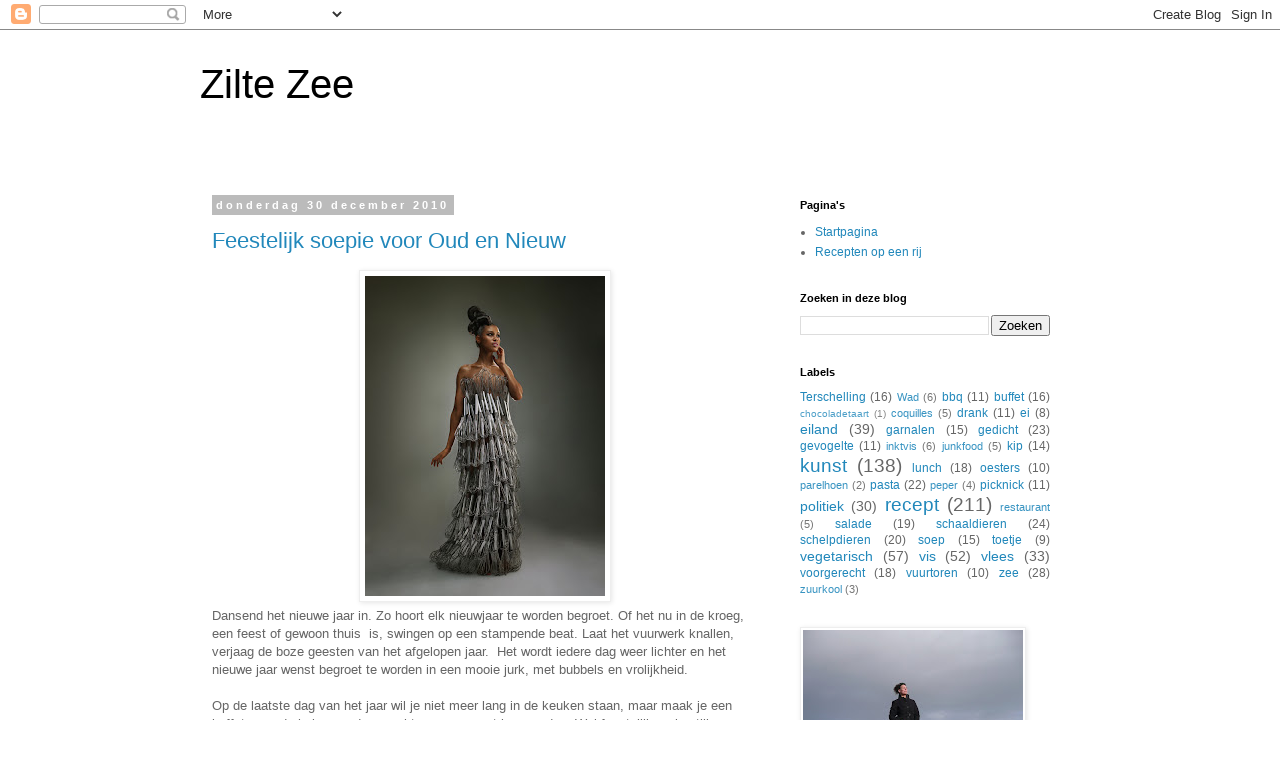

--- FILE ---
content_type: text/html; charset=UTF-8
request_url: http://www.ziltezee.com/2010/
body_size: 53893
content:
<!DOCTYPE html>
<html class='v2' dir='ltr' lang='nl'>
<head>
<link href='https://www.blogger.com/static/v1/widgets/335934321-css_bundle_v2.css' rel='stylesheet' type='text/css'/>
<meta content='width=1100' name='viewport'/>
<meta content='text/html; charset=UTF-8' http-equiv='Content-Type'/>
<meta content='blogger' name='generator'/>
<link href='http://www.ziltezee.com/favicon.ico' rel='icon' type='image/x-icon'/>
<link href='http://www.ziltezee.com/2010/' rel='canonical'/>
<link rel="alternate" type="application/atom+xml" title="Zilte Zee - Atom" href="http://www.ziltezee.com/feeds/posts/default" />
<link rel="alternate" type="application/rss+xml" title="Zilte Zee - RSS" href="http://www.ziltezee.com/feeds/posts/default?alt=rss" />
<link rel="service.post" type="application/atom+xml" title="Zilte Zee - Atom" href="https://www.blogger.com/feeds/6067889180927800147/posts/default" />
<!--Can't find substitution for tag [blog.ieCssRetrofitLinks]-->
<meta content='http://www.ziltezee.com/2010/' property='og:url'/>
<meta content='Zilte Zee' property='og:title'/>
<meta content='' property='og:description'/>
<title>Zilte Zee: 2010</title>
<style id='page-skin-1' type='text/css'><!--
/*
-----------------------------------------------
Blogger Template Style
Name:     Simple
Designer: Blogger
URL:      www.blogger.com
----------------------------------------------- */
/* Content
----------------------------------------------- */
body {
font: normal normal 12px 'Trebuchet MS', Trebuchet, Verdana, sans-serif;
color: #666666;
background: #ffffff none repeat scroll top left;
padding: 0 0 0 0;
}
html body .region-inner {
min-width: 0;
max-width: 100%;
width: auto;
}
h2 {
font-size: 22px;
}
a:link {
text-decoration:none;
color: #2288bb;
}
a:visited {
text-decoration:none;
color: #888888;
}
a:hover {
text-decoration:underline;
color: #33aaff;
}
.body-fauxcolumn-outer .fauxcolumn-inner {
background: transparent none repeat scroll top left;
_background-image: none;
}
.body-fauxcolumn-outer .cap-top {
position: absolute;
z-index: 1;
height: 400px;
width: 100%;
}
.body-fauxcolumn-outer .cap-top .cap-left {
width: 100%;
background: transparent none repeat-x scroll top left;
_background-image: none;
}
.content-outer {
-moz-box-shadow: 0 0 0 rgba(0, 0, 0, .15);
-webkit-box-shadow: 0 0 0 rgba(0, 0, 0, .15);
-goog-ms-box-shadow: 0 0 0 #333333;
box-shadow: 0 0 0 rgba(0, 0, 0, .15);
margin-bottom: 1px;
}
.content-inner {
padding: 10px 40px;
}
.content-inner {
background-color: #ffffff;
}
/* Header
----------------------------------------------- */
.header-outer {
background: transparent none repeat-x scroll 0 -400px;
_background-image: none;
}
.Header h1 {
font: normal normal 40px 'Trebuchet MS',Trebuchet,Verdana,sans-serif;
color: #000000;
text-shadow: 0 0 0 rgba(0, 0, 0, .2);
}
.Header h1 a {
color: #000000;
}
.Header .description {
font-size: 18px;
color: #000000;
}
.header-inner .Header .titlewrapper {
padding: 22px 0;
}
.header-inner .Header .descriptionwrapper {
padding: 0 0;
}
/* Tabs
----------------------------------------------- */
.tabs-inner .section:first-child {
border-top: 0 solid #dddddd;
}
.tabs-inner .section:first-child ul {
margin-top: -1px;
border-top: 1px solid #dddddd;
border-left: 1px solid #dddddd;
border-right: 1px solid #dddddd;
}
.tabs-inner .widget ul {
background: transparent none repeat-x scroll 0 -800px;
_background-image: none;
border-bottom: 1px solid #dddddd;
margin-top: 0;
margin-left: -30px;
margin-right: -30px;
}
.tabs-inner .widget li a {
display: inline-block;
padding: .6em 1em;
font: normal normal 12px 'Trebuchet MS', Trebuchet, Verdana, sans-serif;
color: #000000;
border-left: 1px solid #ffffff;
border-right: 1px solid #dddddd;
}
.tabs-inner .widget li:first-child a {
border-left: none;
}
.tabs-inner .widget li.selected a, .tabs-inner .widget li a:hover {
color: #000000;
background-color: #eeeeee;
text-decoration: none;
}
/* Columns
----------------------------------------------- */
.main-outer {
border-top: 0 solid transparent;
}
.fauxcolumn-left-outer .fauxcolumn-inner {
border-right: 1px solid transparent;
}
.fauxcolumn-right-outer .fauxcolumn-inner {
border-left: 1px solid transparent;
}
/* Headings
----------------------------------------------- */
div.widget > h2,
div.widget h2.title {
margin: 0 0 1em 0;
font: normal bold 11px 'Trebuchet MS',Trebuchet,Verdana,sans-serif;
color: #000000;
}
/* Widgets
----------------------------------------------- */
.widget .zippy {
color: #999999;
text-shadow: 2px 2px 1px rgba(0, 0, 0, .1);
}
.widget .popular-posts ul {
list-style: none;
}
/* Posts
----------------------------------------------- */
h2.date-header {
font: normal bold 11px Arial, Tahoma, Helvetica, FreeSans, sans-serif;
}
.date-header span {
background-color: #bbbbbb;
color: #ffffff;
padding: 0.4em;
letter-spacing: 3px;
margin: inherit;
}
.main-inner {
padding-top: 35px;
padding-bottom: 65px;
}
.main-inner .column-center-inner {
padding: 0 0;
}
.main-inner .column-center-inner .section {
margin: 0 1em;
}
.post {
margin: 0 0 45px 0;
}
h3.post-title, .comments h4 {
font: normal normal 22px 'Trebuchet MS',Trebuchet,Verdana,sans-serif;
margin: .75em 0 0;
}
.post-body {
font-size: 110%;
line-height: 1.4;
position: relative;
}
.post-body img, .post-body .tr-caption-container, .Profile img, .Image img,
.BlogList .item-thumbnail img {
padding: 2px;
background: #ffffff;
border: 1px solid #eeeeee;
-moz-box-shadow: 1px 1px 5px rgba(0, 0, 0, .1);
-webkit-box-shadow: 1px 1px 5px rgba(0, 0, 0, .1);
box-shadow: 1px 1px 5px rgba(0, 0, 0, .1);
}
.post-body img, .post-body .tr-caption-container {
padding: 5px;
}
.post-body .tr-caption-container {
color: #666666;
}
.post-body .tr-caption-container img {
padding: 0;
background: transparent;
border: none;
-moz-box-shadow: 0 0 0 rgba(0, 0, 0, .1);
-webkit-box-shadow: 0 0 0 rgba(0, 0, 0, .1);
box-shadow: 0 0 0 rgba(0, 0, 0, .1);
}
.post-header {
margin: 0 0 1.5em;
line-height: 1.6;
font-size: 90%;
}
.post-footer {
margin: 20px -2px 0;
padding: 5px 10px;
color: #666666;
background-color: #eeeeee;
border-bottom: 1px solid #eeeeee;
line-height: 1.6;
font-size: 90%;
}
#comments .comment-author {
padding-top: 1.5em;
border-top: 1px solid transparent;
background-position: 0 1.5em;
}
#comments .comment-author:first-child {
padding-top: 0;
border-top: none;
}
.avatar-image-container {
margin: .2em 0 0;
}
#comments .avatar-image-container img {
border: 1px solid #eeeeee;
}
/* Comments
----------------------------------------------- */
.comments .comments-content .icon.blog-author {
background-repeat: no-repeat;
background-image: url([data-uri]);
}
.comments .comments-content .loadmore a {
border-top: 1px solid #999999;
border-bottom: 1px solid #999999;
}
.comments .comment-thread.inline-thread {
background-color: #eeeeee;
}
.comments .continue {
border-top: 2px solid #999999;
}
/* Accents
---------------------------------------------- */
.section-columns td.columns-cell {
border-left: 1px solid transparent;
}
.blog-pager {
background: transparent url(//www.blogblog.com/1kt/simple/paging_dot.png) repeat-x scroll top center;
}
.blog-pager-older-link, .home-link,
.blog-pager-newer-link {
background-color: #ffffff;
padding: 5px;
}
.footer-outer {
border-top: 1px dashed #bbbbbb;
}
/* Mobile
----------------------------------------------- */
body.mobile  {
background-size: auto;
}
.mobile .body-fauxcolumn-outer {
background: transparent none repeat scroll top left;
}
.mobile .body-fauxcolumn-outer .cap-top {
background-size: 100% auto;
}
.mobile .content-outer {
-webkit-box-shadow: 0 0 3px rgba(0, 0, 0, .15);
box-shadow: 0 0 3px rgba(0, 0, 0, .15);
}
.mobile .tabs-inner .widget ul {
margin-left: 0;
margin-right: 0;
}
.mobile .post {
margin: 0;
}
.mobile .main-inner .column-center-inner .section {
margin: 0;
}
.mobile .date-header span {
padding: 0.1em 10px;
margin: 0 -10px;
}
.mobile h3.post-title {
margin: 0;
}
.mobile .blog-pager {
background: transparent none no-repeat scroll top center;
}
.mobile .footer-outer {
border-top: none;
}
.mobile .main-inner, .mobile .footer-inner {
background-color: #ffffff;
}
.mobile-index-contents {
color: #666666;
}
.mobile-link-button {
background-color: #2288bb;
}
.mobile-link-button a:link, .mobile-link-button a:visited {
color: #ffffff;
}
.mobile .tabs-inner .section:first-child {
border-top: none;
}
.mobile .tabs-inner .PageList .widget-content {
background-color: #eeeeee;
color: #000000;
border-top: 1px solid #dddddd;
border-bottom: 1px solid #dddddd;
}
.mobile .tabs-inner .PageList .widget-content .pagelist-arrow {
border-left: 1px solid #dddddd;
}

--></style>
<style id='template-skin-1' type='text/css'><!--
body {
min-width: 960px;
}
.content-outer, .content-fauxcolumn-outer, .region-inner {
min-width: 960px;
max-width: 960px;
_width: 960px;
}
.main-inner .columns {
padding-left: 0;
padding-right: 310px;
}
.main-inner .fauxcolumn-center-outer {
left: 0;
right: 310px;
/* IE6 does not respect left and right together */
_width: expression(this.parentNode.offsetWidth -
parseInt("0") -
parseInt("310px") + 'px');
}
.main-inner .fauxcolumn-left-outer {
width: 0;
}
.main-inner .fauxcolumn-right-outer {
width: 310px;
}
.main-inner .column-left-outer {
width: 0;
right: 100%;
margin-left: -0;
}
.main-inner .column-right-outer {
width: 310px;
margin-right: -310px;
}
#layout {
min-width: 0;
}
#layout .content-outer {
min-width: 0;
width: 800px;
}
#layout .region-inner {
min-width: 0;
width: auto;
}
body#layout div.add_widget {
padding: 8px;
}
body#layout div.add_widget a {
margin-left: 32px;
}
--></style>
<link href='https://www.blogger.com/dyn-css/authorization.css?targetBlogID=6067889180927800147&amp;zx=d438c64b-fa2f-4e52-8385-4397d68d006a' media='none' onload='if(media!=&#39;all&#39;)media=&#39;all&#39;' rel='stylesheet'/><noscript><link href='https://www.blogger.com/dyn-css/authorization.css?targetBlogID=6067889180927800147&amp;zx=d438c64b-fa2f-4e52-8385-4397d68d006a' rel='stylesheet'/></noscript>
<meta name='google-adsense-platform-account' content='ca-host-pub-1556223355139109'/>
<meta name='google-adsense-platform-domain' content='blogspot.com'/>

</head>
<body class='loading variant-simplysimple'>
<div class='navbar section' id='navbar' name='Navbar'><div class='widget Navbar' data-version='1' id='Navbar1'><script type="text/javascript">
    function setAttributeOnload(object, attribute, val) {
      if(window.addEventListener) {
        window.addEventListener('load',
          function(){ object[attribute] = val; }, false);
      } else {
        window.attachEvent('onload', function(){ object[attribute] = val; });
      }
    }
  </script>
<div id="navbar-iframe-container"></div>
<script type="text/javascript" src="https://apis.google.com/js/platform.js"></script>
<script type="text/javascript">
      gapi.load("gapi.iframes:gapi.iframes.style.bubble", function() {
        if (gapi.iframes && gapi.iframes.getContext) {
          gapi.iframes.getContext().openChild({
              url: 'https://www.blogger.com/navbar/6067889180927800147?origin\x3dhttp://www.ziltezee.com',
              where: document.getElementById("navbar-iframe-container"),
              id: "navbar-iframe"
          });
        }
      });
    </script><script type="text/javascript">
(function() {
var script = document.createElement('script');
script.type = 'text/javascript';
script.src = '//pagead2.googlesyndication.com/pagead/js/google_top_exp.js';
var head = document.getElementsByTagName('head')[0];
if (head) {
head.appendChild(script);
}})();
</script>
</div></div>
<div class='body-fauxcolumns'>
<div class='fauxcolumn-outer body-fauxcolumn-outer'>
<div class='cap-top'>
<div class='cap-left'></div>
<div class='cap-right'></div>
</div>
<div class='fauxborder-left'>
<div class='fauxborder-right'></div>
<div class='fauxcolumn-inner'>
</div>
</div>
<div class='cap-bottom'>
<div class='cap-left'></div>
<div class='cap-right'></div>
</div>
</div>
</div>
<div class='content'>
<div class='content-fauxcolumns'>
<div class='fauxcolumn-outer content-fauxcolumn-outer'>
<div class='cap-top'>
<div class='cap-left'></div>
<div class='cap-right'></div>
</div>
<div class='fauxborder-left'>
<div class='fauxborder-right'></div>
<div class='fauxcolumn-inner'>
</div>
</div>
<div class='cap-bottom'>
<div class='cap-left'></div>
<div class='cap-right'></div>
</div>
</div>
</div>
<div class='content-outer'>
<div class='content-cap-top cap-top'>
<div class='cap-left'></div>
<div class='cap-right'></div>
</div>
<div class='fauxborder-left content-fauxborder-left'>
<div class='fauxborder-right content-fauxborder-right'></div>
<div class='content-inner'>
<header>
<div class='header-outer'>
<div class='header-cap-top cap-top'>
<div class='cap-left'></div>
<div class='cap-right'></div>
</div>
<div class='fauxborder-left header-fauxborder-left'>
<div class='fauxborder-right header-fauxborder-right'></div>
<div class='region-inner header-inner'>
<div class='header section' id='header' name='Koptekst'><div class='widget Header' data-version='1' id='Header1'>
<div id='header-inner'>
<div class='titlewrapper'>
<h1 class='title'>
<a href='http://www.ziltezee.com/'>
Zilte Zee
</a>
</h1>
</div>
<div class='descriptionwrapper'>
<p class='description'><span>
</span></p>
</div>
</div>
</div></div>
</div>
</div>
<div class='header-cap-bottom cap-bottom'>
<div class='cap-left'></div>
<div class='cap-right'></div>
</div>
</div>
</header>
<div class='tabs-outer'>
<div class='tabs-cap-top cap-top'>
<div class='cap-left'></div>
<div class='cap-right'></div>
</div>
<div class='fauxborder-left tabs-fauxborder-left'>
<div class='fauxborder-right tabs-fauxborder-right'></div>
<div class='region-inner tabs-inner'>
<div class='tabs no-items section' id='crosscol' name='Alle kolommen'></div>
<div class='tabs no-items section' id='crosscol-overflow' name='Cross-Column 2'></div>
</div>
</div>
<div class='tabs-cap-bottom cap-bottom'>
<div class='cap-left'></div>
<div class='cap-right'></div>
</div>
</div>
<div class='main-outer'>
<div class='main-cap-top cap-top'>
<div class='cap-left'></div>
<div class='cap-right'></div>
</div>
<div class='fauxborder-left main-fauxborder-left'>
<div class='fauxborder-right main-fauxborder-right'></div>
<div class='region-inner main-inner'>
<div class='columns fauxcolumns'>
<div class='fauxcolumn-outer fauxcolumn-center-outer'>
<div class='cap-top'>
<div class='cap-left'></div>
<div class='cap-right'></div>
</div>
<div class='fauxborder-left'>
<div class='fauxborder-right'></div>
<div class='fauxcolumn-inner'>
</div>
</div>
<div class='cap-bottom'>
<div class='cap-left'></div>
<div class='cap-right'></div>
</div>
</div>
<div class='fauxcolumn-outer fauxcolumn-left-outer'>
<div class='cap-top'>
<div class='cap-left'></div>
<div class='cap-right'></div>
</div>
<div class='fauxborder-left'>
<div class='fauxborder-right'></div>
<div class='fauxcolumn-inner'>
</div>
</div>
<div class='cap-bottom'>
<div class='cap-left'></div>
<div class='cap-right'></div>
</div>
</div>
<div class='fauxcolumn-outer fauxcolumn-right-outer'>
<div class='cap-top'>
<div class='cap-left'></div>
<div class='cap-right'></div>
</div>
<div class='fauxborder-left'>
<div class='fauxborder-right'></div>
<div class='fauxcolumn-inner'>
</div>
</div>
<div class='cap-bottom'>
<div class='cap-left'></div>
<div class='cap-right'></div>
</div>
</div>
<!-- corrects IE6 width calculation -->
<div class='columns-inner'>
<div class='column-center-outer'>
<div class='column-center-inner'>
<div class='main section' id='main' name='Algemeen'><div class='widget Blog' data-version='1' id='Blog1'>
<div class='blog-posts hfeed'>

          <div class="date-outer">
        
<h2 class='date-header'><span>donderdag 30 december 2010</span></h2>

          <div class="date-posts">
        
<div class='post-outer'>
<div class='post hentry uncustomized-post-template' itemprop='blogPost' itemscope='itemscope' itemtype='http://schema.org/BlogPosting'>
<meta content='https://blogger.googleusercontent.com/img/b/R29vZ2xl/AVvXsEjWapWWis6qomrUy8PYXX9-NoIlPMb9P5fqkdUh5spbnJCzO_DaKwWuzQG58V_H8p74HPDPTS3TESJLnws9Hb4ZXw2BHR8D3NNmXmkF7rnKH8BQOxrzln7zNnnOdhtWQWKtKlo21qWRlbry/s320/gardejurk+whisk++beater+dress+from+DJ+Designer+Lab+blog%252C.jpg' itemprop='image_url'/>
<meta content='6067889180927800147' itemprop='blogId'/>
<meta content='760915895944660274' itemprop='postId'/>
<a name='760915895944660274'></a>
<h3 class='post-title entry-title' itemprop='name'>
<a href='http://www.ziltezee.com/2010/12/feestelijk-soepie-voor-oud-en-nieuw.html'>Feestelijk soepie voor Oud en Nieuw</a>
</h3>
<div class='post-header'>
<div class='post-header-line-1'></div>
</div>
<div class='post-body entry-content' id='post-body-760915895944660274' itemprop='description articleBody'>
<div class="separator" style="clear: both; text-align: center;"><a href="https://blogger.googleusercontent.com/img/b/R29vZ2xl/AVvXsEjWapWWis6qomrUy8PYXX9-NoIlPMb9P5fqkdUh5spbnJCzO_DaKwWuzQG58V_H8p74HPDPTS3TESJLnws9Hb4ZXw2BHR8D3NNmXmkF7rnKH8BQOxrzln7zNnnOdhtWQWKtKlo21qWRlbry/s1600/gardejurk+whisk++beater+dress+from+DJ+Designer+Lab+blog%252C.jpg" imageanchor="1" style="margin-left: 1em; margin-right: 1em;"><img border="0" height="320" n4="true" src="https://blogger.googleusercontent.com/img/b/R29vZ2xl/AVvXsEjWapWWis6qomrUy8PYXX9-NoIlPMb9P5fqkdUh5spbnJCzO_DaKwWuzQG58V_H8p74HPDPTS3TESJLnws9Hb4ZXw2BHR8D3NNmXmkF7rnKH8BQOxrzln7zNnnOdhtWQWKtKlo21qWRlbry/s320/gardejurk+whisk++beater+dress+from+DJ+Designer+Lab+blog%252C.jpg" width="240" /></a></div><div class="separator" style="clear: both; text-align: left;">&#65279;Dansend het nieuwe jaar in. Zo hoort elk nieuwjaar te worden begroet. Of het nu in de kroeg, een feest of gewoon thuis&nbsp; is, swingen op een stampende beat. Laat het vuurwerk knallen, verjaag de boze geesten van het afgelopen jaar.&nbsp; Het wordt iedere dag weer lichter en het nieuwe jaar wenst begroet te worden in een mooie jurk, met bubbels en vrolijkheid. </div><div class="separator" style="clear: both; text-align: left;"><br />
</div><div class="separator" style="clear: both; text-align: left;">Op de laatste dag van het jaar wil je niet meer lang in de keuken staan, maar maak je een buffet waar de hele avond en nacht van gesnoept kan worden. Wel feestelijk en in stijl, daarom een mooie soepje, om mee te beginnen. Zo klaar en erg lekker! En dan snel omkleden want we gaan zo dansen....</div><div class="separator" style="clear: both; text-align: left;"><br />
</div><em>Feestsoep</em><br />
6-8 grote garnalen<br />
foelie<br />
tomatenpuree<br />
bloem<br />
visbouillon<br />
boter (echte)<br />
slagroom<br />
zout+peper<br />
<br />
Gamba&#8217;s koken in water met zout, peper en foelie. Als het water kook visbouillon toevoegen en 15-20 minuten laten koken. In een aparte pan boter smelten en daar de tomatenpuree in bakken (ontzuren), bloem erbij en roeren tot een glad papje, beetje visbouillon toevoegen en de smaak proeven. Gamba&#8217;s uit het water halen en deppen met keukenpapier. Slagroom opkloppen (niet helemaal stijf) en toevoegen aan het pureepapje. Visbouillon en pureepapje samenvoegen. Mooi om bij de soepkommen de gamba&#8217;s aan de zijkanten te hangen. Het vlees van de gamba&#8217;s die dan nog evt. over zijn door de soep heen doen.
<div style='clear: both;'></div>
</div>
<div class='post-footer'>
<div class='post-footer-line post-footer-line-1'>
<span class='post-author vcard'>
</span>
<span class='post-timestamp'>
</span>
<span class='post-comment-link'>
<a class='comment-link' href='https://www.blogger.com/comment/fullpage/post/6067889180927800147/760915895944660274' onclick=''>
Geen opmerkingen:
  </a>
</span>
<span class='post-icons'>
<span class='item-action'>
<a href='https://www.blogger.com/email-post/6067889180927800147/760915895944660274' title='Post e-mailen'>
<img alt='' class='icon-action' height='13' src='https://resources.blogblog.com/img/icon18_email.gif' width='18'/>
</a>
</span>
<span class='item-control blog-admin pid-1075347018'>
<a href='https://www.blogger.com/post-edit.g?blogID=6067889180927800147&postID=760915895944660274&from=pencil' title='Post bewerken'>
<img alt='' class='icon-action' height='18' src='https://resources.blogblog.com/img/icon18_edit_allbkg.gif' width='18'/>
</a>
</span>
</span>
<div class='post-share-buttons goog-inline-block'>
<a class='goog-inline-block share-button sb-email' href='https://www.blogger.com/share-post.g?blogID=6067889180927800147&postID=760915895944660274&target=email' target='_blank' title='Dit e-mailen
'><span class='share-button-link-text'>Dit e-mailen
</span></a><a class='goog-inline-block share-button sb-blog' href='https://www.blogger.com/share-post.g?blogID=6067889180927800147&postID=760915895944660274&target=blog' onclick='window.open(this.href, "_blank", "height=270,width=475"); return false;' target='_blank' title='Dit bloggen!'><span class='share-button-link-text'>Dit bloggen!</span></a><a class='goog-inline-block share-button sb-twitter' href='https://www.blogger.com/share-post.g?blogID=6067889180927800147&postID=760915895944660274&target=twitter' target='_blank' title='Delen via X'><span class='share-button-link-text'>Delen via X</span></a><a class='goog-inline-block share-button sb-facebook' href='https://www.blogger.com/share-post.g?blogID=6067889180927800147&postID=760915895944660274&target=facebook' onclick='window.open(this.href, "_blank", "height=430,width=640"); return false;' target='_blank' title='Delen op Facebook'><span class='share-button-link-text'>Delen op Facebook</span></a><a class='goog-inline-block share-button sb-pinterest' href='https://www.blogger.com/share-post.g?blogID=6067889180927800147&postID=760915895944660274&target=pinterest' target='_blank' title='Delen op Pinterest'><span class='share-button-link-text'>Delen op Pinterest</span></a>
</div>
</div>
<div class='post-footer-line post-footer-line-2'>
<span class='post-labels'>
Labels:
<a href='http://www.ziltezee.com/search/label/garnalen' rel='tag'>garnalen</a>,
<a href='http://www.ziltezee.com/search/label/recept' rel='tag'>recept</a>,
<a href='http://www.ziltezee.com/search/label/schaaldieren' rel='tag'>schaaldieren</a>,
<a href='http://www.ziltezee.com/search/label/soep' rel='tag'>soep</a>
</span>
</div>
<div class='post-footer-line post-footer-line-3'>
<span class='post-location'>
</span>
</div>
</div>
</div>
</div>

          </div></div>
        

          <div class="date-outer">
        
<h2 class='date-header'><span>maandag 27 december 2010</span></h2>

          <div class="date-posts">
        
<div class='post-outer'>
<div class='post hentry uncustomized-post-template' itemprop='blogPost' itemscope='itemscope' itemtype='http://schema.org/BlogPosting'>
<meta content='https://blogger.googleusercontent.com/img/b/R29vZ2xl/AVvXsEhPfeLA3bAbedzv6quBzkMYEqjTjadBlQkRmeEsenoUpu5vM4nc5UCmamzHraGhqAsmWSxsrw1geLjEfN22XUKmYd-MVFdFtc7wqnD-YxuUytJX6-umvB4gzASyzyDqt42l3YGeqQNcDxxb/s400/hamburger-andy+warhol.jpg' itemprop='image_url'/>
<meta content='6067889180927800147' itemprop='blogId'/>
<meta content='7113327994370793193' itemprop='postId'/>
<a name='7113327994370793193'></a>
<h3 class='post-title entry-title' itemprop='name'>
<a href='http://www.ziltezee.com/2010/12/slow-burger.html'>Slow burger</a>
</h3>
<div class='post-header'>
<div class='post-header-line-1'></div>
</div>
<div class='post-body entry-content' id='post-body-7113327994370793193' itemprop='description articleBody'>
<div class="separator" style="clear: both; text-align: center;">
<a href="https://blogger.googleusercontent.com/img/b/R29vZ2xl/AVvXsEhPfeLA3bAbedzv6quBzkMYEqjTjadBlQkRmeEsenoUpu5vM4nc5UCmamzHraGhqAsmWSxsrw1geLjEfN22XUKmYd-MVFdFtc7wqnD-YxuUytJX6-umvB4gzASyzyDqt42l3YGeqQNcDxxb/s1600/hamburger-andy+warhol.jpg" imageanchor="1" style="margin-left: 1em; margin-right: 1em;"><img border="0" height="182" ox="true" src="https://blogger.googleusercontent.com/img/b/R29vZ2xl/AVvXsEhPfeLA3bAbedzv6quBzkMYEqjTjadBlQkRmeEsenoUpu5vM4nc5UCmamzHraGhqAsmWSxsrw1geLjEfN22XUKmYd-MVFdFtc7wqnD-YxuUytJX6-umvB4gzASyzyDqt42l3YGeqQNcDxxb/s400/hamburger-andy+warhol.jpg" width="400" /></a></div>
<div class="separator" style="clear: both; text-align: left;">
Het eerste opgeschreven recept van een hamburger stamt uit 1889 en&nbsp; zou staan in Aunt Babette's Cook Book<strong><em>.&nbsp;</em></strong>Handig broodje voor <a href="http://brabosh.com/2009/01/31/het-ware-verhaal-van-de-%E2%80%98hamburger%E2%80%99-een-smakelijke-uitvinding-van-joodse-vluchtelingen-op-weg-naar-amerika/">onderweg van Europa naar Amerika</a> of voor de <a href="http://objectief.be/Hamburgers-en-ketchup.html">harde werkers</a> aan de spoorweg in de VS. Ondertussen wereldwijd verspreid en langs vele snelwegen en treinstations verkrijgbaar.</div>
<div class="separator" style="clear: both; text-align: left;">
<br /></div>
<div class="separator" style="clear: both; text-align: left;">
Eén, twee keer per jaar bezwijk ik voor de verleiding en neem een stevige hap in een voorgeprepareerde hamburger. En&nbsp;elke keer&nbsp;voel&nbsp;ik me bedrogen. Wat een wattige, smaakloze hap! Dat kan&nbsp;veel&nbsp;beter.&nbsp;Het gaat iets minder fast maar dan heb je de perfecte maaltijd voor na de kerst. Lekker met een smoothie of een milkshake. En natuurlijk met ketchup...., want daar kon zelfs Andy Warhol niet zonder.</div>
<div style="text-align: center;">
<object height="275" width="400"><param name="movie" value="http://www.youtube.com/v/jaf6zF-FJBk?fs=1&amp;hl=nl_NL"></param>
<param name="allowFullScreen" value="true"></param>
<param name="allowscriptaccess" value="always"></param>
<embed src="http://www.youtube.com/v/jaf6zF-FJBk?fs=1&amp;hl=nl_NL" type="application/x-shockwave-flash" allowscriptaccess="always" allowfullscreen="true" width="400" height="275"></embed></object></div>
<em>Hamburger</em><br />
tartaar<br />
ciabattabroodjes<br />
bacon<br />
rijpe avocado in plakjes<br />
rode ui in ringen<br />
tomaat in plakjes<br />
gele paprika<br />
mayonaise<br />
beetje ketchup<br />
ijsbergsla<br />
zwarte peper<br />
tabasco<br />
worschestersauce<br />
knoflook<br />
(evt een plakje kaas)<br />
<br />
Meng door het gehakt de knoflook, peper, zout, worchestersauce, tabasco door elkaar maak er mooie burgers van (eerst een bal en dan plat drukken). Bak het spek uit zodat het mooie krokante stukjes zijn. Grill&nbsp;de broodjes.&nbsp;Bak het gehakt of nog mooier grill ze op de bbq of in een grillpan. Stapel alles ingrediënten tussen de broodjes.
<div style='clear: both;'></div>
</div>
<div class='post-footer'>
<div class='post-footer-line post-footer-line-1'>
<span class='post-author vcard'>
</span>
<span class='post-timestamp'>
</span>
<span class='post-comment-link'>
<a class='comment-link' href='https://www.blogger.com/comment/fullpage/post/6067889180927800147/7113327994370793193' onclick=''>
Geen opmerkingen:
  </a>
</span>
<span class='post-icons'>
<span class='item-action'>
<a href='https://www.blogger.com/email-post/6067889180927800147/7113327994370793193' title='Post e-mailen'>
<img alt='' class='icon-action' height='13' src='https://resources.blogblog.com/img/icon18_email.gif' width='18'/>
</a>
</span>
<span class='item-control blog-admin pid-1075347018'>
<a href='https://www.blogger.com/post-edit.g?blogID=6067889180927800147&postID=7113327994370793193&from=pencil' title='Post bewerken'>
<img alt='' class='icon-action' height='18' src='https://resources.blogblog.com/img/icon18_edit_allbkg.gif' width='18'/>
</a>
</span>
</span>
<div class='post-share-buttons goog-inline-block'>
<a class='goog-inline-block share-button sb-email' href='https://www.blogger.com/share-post.g?blogID=6067889180927800147&postID=7113327994370793193&target=email' target='_blank' title='Dit e-mailen
'><span class='share-button-link-text'>Dit e-mailen
</span></a><a class='goog-inline-block share-button sb-blog' href='https://www.blogger.com/share-post.g?blogID=6067889180927800147&postID=7113327994370793193&target=blog' onclick='window.open(this.href, "_blank", "height=270,width=475"); return false;' target='_blank' title='Dit bloggen!'><span class='share-button-link-text'>Dit bloggen!</span></a><a class='goog-inline-block share-button sb-twitter' href='https://www.blogger.com/share-post.g?blogID=6067889180927800147&postID=7113327994370793193&target=twitter' target='_blank' title='Delen via X'><span class='share-button-link-text'>Delen via X</span></a><a class='goog-inline-block share-button sb-facebook' href='https://www.blogger.com/share-post.g?blogID=6067889180927800147&postID=7113327994370793193&target=facebook' onclick='window.open(this.href, "_blank", "height=430,width=640"); return false;' target='_blank' title='Delen op Facebook'><span class='share-button-link-text'>Delen op Facebook</span></a><a class='goog-inline-block share-button sb-pinterest' href='https://www.blogger.com/share-post.g?blogID=6067889180927800147&postID=7113327994370793193&target=pinterest' target='_blank' title='Delen op Pinterest'><span class='share-button-link-text'>Delen op Pinterest</span></a>
</div>
</div>
<div class='post-footer-line post-footer-line-2'>
<span class='post-labels'>
Labels:
<a href='http://www.ziltezee.com/search/label/junkfood' rel='tag'>junkfood</a>,
<a href='http://www.ziltezee.com/search/label/kunst' rel='tag'>kunst</a>,
<a href='http://www.ziltezee.com/search/label/recept' rel='tag'>recept</a>,
<a href='http://www.ziltezee.com/search/label/vlees' rel='tag'>vlees</a>
</span>
</div>
<div class='post-footer-line post-footer-line-3'>
<span class='post-location'>
</span>
</div>
</div>
</div>
</div>

          </div></div>
        

          <div class="date-outer">
        
<h2 class='date-header'><span>vrijdag 24 december 2010</span></h2>

          <div class="date-posts">
        
<div class='post-outer'>
<div class='post hentry uncustomized-post-template' itemprop='blogPost' itemscope='itemscope' itemtype='http://schema.org/BlogPosting'>
<meta content='https://blogger.googleusercontent.com/img/b/R29vZ2xl/AVvXsEhjsM9oRjcObsCKTBXVQZyWP75rFzhNuzqjOcy93su2v1Lc7SE2asZrh7fD0XyuTOhE8Ta5JjnJkXC7hj2QdleT8NV4me9Yk8drK5Xit3mOL_00ejMyI4PLrnIKOLU5pE4hqt9Rtbwfohg4/s320/kreeft.jpg' itemprop='image_url'/>
<meta content='6067889180927800147' itemprop='blogId'/>
<meta content='167517819188543673' itemprop='postId'/>
<a name='167517819188543673'></a>
<h3 class='post-title entry-title' itemprop='name'>
<a href='http://www.ziltezee.com/2010/12/kreeft-belle-vue.html'>Kreeft belle vue</a>
</h3>
<div class='post-header'>
<div class='post-header-line-1'></div>
</div>
<div class='post-body entry-content' id='post-body-167517819188543673' itemprop='description articleBody'>
<div class="separator" style="clear: both; text-align: center;"></div><div class="separator" style="clear: both; text-align: center;"><a href="https://blogger.googleusercontent.com/img/b/R29vZ2xl/AVvXsEhjsM9oRjcObsCKTBXVQZyWP75rFzhNuzqjOcy93su2v1Lc7SE2asZrh7fD0XyuTOhE8Ta5JjnJkXC7hj2QdleT8NV4me9Yk8drK5Xit3mOL_00ejMyI4PLrnIKOLU5pE4hqt9Rtbwfohg4/s1600/kreeft.jpg" imageanchor="1" style="margin-left: 1em; margin-right: 1em;"><img border="0" height="240" n4="true" src="https://blogger.googleusercontent.com/img/b/R29vZ2xl/AVvXsEhjsM9oRjcObsCKTBXVQZyWP75rFzhNuzqjOcy93su2v1Lc7SE2asZrh7fD0XyuTOhE8Ta5JjnJkXC7hj2QdleT8NV4me9Yk8drK5Xit3mOL_00ejMyI4PLrnIKOLU5pE4hqt9Rtbwfohg4/s320/kreeft.jpg" width="320" /></a></div><div class="separator" style="clear: both; text-align: left;">Vlakbij het prachtige <a href="http://www.metropolehotel.com/">hotel Metropole</a> in Brussel ligt een oude bank. Onder de grond ligt&nbsp;een enorme bankkluis waar tegenwoordig de Havanna's uit Cuba op liefhebbers liggen te wachten. In december is de entree verlicht met vele kleine kerstlampjes en staat een vriendelijke neger de mensen vast op te wachten. Links zwemmen dikke kreeften rond in het water en op de bar&nbsp;staan oesters, kokkels en andere schelpdieren te lonken. </div><div class="separator" style="clear: both; text-align: left;"><br />
</div><div class="separator" style="clear: both; text-align: left;">Om in de stemming te komen kan je aan de rechterkant vast een cocktailtje drinken. Binnen in de hoge ruimte zitten mensen smakelijk te eten. Voor de trap naar beneden staat een stier. Of toch een rendier ..of een omgekeerde kruiwagen te pronken. Achter ons wordt nog een fles wijn opengetrokken. Meerdere mannen op leeftijd met ingetrokken buikjes en&nbsp;nogal jonge juffrouwen aan hun zij werken schalen vol zeefruit wellustig naar binnen. </div><div class="separator" style="clear: both; text-align: left;"><br />
</div><div class="separator" style="clear: both; text-align: left;">We weten weer waarom we graag nog een keer in &nbsp;<a href="http://www.belgaqueen.be/">Belga Queen</a>&nbsp;willen eten. Voor het geval je de weg naar het restaurant door de sneeuw en kou niet hebt gevonden in elk geval het recept van een van de hoofdmenu's; een klassieker. Nu alleen nog even een <a href="http://www.versvisje.nl/17-levende-kreeft.html">levende kreeft thuis</a> zien te krijgen.</div><div class="separator" style="clear: both; text-align: left;"><br />
</div><div class="separator" style="clear: both; text-align: left;"><em>Kreeft belle vue</em></div><div class="separator" style="clear: both; text-align: left;">0,5 of 1 kreeft&nbsp; van min 500 gram pp</div><div class="separator" style="clear: both; text-align: left;">2 uien, gesneden</div><div class="separator" style="clear: both; text-align: left;">3 wortels, gesneden</div><div class="separator" style="clear: both; text-align: left;">tijm</div><div class="separator" style="clear: both; text-align: left;">peterselie</div><div class="separator" style="clear: both; text-align: left;">scheut witte wijn</div><div class="separator" style="clear: both; text-align: left;">prei, gesneden</div><div class="separator" style="clear: both; text-align: left;">selderij</div><div class="separator" style="clear: both; text-align: left;">zwart gemalen peper</div><div class="separator" style="clear: both; text-align: left;">zout</div><div class="separator" style="clear: both; text-align: left;">laurier</div><div class="separator" style="clear: both; text-align: left;">mayonaise</div><div style="text-align: left;">cocktailsaus (mayo, ketchup, dikke room/creme fraiche, paprikapoeder, scheutje whiskey)</div><div class="separator" style="clear: both; text-align: left;"><br />
</div><div class="separator" style="clear: both; text-align: left;">Maak een bouillon van de kruiden en de groente en witte wijn. Wees niet zuinig met de peper. Laat even trekken, door het in elk geval 10 minuten te laten koken. Leg de kreeft in het kokende water (eerst de kop). Zet het water na 2 minuten lager en laat de kreeft nog een minuut of 8 a 10 door sudderen (afh van het gewicht vd kreeft). Haal de kreeft uit het water. Snij de rug overlangs open&nbsp; - begin bij de kop&nbsp;en dan richting de staart - en verwijder het darmkanaal en de maag eruit. Serveer het met mayonaise en cocktailsaus. Als er voor de eters geen kreeftbestek is, breek dan vast de poten zodat er geen kostbaar kreeftenvlees verloren gaat. </div>
<div style='clear: both;'></div>
</div>
<div class='post-footer'>
<div class='post-footer-line post-footer-line-1'>
<span class='post-author vcard'>
</span>
<span class='post-timestamp'>
</span>
<span class='post-comment-link'>
<a class='comment-link' href='https://www.blogger.com/comment/fullpage/post/6067889180927800147/167517819188543673' onclick=''>
Geen opmerkingen:
  </a>
</span>
<span class='post-icons'>
<span class='item-action'>
<a href='https://www.blogger.com/email-post/6067889180927800147/167517819188543673' title='Post e-mailen'>
<img alt='' class='icon-action' height='13' src='https://resources.blogblog.com/img/icon18_email.gif' width='18'/>
</a>
</span>
<span class='item-control blog-admin pid-1075347018'>
<a href='https://www.blogger.com/post-edit.g?blogID=6067889180927800147&postID=167517819188543673&from=pencil' title='Post bewerken'>
<img alt='' class='icon-action' height='18' src='https://resources.blogblog.com/img/icon18_edit_allbkg.gif' width='18'/>
</a>
</span>
</span>
<div class='post-share-buttons goog-inline-block'>
<a class='goog-inline-block share-button sb-email' href='https://www.blogger.com/share-post.g?blogID=6067889180927800147&postID=167517819188543673&target=email' target='_blank' title='Dit e-mailen
'><span class='share-button-link-text'>Dit e-mailen
</span></a><a class='goog-inline-block share-button sb-blog' href='https://www.blogger.com/share-post.g?blogID=6067889180927800147&postID=167517819188543673&target=blog' onclick='window.open(this.href, "_blank", "height=270,width=475"); return false;' target='_blank' title='Dit bloggen!'><span class='share-button-link-text'>Dit bloggen!</span></a><a class='goog-inline-block share-button sb-twitter' href='https://www.blogger.com/share-post.g?blogID=6067889180927800147&postID=167517819188543673&target=twitter' target='_blank' title='Delen via X'><span class='share-button-link-text'>Delen via X</span></a><a class='goog-inline-block share-button sb-facebook' href='https://www.blogger.com/share-post.g?blogID=6067889180927800147&postID=167517819188543673&target=facebook' onclick='window.open(this.href, "_blank", "height=430,width=640"); return false;' target='_blank' title='Delen op Facebook'><span class='share-button-link-text'>Delen op Facebook</span></a><a class='goog-inline-block share-button sb-pinterest' href='https://www.blogger.com/share-post.g?blogID=6067889180927800147&postID=167517819188543673&target=pinterest' target='_blank' title='Delen op Pinterest'><span class='share-button-link-text'>Delen op Pinterest</span></a>
</div>
</div>
<div class='post-footer-line post-footer-line-2'>
<span class='post-labels'>
Labels:
<a href='http://www.ziltezee.com/search/label/recept' rel='tag'>recept</a>,
<a href='http://www.ziltezee.com/search/label/restaurant' rel='tag'>restaurant</a>,
<a href='http://www.ziltezee.com/search/label/schaaldieren' rel='tag'>schaaldieren</a>
</span>
</div>
<div class='post-footer-line post-footer-line-3'>
<span class='post-location'>
</span>
</div>
</div>
</div>
</div>

          </div></div>
        

          <div class="date-outer">
        
<h2 class='date-header'><span>maandag 20 december 2010</span></h2>

          <div class="date-posts">
        
<div class='post-outer'>
<div class='post hentry uncustomized-post-template' itemprop='blogPost' itemscope='itemscope' itemtype='http://schema.org/BlogPosting'>
<meta content='https://blogger.googleusercontent.com/img/b/R29vZ2xl/AVvXsEjwgsO_dLJydaM9XJRcAdKpSwHv3ioRRHnXZHrKcwSP5-26FG3IOxjGmmr-jj21Psog1tdE5wkiSuZl8T2PnalHVsJ_j3dQCVPIMUPxF46hf9-l6F1Q__9PBi-HAR2zEQ5z8XdX3zFikg_P/s400/let+it+snow.jpg' itemprop='image_url'/>
<meta content='6067889180927800147' itemprop='blogId'/>
<meta content='317607294398782523' itemprop='postId'/>
<a name='317607294398782523'></a>
<h3 class='post-title entry-title' itemprop='name'>
<a href='http://www.ziltezee.com/2010/12/zonnige-chili-met-kidneybonen.html'>Zonnige chili met kidneybonen</a>
</h3>
<div class='post-header'>
<div class='post-header-line-1'></div>
</div>
<div class='post-body entry-content' id='post-body-317607294398782523' itemprop='description articleBody'>
<div class="separator" style="clear: both; text-align: center;">
<br /></div>
<div class="separator" style="clear: both; text-align: center;">
<img border="0" height="286" n4="true" src="https://blogger.googleusercontent.com/img/b/R29vZ2xl/AVvXsEjwgsO_dLJydaM9XJRcAdKpSwHv3ioRRHnXZHrKcwSP5-26FG3IOxjGmmr-jj21Psog1tdE5wkiSuZl8T2PnalHVsJ_j3dQCVPIMUPxF46hf9-l6F1Q__9PBi-HAR2zEQ5z8XdX3zFikg_P/s400/let+it+snow.jpg" width="400" /></div>
<a href="http://www.youtube.com/watch?v=dpNdMIAnKko">Killing me softly with&nbsp;his song</a> was&nbsp;in de jaren zeventig&nbsp;een hit die je werkelijke bijna liet stikken in de mierzoete tonen. <a href="http://www.youtube.com/watch?v=7YAEWrnOtrY">De Fugees</a> maakte er later een beter pruimbaar nummer van. Als je nu de radio aanzet, wordt je doodgegooid met eindeloze hoeveelheden kerstmuziek. Een beetje kerstsfeer één of twee dagen voor kerst is prima, maar al weken is de terreur nu bezig. Nog even en je stikt er in. Terwijl we deze opgelegde kerstsfeer helemaal niet nodig hebben. <br />
<br />
Een zonnetje over de witte sneeuw tovert iedere stad en landschap om in een sprookje. Saamhorig wachten we met zijn allen op een trein, vliegtuig of glijden we met de fiets aan de hand door de straten. Als helden wordt je binnen gehaald als je de plaats van bestemming hebt bereikt. In dit affe landje moet je het avontuur wel een beetje willen vinden en dat lukt&nbsp;zo prima.&nbsp;Geen wonder dat ze in Australië ook sneeuw willen. Bovenstaande foto&nbsp;&nbsp;is van een<a href="http://www.abeachcottage.com/2010/12/beach-cottage-christmas-beforeafter-with-chalkboard-paint.html"> bed and breakfast</a> ergens down under. <br />
<br />
Gelukkig is de grijze lucht verdwenen en lokt de sneeuw; kom naar&nbsp;buiten. Op zoek naar een kerstboom en de ingrediënten voor een mooi stevig maal zonder teveel poespas maar wel met één zonnig tintje.<br />
<br />
<em>Chili con carne met gedroogde tomaat (van Jamie Oliver)</em><br />
450 gram rundergehakt<br />
2 uien<br />
1 teen knoflook<br />
chilipoeder (2 afgestreken tl)<br />
1 verse rode peper (zonder de pitjes)<br />
1 tl&nbsp; komijn<br />
zeezout<br />
zwarte peper gemalen<br />
olijfolie<br />
0,5 kaneelstokje<br />
2 blikken tomaten uit blik<br />
200 gram zongedroogde tomaten op olie<br />
2 blikken kidney bonen<br />
yoghurt<br />
olijfolie<br />
lekker brood<br />
(guacamole)<br />
<br />
Gebruik een braadpan met een dikke bodem.&nbsp;Maal de uien en de knoflook fijn in een keukenmachine. Bak het uienknoflookmengsel zacht in de pan. Voeg gesneden rode peper,&nbsp;chilipoeder, komijn&nbsp; en wat peper en zout toe. Voeg gehakt&nbsp;bij en bak het al roerend bruin.&nbsp;Maal ondertussen de gedroogde tomaat fijn in de keukenmachine. met een beetje olie uit de pot van de gedroogde tomaten zodat het geheel een mooie pasta wordt. <br />
<br />
Voeg het toe aan het vlees samen met de tomaten uit blik, kaneel&nbsp;en een wijnglas water. Proef of er zout of peper bij moet. Breng het aan de kook en leg de deksel op de pan. Laat het 1,5 uur zachtjes sudderen. Doe na een uur de afsgespoelde kidneybonen erbij. <br />
<br />
Tip maak het een dag van tevoren dan smaakt het de volgende dag nog veel lekkerder en tip 2 maak een dubbele hoeveelheid en vries die in. Serveer het met knapperige brood een frisse salade met wat rucola en een flinke klodder yoghurt. Ook lekker met guacamole.
<div style='clear: both;'></div>
</div>
<div class='post-footer'>
<div class='post-footer-line post-footer-line-1'>
<span class='post-author vcard'>
</span>
<span class='post-timestamp'>
</span>
<span class='post-comment-link'>
<a class='comment-link' href='https://www.blogger.com/comment/fullpage/post/6067889180927800147/317607294398782523' onclick=''>
1 opmerking:
  </a>
</span>
<span class='post-icons'>
<span class='item-action'>
<a href='https://www.blogger.com/email-post/6067889180927800147/317607294398782523' title='Post e-mailen'>
<img alt='' class='icon-action' height='13' src='https://resources.blogblog.com/img/icon18_email.gif' width='18'/>
</a>
</span>
<span class='item-control blog-admin pid-1075347018'>
<a href='https://www.blogger.com/post-edit.g?blogID=6067889180927800147&postID=317607294398782523&from=pencil' title='Post bewerken'>
<img alt='' class='icon-action' height='18' src='https://resources.blogblog.com/img/icon18_edit_allbkg.gif' width='18'/>
</a>
</span>
</span>
<div class='post-share-buttons goog-inline-block'>
<a class='goog-inline-block share-button sb-email' href='https://www.blogger.com/share-post.g?blogID=6067889180927800147&postID=317607294398782523&target=email' target='_blank' title='Dit e-mailen
'><span class='share-button-link-text'>Dit e-mailen
</span></a><a class='goog-inline-block share-button sb-blog' href='https://www.blogger.com/share-post.g?blogID=6067889180927800147&postID=317607294398782523&target=blog' onclick='window.open(this.href, "_blank", "height=270,width=475"); return false;' target='_blank' title='Dit bloggen!'><span class='share-button-link-text'>Dit bloggen!</span></a><a class='goog-inline-block share-button sb-twitter' href='https://www.blogger.com/share-post.g?blogID=6067889180927800147&postID=317607294398782523&target=twitter' target='_blank' title='Delen via X'><span class='share-button-link-text'>Delen via X</span></a><a class='goog-inline-block share-button sb-facebook' href='https://www.blogger.com/share-post.g?blogID=6067889180927800147&postID=317607294398782523&target=facebook' onclick='window.open(this.href, "_blank", "height=430,width=640"); return false;' target='_blank' title='Delen op Facebook'><span class='share-button-link-text'>Delen op Facebook</span></a><a class='goog-inline-block share-button sb-pinterest' href='https://www.blogger.com/share-post.g?blogID=6067889180927800147&postID=317607294398782523&target=pinterest' target='_blank' title='Delen op Pinterest'><span class='share-button-link-text'>Delen op Pinterest</span></a>
</div>
</div>
<div class='post-footer-line post-footer-line-2'>
<span class='post-labels'>
Labels:
<a href='http://www.ziltezee.com/search/label/Jamie%20Oliver' rel='tag'>Jamie Oliver</a>,
<a href='http://www.ziltezee.com/search/label/recept' rel='tag'>recept</a>,
<a href='http://www.ziltezee.com/search/label/vlees' rel='tag'>vlees</a>
</span>
</div>
<div class='post-footer-line post-footer-line-3'>
<span class='post-location'>
</span>
</div>
</div>
</div>
</div>

          </div></div>
        

          <div class="date-outer">
        
<h2 class='date-header'><span>vrijdag 17 december 2010</span></h2>

          <div class="date-posts">
        
<div class='post-outer'>
<div class='post hentry uncustomized-post-template' itemprop='blogPost' itemscope='itemscope' itemtype='http://schema.org/BlogPosting'>
<meta content='https://blogger.googleusercontent.com/img/b/R29vZ2xl/AVvXsEg0O51Zv1TtlqJmUlBg8_ChGWusYe77OAZvIwzEunNWlW0rN23OptLx1K561T00z4VhUYtUJ8N0066u06oD1VHGYkKrQ29iA0_Q4DzF_B3ChjJgfcLTvUrnoRqGrkqakjoJkVyvAC_Wb45f/s320/drie+granaatappels+Jan+Nederlof.jpg' itemprop='image_url'/>
<meta content='6067889180927800147' itemprop='blogId'/>
<meta content='3636018720944233626' itemprop='postId'/>
<a name='3636018720944233626'></a>
<h3 class='post-title entry-title' itemprop='name'>
<a href='http://www.ziltezee.com/2010/12/granaatappel-in-de-sneeuw.html'>Granaatappel in de sneeuw</a>
</h3>
<div class='post-header'>
<div class='post-header-line-1'></div>
</div>
<div class='post-body entry-content' id='post-body-3636018720944233626' itemprop='description articleBody'>
<div class="separator" style="clear: both; text-align: center;"><a href="https://blogger.googleusercontent.com/img/b/R29vZ2xl/AVvXsEg0O51Zv1TtlqJmUlBg8_ChGWusYe77OAZvIwzEunNWlW0rN23OptLx1K561T00z4VhUYtUJ8N0066u06oD1VHGYkKrQ29iA0_Q4DzF_B3ChjJgfcLTvUrnoRqGrkqakjoJkVyvAC_Wb45f/s1600/drie+granaatappels+Jan+Nederlof.jpg" imageanchor="1" style="margin-left: 1em; margin-right: 1em;"><img border="0" height="254" n4="true" src="https://blogger.googleusercontent.com/img/b/R29vZ2xl/AVvXsEg0O51Zv1TtlqJmUlBg8_ChGWusYe77OAZvIwzEunNWlW0rN23OptLx1K561T00z4VhUYtUJ8N0066u06oD1VHGYkKrQ29iA0_Q4DzF_B3ChjJgfcLTvUrnoRqGrkqakjoJkVyvAC_Wb45f/s320/drie+granaatappels+Jan+Nederlof.jpg" width="320" /></a></div>Buiten is het wit, maagdelijk wit van de pas gevallen sneeuw. Wit als het tafellaken van dit schilderij. Bloedrood steken daarbij de granaatappels van <a href="http://www.jannederlof.org/schilderijen/">Jan Nederlof</a> af. Het rood van de ondergaande zon; van de frisse wangen van een jong meisje; van de belofte van erotiek en een intense smaak. Niet voor niks het lievelingsfruit van de Griekse godin van de liefde, Aphrodite, en misschien wel de werkelijke appel die Eva in haar mond nam in het Paradijs. <br />
<br />
Je vindt de granaatappels in deze wintermaanden bij de Turkse of Marrokaanse groenteboer. En nu we daar toch zijn laten we ons zelf en de groenteman blij maken door flink in te kopen voor een mooie Mezze-maaltijd. In de Delicious van december staat een keur van inspirerende gerechtjes zoals frisse courgettekoekjes&nbsp;met een tahin-yoghurtsausje en&nbsp;kaasdriehoekjes&nbsp;van filodeeg samengesteld door&nbsp;<a href="http://www.bills.com.au/">Bill Granger</a>. Hieronder één&nbsp;van deze recepten met natuurlijk.. granaatappel.<br />
<br />
<em>Aubergineschotel met granaatappelpitjes&nbsp;(6pp)&nbsp;</em> <br />
3 aubergines <br />
1 ui fijngesneden<br />
3&nbsp;knoflooktenen, fijngesneden<br />
1 el geraspte gemberwortel<br />
1&nbsp;groene peper, fijngesneden<br />
2 tl paprikapoeder<br />
400&nbsp;gram tomaatblokjes uit blik<br />
400&nbsp;gram kikkererwten, uitgelekt en afgespoeld<br />
1 el appelstroop (granaatmelasse)<br />
1 el verse munt<br />
1 el verse peterselie<br />
pitjes van een granaatappel<br />
zeezout<br />
olijfolie<br />
<br />
Snij de aubergine in plakken van 1 cm. Bak ze, naast elkaar in een flinke laag olijfolie op middelhoog vuur zodat beide kanten goudbruin zijn (in meerdere keren). Laat de plakken uitlekken op keukenpapier. Schenk overtollige olijfolie uit de pan. En bak de ui, knoflook, gember, peper en paprikapoeder al omscheppend tot de ui glazig is. Schep de tomaat, kikkererwten en appelstroop (granaatmelasse) erdoor. Breng het geheel op smaak met zout. Verwarm de oven voor op 180 graden.<br />
<br />
Bekleed een ovenschaal met de helft van de aubergineplakken, daarover heen de helft van het mengsel van kikkererwten. Leg de rest van de aubergine over het geheel heen en schep de rest van de kikkererwten boven op. Zet de ovenschaal afgedekt 15 minuten in de oven. Serveer het met bovenop de munt, peterselie en de granaatappelpitjes.
<div style='clear: both;'></div>
</div>
<div class='post-footer'>
<div class='post-footer-line post-footer-line-1'>
<span class='post-author vcard'>
</span>
<span class='post-timestamp'>
</span>
<span class='post-comment-link'>
<a class='comment-link' href='https://www.blogger.com/comment/fullpage/post/6067889180927800147/3636018720944233626' onclick=''>
Geen opmerkingen:
  </a>
</span>
<span class='post-icons'>
<span class='item-action'>
<a href='https://www.blogger.com/email-post/6067889180927800147/3636018720944233626' title='Post e-mailen'>
<img alt='' class='icon-action' height='13' src='https://resources.blogblog.com/img/icon18_email.gif' width='18'/>
</a>
</span>
<span class='item-control blog-admin pid-1075347018'>
<a href='https://www.blogger.com/post-edit.g?blogID=6067889180927800147&postID=3636018720944233626&from=pencil' title='Post bewerken'>
<img alt='' class='icon-action' height='18' src='https://resources.blogblog.com/img/icon18_edit_allbkg.gif' width='18'/>
</a>
</span>
</span>
<div class='post-share-buttons goog-inline-block'>
<a class='goog-inline-block share-button sb-email' href='https://www.blogger.com/share-post.g?blogID=6067889180927800147&postID=3636018720944233626&target=email' target='_blank' title='Dit e-mailen
'><span class='share-button-link-text'>Dit e-mailen
</span></a><a class='goog-inline-block share-button sb-blog' href='https://www.blogger.com/share-post.g?blogID=6067889180927800147&postID=3636018720944233626&target=blog' onclick='window.open(this.href, "_blank", "height=270,width=475"); return false;' target='_blank' title='Dit bloggen!'><span class='share-button-link-text'>Dit bloggen!</span></a><a class='goog-inline-block share-button sb-twitter' href='https://www.blogger.com/share-post.g?blogID=6067889180927800147&postID=3636018720944233626&target=twitter' target='_blank' title='Delen via X'><span class='share-button-link-text'>Delen via X</span></a><a class='goog-inline-block share-button sb-facebook' href='https://www.blogger.com/share-post.g?blogID=6067889180927800147&postID=3636018720944233626&target=facebook' onclick='window.open(this.href, "_blank", "height=430,width=640"); return false;' target='_blank' title='Delen op Facebook'><span class='share-button-link-text'>Delen op Facebook</span></a><a class='goog-inline-block share-button sb-pinterest' href='https://www.blogger.com/share-post.g?blogID=6067889180927800147&postID=3636018720944233626&target=pinterest' target='_blank' title='Delen op Pinterest'><span class='share-button-link-text'>Delen op Pinterest</span></a>
</div>
</div>
<div class='post-footer-line post-footer-line-2'>
<span class='post-labels'>
Labels:
<a href='http://www.ziltezee.com/search/label/kunst' rel='tag'>kunst</a>,
<a href='http://www.ziltezee.com/search/label/recept' rel='tag'>recept</a>,
<a href='http://www.ziltezee.com/search/label/vegetarisch' rel='tag'>vegetarisch</a>
</span>
</div>
<div class='post-footer-line post-footer-line-3'>
<span class='post-location'>
</span>
</div>
</div>
</div>
</div>

          </div></div>
        

          <div class="date-outer">
        
<h2 class='date-header'><span>maandag 13 december 2010</span></h2>

          <div class="date-posts">
        
<div class='post-outer'>
<div class='post hentry uncustomized-post-template' itemprop='blogPost' itemscope='itemscope' itemtype='http://schema.org/BlogPosting'>
<meta content='https://blogger.googleusercontent.com/img/b/R29vZ2xl/AVvXsEga7wDumDsMErdcrmYIqi1P-4x-oOub0p6zzJ8n_qNrmbQwXTDFn39nyaKfOkGp4LBjQ_b3yNzhkDeARhPppeZIkSeNPyAgU0C8VJ46eX-ZOFwAYst4-MKOX3ey3VHqANgQeSIsaw1UajIc/s400/foto+anne+leibowitch+voor+kalender+koffiebedrijf+Lavazza+%2528italiaans%2529.bmp' itemprop='image_url'/>
<meta content='6067889180927800147' itemprop='blogId'/>
<meta content='8815944034289690985' itemprop='postId'/>
<a name='8815944034289690985'></a>
<h3 class='post-title entry-title' itemprop='name'>
<a href='http://www.ziltezee.com/2010/12/berlusconi-was-handen-in-onschuld.html'>Berlusconi wast handen in onschuld</a>
</h3>
<div class='post-header'>
<div class='post-header-line-1'></div>
</div>
<div class='post-body entry-content' id='post-body-8815944034289690985' itemprop='description articleBody'>
<div class="separator" style="clear: both; text-align: center;"><a href="https://blogger.googleusercontent.com/img/b/R29vZ2xl/AVvXsEga7wDumDsMErdcrmYIqi1P-4x-oOub0p6zzJ8n_qNrmbQwXTDFn39nyaKfOkGp4LBjQ_b3yNzhkDeARhPppeZIkSeNPyAgU0C8VJ46eX-ZOFwAYst4-MKOX3ey3VHqANgQeSIsaw1UajIc/s1600/foto+anne+leibowitch+voor+kalender+koffiebedrijf+Lavazza+%2528italiaans%2529.bmp" imageanchor="1" style="margin-left: 1em; margin-right: 1em;"><img border="0" height="245" n4="true" src="https://blogger.googleusercontent.com/img/b/R29vZ2xl/AVvXsEga7wDumDsMErdcrmYIqi1P-4x-oOub0p6zzJ8n_qNrmbQwXTDFn39nyaKfOkGp4LBjQ_b3yNzhkDeARhPppeZIkSeNPyAgU0C8VJ46eX-ZOFwAYst4-MKOX3ey3VHqANgQeSIsaw1UajIc/s400/foto+anne+leibowitch+voor+kalender+koffiebedrijf+Lavazza+%2528italiaans%2529.bmp" width="400" /></a></div><div style="text-align: center;"><em>van fotografe Anne Leibowitz voor kalender van Lavazza</em></div><br />
Gretig consumeer je mooie meisjes, terwijl je nog een paar smakeloze grapjes maakt. Je gezicht zit als een masker strakgetrokken rond je altijd stralende glimlach. Als God van je eigen bestaan, de redder van de natie, sta je buiten de wet. Dat levert natuurlijk veel jaloerse mensen op. Iedereen wil wel zo mooi, machtig en geliefd zijn als jij. <br />
<br />
Ze zagen aan je stoelpoten. Tot nu toe sloeg je ze als lastige vliegen weg, maar nu lijkt de aanval heftiger. Met rustige stem leg je nog een keer uit dat het land niet zonder je kan. Het&nbsp;is namelijk <a href="http://www.nrc.nl/buitenland/article2648833.ece/Berlusconi_mij_wegsturen_krankzinnig_en_onverantwoord"><em>krankzinnig</em></a>, en <em>onverantwoordelijk</em> om het kabinet in deze tijden van economische crisis te laten vallen....<br />
<div class="separator" style="clear: both; text-align: center;"><a href="https://blogger.googleusercontent.com/img/b/R29vZ2xl/AVvXsEjtS0aqG7jPJ3SDHAd_X69LMv2RV02uZJioMq6fwsmCqaspPAXWfYJq1ZkeTPkpgQsCFg6DUAmlG6oMha21LWaBMb_7St8opFDkNoMlqco0XZJQ_cyDGzefSimtZplg5G6CfK__8PrWnpnK/s1600/Gianni+Motti+zeep+van+vet+Berlusconi.jpg" imageanchor="1" style="margin-left: 1em; margin-right: 1em;"><img border="0" height="215" n4="true" src="https://blogger.googleusercontent.com/img/b/R29vZ2xl/AVvXsEjtS0aqG7jPJ3SDHAd_X69LMv2RV02uZJioMq6fwsmCqaspPAXWfYJq1ZkeTPkpgQsCFg6DUAmlG6oMha21LWaBMb_7St8opFDkNoMlqco0XZJQ_cyDGzefSimtZplg5G6CfK__8PrWnpnK/s320/Gianni+Motti+zeep+van+vet+Berlusconi.jpg" width="320" /></a></div>Je wast je handen in onschuld met je&nbsp;<a href="http://weblogs.nrc.nl/cultuurblog/2010/10/09/tot-zeep-verwerkt-vet-van-berlusconi-weer-tentoongesteld/#more-8656">eigen zeep</a> van je&nbsp;eigen afgezogen&nbsp;vet gemaakt door kunstenaar&nbsp;Gianni Motti. Ook morgen zul je wel weer overleven, want jij kan niet verliezen, <br />
<br />
Was je handen nogmaals.&nbsp;En nu eerst&nbsp;een aangenaam etensmaal met iets met spekjes om met dominee<a href="http://www.bettyasfalt.nl/"> Gremdaat</a> te spreken. <br />
<br />
<em>Pasta met&nbsp; spekjes</em><br />
penne<br />
250 gram champignons<br />
peterselie, gehakt<br />
3 ons katenspek in blokjes<br />
150 gram Dana blue (blauwe kaas)<br />
1,5 pakje (magere culi) room<br />
vers gemalen peper<br />
<br />
Snij de champignons in vieren of in plakjes. Smelt de kaas in de room. Doe de champignons en het katenspek er bij. Kook de pasta. Doe op het laatste moment peper en peterselie bij de saus. Niet erg Italiaans maar een paar schijfjes banaan smaken prima bij deze saus. Een frisse komkommersalade is ook aan te raden.
<div style='clear: both;'></div>
</div>
<div class='post-footer'>
<div class='post-footer-line post-footer-line-1'>
<span class='post-author vcard'>
</span>
<span class='post-timestamp'>
</span>
<span class='post-comment-link'>
<a class='comment-link' href='https://www.blogger.com/comment/fullpage/post/6067889180927800147/8815944034289690985' onclick=''>
Geen opmerkingen:
  </a>
</span>
<span class='post-icons'>
<span class='item-action'>
<a href='https://www.blogger.com/email-post/6067889180927800147/8815944034289690985' title='Post e-mailen'>
<img alt='' class='icon-action' height='13' src='https://resources.blogblog.com/img/icon18_email.gif' width='18'/>
</a>
</span>
<span class='item-control blog-admin pid-1075347018'>
<a href='https://www.blogger.com/post-edit.g?blogID=6067889180927800147&postID=8815944034289690985&from=pencil' title='Post bewerken'>
<img alt='' class='icon-action' height='18' src='https://resources.blogblog.com/img/icon18_edit_allbkg.gif' width='18'/>
</a>
</span>
</span>
<div class='post-share-buttons goog-inline-block'>
<a class='goog-inline-block share-button sb-email' href='https://www.blogger.com/share-post.g?blogID=6067889180927800147&postID=8815944034289690985&target=email' target='_blank' title='Dit e-mailen
'><span class='share-button-link-text'>Dit e-mailen
</span></a><a class='goog-inline-block share-button sb-blog' href='https://www.blogger.com/share-post.g?blogID=6067889180927800147&postID=8815944034289690985&target=blog' onclick='window.open(this.href, "_blank", "height=270,width=475"); return false;' target='_blank' title='Dit bloggen!'><span class='share-button-link-text'>Dit bloggen!</span></a><a class='goog-inline-block share-button sb-twitter' href='https://www.blogger.com/share-post.g?blogID=6067889180927800147&postID=8815944034289690985&target=twitter' target='_blank' title='Delen via X'><span class='share-button-link-text'>Delen via X</span></a><a class='goog-inline-block share-button sb-facebook' href='https://www.blogger.com/share-post.g?blogID=6067889180927800147&postID=8815944034289690985&target=facebook' onclick='window.open(this.href, "_blank", "height=430,width=640"); return false;' target='_blank' title='Delen op Facebook'><span class='share-button-link-text'>Delen op Facebook</span></a><a class='goog-inline-block share-button sb-pinterest' href='https://www.blogger.com/share-post.g?blogID=6067889180927800147&postID=8815944034289690985&target=pinterest' target='_blank' title='Delen op Pinterest'><span class='share-button-link-text'>Delen op Pinterest</span></a>
</div>
</div>
<div class='post-footer-line post-footer-line-2'>
<span class='post-labels'>
Labels:
<a href='http://www.ziltezee.com/search/label/kunst' rel='tag'>kunst</a>,
<a href='http://www.ziltezee.com/search/label/pasta' rel='tag'>pasta</a>,
<a href='http://www.ziltezee.com/search/label/politiek' rel='tag'>politiek</a>,
<a href='http://www.ziltezee.com/search/label/recept' rel='tag'>recept</a>
</span>
</div>
<div class='post-footer-line post-footer-line-3'>
<span class='post-location'>
</span>
</div>
</div>
</div>
</div>

          </div></div>
        

          <div class="date-outer">
        
<h2 class='date-header'><span>zaterdag 11 december 2010</span></h2>

          <div class="date-posts">
        
<div class='post-outer'>
<div class='post hentry uncustomized-post-template' itemprop='blogPost' itemscope='itemscope' itemtype='http://schema.org/BlogPosting'>
<meta content='https://blogger.googleusercontent.com/img/b/R29vZ2xl/AVvXsEjdgYe8_C4vZvzsj4CwspI5jcBkbxqlDgTIUvZVSvFamZ2EbeEJ0i6Ls9vn6qMBFFV5BWLAPWkYJeKbt1eWXN9KAP2Gkdv0SsTLxmyqThFhD3GSm-PKWM_SOvoBU8ZXREvUYgkUCt3CxT4d/s400/forel+1986+David+saunders.jpg' itemprop='image_url'/>
<meta content='6067889180927800147' itemprop='blogId'/>
<meta content='5910864411699323762' itemprop='postId'/>
<a name='5910864411699323762'></a>
<h3 class='post-title entry-title' itemprop='name'>
<a href='http://www.ziltezee.com/2010/12/gerookte-forel-verjaagt-grijze-dag.html'>Gerookte forel verjaagt grijze dag</a>
</h3>
<div class='post-header'>
<div class='post-header-line-1'></div>
</div>
<div class='post-body entry-content' id='post-body-5910864411699323762' itemprop='description articleBody'>
<div class="separator" style="clear: both; text-align: center;"><a href="https://blogger.googleusercontent.com/img/b/R29vZ2xl/AVvXsEjdgYe8_C4vZvzsj4CwspI5jcBkbxqlDgTIUvZVSvFamZ2EbeEJ0i6Ls9vn6qMBFFV5BWLAPWkYJeKbt1eWXN9KAP2Gkdv0SsTLxmyqThFhD3GSm-PKWM_SOvoBU8ZXREvUYgkUCt3CxT4d/s1600/forel+1986+David+saunders.jpg" imageanchor="1" style="margin-left: 1em; margin-right: 1em;"><img border="0" height="207" n4="true" src="https://blogger.googleusercontent.com/img/b/R29vZ2xl/AVvXsEjdgYe8_C4vZvzsj4CwspI5jcBkbxqlDgTIUvZVSvFamZ2EbeEJ0i6Ls9vn6qMBFFV5BWLAPWkYJeKbt1eWXN9KAP2Gkdv0SsTLxmyqThFhD3GSm-PKWM_SOvoBU8ZXREvUYgkUCt3CxT4d/s400/forel+1986+David+saunders.jpg" width="400" /></a></div><div style="text-align: center;"><a href="http://www.davidsaunders.biz/DS-BIO.html">David Saunders</a></div><div class="separator" style="clear: both; text-align: left;">Waaide het maar, flink hard zodat ook de laatste blaadjes los laten van de heen en weer zwiepende takken. Of een flinke stortbui met hagelstenen zo groot als knikkers die grote putten slaan in onschuldig blik van stilstaande auto's. Maar nee alles staat stil. Geen zucht wind, geen beweging in de grijze wattige lucht. De zon breekt nergens door, de lampen in huis zijn aan van 's ochtends vroeg tot 's avonds laat. Saaaai.</div><div class="separator" style="clear: both; text-align: left;"><br />
</div><div class="separator" style="clear: both; text-align: left;">Laten we de gordijnen sluiten, een vrolijk zonnig muziek opzetten en vast een hapje van het een of ander klaar maken om straks met een glaasje sprankelende wijn te nuttigen. We nestelen ons op de bank met een dik boek en hopen dat we morgen de zon weer mogen begroeten.</div><div class="separator" style="clear: both; text-align: left;"><br />
</div><div class="separator" style="clear: both; text-align: left;"><em>Gerookte forel met mierikswortel</em></div><div class="separator" style="clear: both; text-align: left;">gerookte forel</div><div class="separator" style="clear: both; text-align: left;">creme fraiche</div><div class="separator" style="clear: both; text-align: left;">mierikswortel uit een potje</div>gemalen witte peper<br />
lekker brood geroosterd (evt met wat olijfolie)<br />
paar zwarte olijven<br />
<div class="separator" style="clear: both; text-align: left;"><br />
</div><div class="separator" style="clear: both; text-align: left;">Snij de gerookte forel in stukjes. Doe er wat creme fraiche, mierikswortel en witte peper bij. Prak alles samen met een vork tot een mooie mousse (niet in de keukenmachine dan wordt het te fijn). Proef en voeg evt. nog wat creme fraiche of mierikswortel toe. Beleg de geroosterde broodjes (bijv geroosterd stokbrood of ciabatta) met de forelmousse en decoreer het met schijfjes zwarte olijf.</div>
<div style='clear: both;'></div>
</div>
<div class='post-footer'>
<div class='post-footer-line post-footer-line-1'>
<span class='post-author vcard'>
</span>
<span class='post-timestamp'>
</span>
<span class='post-comment-link'>
<a class='comment-link' href='https://www.blogger.com/comment/fullpage/post/6067889180927800147/5910864411699323762' onclick=''>
1 opmerking:
  </a>
</span>
<span class='post-icons'>
<span class='item-action'>
<a href='https://www.blogger.com/email-post/6067889180927800147/5910864411699323762' title='Post e-mailen'>
<img alt='' class='icon-action' height='13' src='https://resources.blogblog.com/img/icon18_email.gif' width='18'/>
</a>
</span>
<span class='item-control blog-admin pid-1075347018'>
<a href='https://www.blogger.com/post-edit.g?blogID=6067889180927800147&postID=5910864411699323762&from=pencil' title='Post bewerken'>
<img alt='' class='icon-action' height='18' src='https://resources.blogblog.com/img/icon18_edit_allbkg.gif' width='18'/>
</a>
</span>
</span>
<div class='post-share-buttons goog-inline-block'>
<a class='goog-inline-block share-button sb-email' href='https://www.blogger.com/share-post.g?blogID=6067889180927800147&postID=5910864411699323762&target=email' target='_blank' title='Dit e-mailen
'><span class='share-button-link-text'>Dit e-mailen
</span></a><a class='goog-inline-block share-button sb-blog' href='https://www.blogger.com/share-post.g?blogID=6067889180927800147&postID=5910864411699323762&target=blog' onclick='window.open(this.href, "_blank", "height=270,width=475"); return false;' target='_blank' title='Dit bloggen!'><span class='share-button-link-text'>Dit bloggen!</span></a><a class='goog-inline-block share-button sb-twitter' href='https://www.blogger.com/share-post.g?blogID=6067889180927800147&postID=5910864411699323762&target=twitter' target='_blank' title='Delen via X'><span class='share-button-link-text'>Delen via X</span></a><a class='goog-inline-block share-button sb-facebook' href='https://www.blogger.com/share-post.g?blogID=6067889180927800147&postID=5910864411699323762&target=facebook' onclick='window.open(this.href, "_blank", "height=430,width=640"); return false;' target='_blank' title='Delen op Facebook'><span class='share-button-link-text'>Delen op Facebook</span></a><a class='goog-inline-block share-button sb-pinterest' href='https://www.blogger.com/share-post.g?blogID=6067889180927800147&postID=5910864411699323762&target=pinterest' target='_blank' title='Delen op Pinterest'><span class='share-button-link-text'>Delen op Pinterest</span></a>
</div>
</div>
<div class='post-footer-line post-footer-line-2'>
<span class='post-labels'>
Labels:
<a href='http://www.ziltezee.com/search/label/buffet' rel='tag'>buffet</a>,
<a href='http://www.ziltezee.com/search/label/recept' rel='tag'>recept</a>,
<a href='http://www.ziltezee.com/search/label/vis' rel='tag'>vis</a>,
<a href='http://www.ziltezee.com/search/label/voorgerecht' rel='tag'>voorgerecht</a>
</span>
</div>
<div class='post-footer-line post-footer-line-3'>
<span class='post-location'>
</span>
</div>
</div>
</div>
</div>

          </div></div>
        

          <div class="date-outer">
        
<h2 class='date-header'><span>donderdag 9 december 2010</span></h2>

          <div class="date-posts">
        
<div class='post-outer'>
<div class='post hentry uncustomized-post-template' itemprop='blogPost' itemscope='itemscope' itemtype='http://schema.org/BlogPosting'>
<meta content='https://blogger.googleusercontent.com/img/b/R29vZ2xl/AVvXsEj5DUuSmjjeOJzMshy-DQrxJOH7bqAvKLQi8Rzbbkc0NHuoDo7XM52eeL2DbgJOV9ST10AvhcTFXHkdzqe3kbp5RVWPw8x040qmgO-WVj857zKGMoNSSgRiXC1kq6EOUBFa1REOoyd0x4DU/s320/dali-newyork.jpg' itemprop='image_url'/>
<meta content='6067889180927800147' itemprop='blogId'/>
<meta content='4094976509171425147' itemprop='postId'/>
<a name='4094976509171425147'></a>
<h3 class='post-title entry-title' itemprop='name'>
<a href='http://www.ziltezee.com/2010/12/new-york-is-net-roquefort.html'>New York is net roquefort</a>
</h3>
<div class='post-header'>
<div class='post-header-line-1'></div>
</div>
<div class='post-body entry-content' id='post-body-4094976509171425147' itemprop='description articleBody'>
<div class="separator" style="clear: both; text-align: center;">
<a href="https://blogger.googleusercontent.com/img/b/R29vZ2xl/AVvXsEj5DUuSmjjeOJzMshy-DQrxJOH7bqAvKLQi8Rzbbkc0NHuoDo7XM52eeL2DbgJOV9ST10AvhcTFXHkdzqe3kbp5RVWPw8x040qmgO-WVj857zKGMoNSSgRiXC1kq6EOUBFa1REOoyd0x4DU/s1600/dali-newyork.jpg" imageanchor="1" style="margin-left: 1em; margin-right: 1em;"><img border="0" height="320" n4="true" src="https://blogger.googleusercontent.com/img/b/R29vZ2xl/AVvXsEj5DUuSmjjeOJzMshy-DQrxJOH7bqAvKLQi8Rzbbkc0NHuoDo7XM52eeL2DbgJOV9ST10AvhcTFXHkdzqe3kbp5RVWPw8x040qmgO-WVj857zKGMoNSSgRiXC1kq6EOUBFa1REOoyd0x4DU/s320/dali-newyork.jpg" width="235" /></a></div>
Volgens <a href="http://www.dali-salvador.nl/page2.htm">Dali</a> zou New York net een reusachtige gothische roquefort zijn. Vreemde vergelijking. Een uitleg heb ik niet kunnen&nbsp;vinden, behalve dat omdat hij van roquefort hield, de vergelijking introk en&nbsp;de stad vergeleek met het omgekeerde Egypte (geen piramides voor de dood, maar piramides voor de democratie om de dood te overwinnen). <br />
<br />
Hij bezocht in jaren dertig deze fascinerende stad met geleend geld van Picasso, een bedrag dat hij overigens nooit terug betaalde. Daarmee werd een grote wens van deze surrealist werkelijkheid.<br />
<br />
Hij was&nbsp;er zeer succesvol en verkocht meerdere schilderijen. Als hij vertrekt wordt er een groots surrealistisch bal voor hem georganiseerd met bijna naakte mondaine dames met hoeden als vogelkooien; een man in een bebloed nachthemd met een nachtkastje op zijn hoofd waarin kolibri's zitten verscholen; een gevulde badkuip op de trap die ieder moment over de gasten kan neer storten en een enorme gevilde os met een vulling van grammofoonplaten. Om een beetje een idee te krijgen, bekijk het&nbsp;<a href="http://www.youtube.com/watch?v=vg6i4E0Woak&amp;NR=1">filmpje </a>van een diner met Dali&nbsp;in New York in 1941 met levende kikkers.<br />
<br />
En dit recept zal, hij gezien zijn liefde voor roquefort, vast hebben gewaardeerd. Hij was zo wie zo een kaasliefhebber; de camembert inspireerde hem tot het maken van <a href="http://www.ziltezee.com/2009/12/smeltende-camembert-op-een.html">smeltende uurwerken</a>.<br />
<br />
<em>Tomates au roquefort&nbsp; (4 pp, vegetarisch, NRC Kookboek)</em><br />
4 vleestomaten<br />
4 sneden geroosterd witbrood<br />
2 tenen knoflook<br />
4 eetlepels zeer dun gesneden peterselie<br />
zout + verse gemalen peper<br />
4 eetlepels olijfolie<br />
160 gram roquefort<br />
<br />
Dompel de tomaten 10 minuten in kokend water, spoel ze af in koud water en trek het velletje er vanaf.<br />
Halveer de tomaten horizontaal en verwijder met een lepeltje de zaadjes. Snij het brood in rondjes met een doorsnede gelijk aan die van de tomaten!<br />
<br />
Hak de knoflook en de peterselie samen tot een zeer fijn mengsel. Bestrooi de tomaten van binnen met peper en zout. Bestrooi de holtes met het mengsel van knoflook en peterselie en sprenkel er wat olie over. Besprenkel ook de croûtons met olie en zet de tomaten erop de met de snijkant boven. Zet het geheel op de bakplaat en schuif deze in een voorverwarmde oven van 200 graden Celsius, tien minuten of tot de tomaten zacht zijn, maar niet botergaar. Prak intussen de roquefort fijn tot rulle kruimels, verdeel ze over de tomaten en zet het geheel nog 5 minuten terug in de oven tot de kaas gesmolten is en bubbelend heet. Direct serveren.
<div style='clear: both;'></div>
</div>
<div class='post-footer'>
<div class='post-footer-line post-footer-line-1'>
<span class='post-author vcard'>
</span>
<span class='post-timestamp'>
</span>
<span class='post-comment-link'>
<a class='comment-link' href='https://www.blogger.com/comment/fullpage/post/6067889180927800147/4094976509171425147' onclick=''>
Geen opmerkingen:
  </a>
</span>
<span class='post-icons'>
<span class='item-action'>
<a href='https://www.blogger.com/email-post/6067889180927800147/4094976509171425147' title='Post e-mailen'>
<img alt='' class='icon-action' height='13' src='https://resources.blogblog.com/img/icon18_email.gif' width='18'/>
</a>
</span>
<span class='item-control blog-admin pid-1075347018'>
<a href='https://www.blogger.com/post-edit.g?blogID=6067889180927800147&postID=4094976509171425147&from=pencil' title='Post bewerken'>
<img alt='' class='icon-action' height='18' src='https://resources.blogblog.com/img/icon18_edit_allbkg.gif' width='18'/>
</a>
</span>
</span>
<div class='post-share-buttons goog-inline-block'>
<a class='goog-inline-block share-button sb-email' href='https://www.blogger.com/share-post.g?blogID=6067889180927800147&postID=4094976509171425147&target=email' target='_blank' title='Dit e-mailen
'><span class='share-button-link-text'>Dit e-mailen
</span></a><a class='goog-inline-block share-button sb-blog' href='https://www.blogger.com/share-post.g?blogID=6067889180927800147&postID=4094976509171425147&target=blog' onclick='window.open(this.href, "_blank", "height=270,width=475"); return false;' target='_blank' title='Dit bloggen!'><span class='share-button-link-text'>Dit bloggen!</span></a><a class='goog-inline-block share-button sb-twitter' href='https://www.blogger.com/share-post.g?blogID=6067889180927800147&postID=4094976509171425147&target=twitter' target='_blank' title='Delen via X'><span class='share-button-link-text'>Delen via X</span></a><a class='goog-inline-block share-button sb-facebook' href='https://www.blogger.com/share-post.g?blogID=6067889180927800147&postID=4094976509171425147&target=facebook' onclick='window.open(this.href, "_blank", "height=430,width=640"); return false;' target='_blank' title='Delen op Facebook'><span class='share-button-link-text'>Delen op Facebook</span></a><a class='goog-inline-block share-button sb-pinterest' href='https://www.blogger.com/share-post.g?blogID=6067889180927800147&postID=4094976509171425147&target=pinterest' target='_blank' title='Delen op Pinterest'><span class='share-button-link-text'>Delen op Pinterest</span></a>
</div>
</div>
<div class='post-footer-line post-footer-line-2'>
<span class='post-labels'>
Labels:
<a href='http://www.ziltezee.com/search/label/recept' rel='tag'>recept</a>,
<a href='http://www.ziltezee.com/search/label/vegetarisch' rel='tag'>vegetarisch</a>,
<a href='http://www.ziltezee.com/search/label/voorgerecht' rel='tag'>voorgerecht</a>
</span>
</div>
<div class='post-footer-line post-footer-line-3'>
<span class='post-location'>
</span>
</div>
</div>
</div>
</div>

          </div></div>
        

          <div class="date-outer">
        
<h2 class='date-header'><span>maandag 6 december 2010</span></h2>

          <div class="date-posts">
        
<div class='post-outer'>
<div class='post hentry uncustomized-post-template' itemprop='blogPost' itemscope='itemscope' itemtype='http://schema.org/BlogPosting'>
<meta content='https://blogger.googleusercontent.com/img/b/R29vZ2xl/AVvXsEjbAizmUBmXRxpMeRa6Ru_Eiea7IAEEImfAP6WoFzFmNeIfEnGVebu4mmQJMFYW2Xq0RE7vagvMFqx_zVtnmwn5j9R-zeshl9zSK-KFCplAuVcIm9tt3xrWmDPuLtPNlnO_gV25qxebrmjl/s320/chocolate_plate.jpg' itemprop='image_url'/>
<meta content='6067889180927800147' itemprop='blogId'/>
<meta content='8436569811983970268' itemprop='postId'/>
<a name='8436569811983970268'></a>
<h3 class='post-title entry-title' itemprop='name'>
<a href='http://www.ziltezee.com/2010/12/chocoladeletters-in-de-fondue.html'>Chocoladeletters in de fondue</a>
</h3>
<div class='post-header'>
<div class='post-header-line-1'></div>
</div>
<div class='post-body entry-content' id='post-body-8436569811983970268' itemprop='description articleBody'>
<div class="separator" style="clear: both; text-align: center;"><a href="https://blogger.googleusercontent.com/img/b/R29vZ2xl/AVvXsEjbAizmUBmXRxpMeRa6Ru_Eiea7IAEEImfAP6WoFzFmNeIfEnGVebu4mmQJMFYW2Xq0RE7vagvMFqx_zVtnmwn5j9R-zeshl9zSK-KFCplAuVcIm9tt3xrWmDPuLtPNlnO_gV25qxebrmjl/s1600/chocolate_plate.jpg" imageanchor="1" style="margin-left: 1em; margin-right: 1em;"><img border="0" height="213" ox="true" src="https://blogger.googleusercontent.com/img/b/R29vZ2xl/AVvXsEjbAizmUBmXRxpMeRa6Ru_Eiea7IAEEImfAP6WoFzFmNeIfEnGVebu4mmQJMFYW2Xq0RE7vagvMFqx_zVtnmwn5j9R-zeshl9zSK-KFCplAuVcIm9tt3xrWmDPuLtPNlnO_gV25qxebrmjl/s320/chocolate_plate.jpg" width="320" /></a></div><div class="separator" style="clear: both; text-align: left;">Het rijmwoordenboek kan weer worden opgeborgen, al het inpakpapier bij het oud papier. De mooie cadeaus liggen nog even op een stapeltje om stiekem van te genieten en de chocladeletters verdwijnen in de kast. Heel vaak blijven ze daar maar liggen, tot ze een beetje wit uit beginnen te slaan. </div><div class="separator" style="clear: both; text-align: left;"><br />
</div><div class="separator" style="clear: both; text-align: left;">Doodzonde want het is toch maar mooi, lekkere chocolade. Een goede reden voor zelfgemaakte fruitbonbons. Doop banaan, mandarijn, ananas of aardbei in de warme chocolade. Mmm</div><div class="separator" style="clear: both; text-align: left;">..&nbsp;En lijkt het je niets maak dan een Dame Blanche met vanilleijs, paar muntblaadjes en warme&nbsp; gesmolten chocolade (zet de warme chocola in een kannetje zodat je steeds koud ijs combineert met een scheutje warme chocolade).</div><div class="separator" style="clear: both; text-align: left;"><br />
</div><div class="separator" style="clear: both; text-align: left;"><em>Chocoladefondue</em></div>Pure chocolade(letters)<br />
<div class="separator" style="clear: both; text-align: left;">beetje melk</div>evt wat cognac of triple sec<br />
fruit<br />
waxinelichtje om het warm te houden<br />
<div class="separator" style="clear: both; text-align: left;"><br />
</div>Smelt de chocola met het vocht. Hou het warm op een waxinelichtje en aanvallen maar. Niet te zwaar tafelen want het is wel behoorlijk machtig. Heb je nu nog steeds (pure) letters over, maak dan later in de week een <a href="http://www.ziltezee.com/search/label/chocoladetaart">chocoladetaart</a>.
<div style='clear: both;'></div>
</div>
<div class='post-footer'>
<div class='post-footer-line post-footer-line-1'>
<span class='post-author vcard'>
</span>
<span class='post-timestamp'>
</span>
<span class='post-comment-link'>
<a class='comment-link' href='https://www.blogger.com/comment/fullpage/post/6067889180927800147/8436569811983970268' onclick=''>
Geen opmerkingen:
  </a>
</span>
<span class='post-icons'>
<span class='item-action'>
<a href='https://www.blogger.com/email-post/6067889180927800147/8436569811983970268' title='Post e-mailen'>
<img alt='' class='icon-action' height='13' src='https://resources.blogblog.com/img/icon18_email.gif' width='18'/>
</a>
</span>
<span class='item-control blog-admin pid-1075347018'>
<a href='https://www.blogger.com/post-edit.g?blogID=6067889180927800147&postID=8436569811983970268&from=pencil' title='Post bewerken'>
<img alt='' class='icon-action' height='18' src='https://resources.blogblog.com/img/icon18_edit_allbkg.gif' width='18'/>
</a>
</span>
</span>
<div class='post-share-buttons goog-inline-block'>
<a class='goog-inline-block share-button sb-email' href='https://www.blogger.com/share-post.g?blogID=6067889180927800147&postID=8436569811983970268&target=email' target='_blank' title='Dit e-mailen
'><span class='share-button-link-text'>Dit e-mailen
</span></a><a class='goog-inline-block share-button sb-blog' href='https://www.blogger.com/share-post.g?blogID=6067889180927800147&postID=8436569811983970268&target=blog' onclick='window.open(this.href, "_blank", "height=270,width=475"); return false;' target='_blank' title='Dit bloggen!'><span class='share-button-link-text'>Dit bloggen!</span></a><a class='goog-inline-block share-button sb-twitter' href='https://www.blogger.com/share-post.g?blogID=6067889180927800147&postID=8436569811983970268&target=twitter' target='_blank' title='Delen via X'><span class='share-button-link-text'>Delen via X</span></a><a class='goog-inline-block share-button sb-facebook' href='https://www.blogger.com/share-post.g?blogID=6067889180927800147&postID=8436569811983970268&target=facebook' onclick='window.open(this.href, "_blank", "height=430,width=640"); return false;' target='_blank' title='Delen op Facebook'><span class='share-button-link-text'>Delen op Facebook</span></a><a class='goog-inline-block share-button sb-pinterest' href='https://www.blogger.com/share-post.g?blogID=6067889180927800147&postID=8436569811983970268&target=pinterest' target='_blank' title='Delen op Pinterest'><span class='share-button-link-text'>Delen op Pinterest</span></a>
</div>
</div>
<div class='post-footer-line post-footer-line-2'>
<span class='post-labels'>
Labels:
<a href='http://www.ziltezee.com/search/label/recept' rel='tag'>recept</a>,
<a href='http://www.ziltezee.com/search/label/toetje' rel='tag'>toetje</a>
</span>
</div>
<div class='post-footer-line post-footer-line-3'>
<span class='post-location'>
</span>
</div>
</div>
</div>
</div>

          </div></div>
        

          <div class="date-outer">
        
<h2 class='date-header'><span>vrijdag 3 december 2010</span></h2>

          <div class="date-posts">
        
<div class='post-outer'>
<div class='post hentry uncustomized-post-template' itemprop='blogPost' itemscope='itemscope' itemtype='http://schema.org/BlogPosting'>
<meta content='6067889180927800147' itemprop='blogId'/>
<meta content='4852051665495382436' itemprop='postId'/>
<a name='4852051665495382436'></a>
<h3 class='post-title entry-title' itemprop='name'>
<a href='http://www.ziltezee.com/2010/12/wende-toont-terschelling.html'>Wende toont Terschelling</a>
</h3>
<div class='post-header'>
<div class='post-header-line-1'></div>
</div>
<div class='post-body entry-content' id='post-body-4852051665495382436' itemprop='description articleBody'>
<div style="text-align: center;"><object height="275" width="400"><param name="movie" value="http://www.youtube.com/v/QeMcL4rcva0?fs=1&amp;hl=nl_NL"></param><param name="allowFullScreen" value="true"></param><param name="allowscriptaccess" value="always"></param><embed src="http://www.youtube.com/v/QeMcL4rcva0?fs=1&amp;hl=nl_NL" type="application/x-shockwave-flash" allowscriptaccess="always" allowfullscreen="true" width="400" height="275"></embed></object></div>
<div style='clear: both;'></div>
</div>
<div class='post-footer'>
<div class='post-footer-line post-footer-line-1'>
<span class='post-author vcard'>
</span>
<span class='post-timestamp'>
</span>
<span class='post-comment-link'>
<a class='comment-link' href='https://www.blogger.com/comment/fullpage/post/6067889180927800147/4852051665495382436' onclick=''>
Geen opmerkingen:
  </a>
</span>
<span class='post-icons'>
<span class='item-action'>
<a href='https://www.blogger.com/email-post/6067889180927800147/4852051665495382436' title='Post e-mailen'>
<img alt='' class='icon-action' height='13' src='https://resources.blogblog.com/img/icon18_email.gif' width='18'/>
</a>
</span>
<span class='item-control blog-admin pid-1075347018'>
<a href='https://www.blogger.com/post-edit.g?blogID=6067889180927800147&postID=4852051665495382436&from=pencil' title='Post bewerken'>
<img alt='' class='icon-action' height='18' src='https://resources.blogblog.com/img/icon18_edit_allbkg.gif' width='18'/>
</a>
</span>
</span>
<div class='post-share-buttons goog-inline-block'>
<a class='goog-inline-block share-button sb-email' href='https://www.blogger.com/share-post.g?blogID=6067889180927800147&postID=4852051665495382436&target=email' target='_blank' title='Dit e-mailen
'><span class='share-button-link-text'>Dit e-mailen
</span></a><a class='goog-inline-block share-button sb-blog' href='https://www.blogger.com/share-post.g?blogID=6067889180927800147&postID=4852051665495382436&target=blog' onclick='window.open(this.href, "_blank", "height=270,width=475"); return false;' target='_blank' title='Dit bloggen!'><span class='share-button-link-text'>Dit bloggen!</span></a><a class='goog-inline-block share-button sb-twitter' href='https://www.blogger.com/share-post.g?blogID=6067889180927800147&postID=4852051665495382436&target=twitter' target='_blank' title='Delen via X'><span class='share-button-link-text'>Delen via X</span></a><a class='goog-inline-block share-button sb-facebook' href='https://www.blogger.com/share-post.g?blogID=6067889180927800147&postID=4852051665495382436&target=facebook' onclick='window.open(this.href, "_blank", "height=430,width=640"); return false;' target='_blank' title='Delen op Facebook'><span class='share-button-link-text'>Delen op Facebook</span></a><a class='goog-inline-block share-button sb-pinterest' href='https://www.blogger.com/share-post.g?blogID=6067889180927800147&postID=4852051665495382436&target=pinterest' target='_blank' title='Delen op Pinterest'><span class='share-button-link-text'>Delen op Pinterest</span></a>
</div>
</div>
<div class='post-footer-line post-footer-line-2'>
<span class='post-labels'>
Labels:
<a href='http://www.ziltezee.com/search/label/eiland' rel='tag'>eiland</a>,
<a href='http://www.ziltezee.com/search/label/Terschelling' rel='tag'>Terschelling</a>
</span>
</div>
<div class='post-footer-line post-footer-line-3'>
<span class='post-location'>
</span>
</div>
</div>
</div>
</div>

          </div></div>
        

          <div class="date-outer">
        
<h2 class='date-header'><span>maandag 29 november 2010</span></h2>

          <div class="date-posts">
        
<div class='post-outer'>
<div class='post hentry uncustomized-post-template' itemprop='blogPost' itemscope='itemscope' itemtype='http://schema.org/BlogPosting'>
<meta content='https://blogger.googleusercontent.com/img/b/R29vZ2xl/AVvXsEi5D7SDOK-mrmrmCEWcgulsqHe57mMUpbpxTGQswlYUaThlAt4C_GHHh8Z-C2DnR5ITbkIn0B59c5SSn4gp5JP70UG1knGFhJwuMo3UQaAThyphenhyphenHcTTGoeQR7zcBZPbMVsQZqhoBBJk0ceoTH/s1600/zuurkool-john+Dominis+met+vlees.jpg' itemprop='image_url'/>
<meta content='6067889180927800147' itemprop='blogId'/>
<meta content='4833635560316848744' itemprop='postId'/>
<a name='4833635560316848744'></a>
<h3 class='post-title entry-title' itemprop='name'>
<a href='http://www.ziltezee.com/2010/11/frisse-zuurkool-uit-de-oven.html'>Frisse zuurkool uit de oven</a>
</h3>
<div class='post-header'>
<div class='post-header-line-1'></div>
</div>
<div class='post-body entry-content' id='post-body-4833635560316848744' itemprop='description articleBody'>
<div class="separator" style="clear: both; text-align: center;"><a href="https://blogger.googleusercontent.com/img/b/R29vZ2xl/AVvXsEi5D7SDOK-mrmrmCEWcgulsqHe57mMUpbpxTGQswlYUaThlAt4C_GHHh8Z-C2DnR5ITbkIn0B59c5SSn4gp5JP70UG1knGFhJwuMo3UQaAThyphenhyphenHcTTGoeQR7zcBZPbMVsQZqhoBBJk0ceoTH/s1600/zuurkool-john+Dominis+met+vlees.jpg" imageanchor="1" style="margin-left: 1em; margin-right: 1em;"><img border="0" ox="true" src="https://blogger.googleusercontent.com/img/b/R29vZ2xl/AVvXsEi5D7SDOK-mrmrmCEWcgulsqHe57mMUpbpxTGQswlYUaThlAt4C_GHHh8Z-C2DnR5ITbkIn0B59c5SSn4gp5JP70UG1knGFhJwuMo3UQaAThyphenhyphenHcTTGoeQR7zcBZPbMVsQZqhoBBJk0ceoTH/s1600/zuurkool-john+Dominis+met+vlees.jpg" /></a></div><div style="text-align: center;"><em>John Dominis</em></div><div style="text-align: left;">Dankzij de <a href="http://nl.wikipedia.org/wiki/Tataren">Tartaren</a> kennen we de zuurkool. Bij hun lange veroveringstochten namen ze fijngesneden witte kool mee in hun zadeltassen. Terwijl de paarden mijlen afrenden, volken werden veroverd, werd de kool in een paar weken gefermenteerd. Gelukkig bleken ze het lekker te vinden en kwam de zuurkool op het menu. Praktisch was het ook tijdens al die reizen naar verre oorden, want het bleek lang houdbaar.</div><div style="text-align: left;"><br />
</div><div style="text-align: left;">Thomas Cook deed er ook zijn voordeel mee, want hij voorkwam scheurbuik op de lange ontdekkingstochten over zee, door zuurkool mee te nemen. De kool barst van de vitamine C, iets waar aan boord al snel tekort is. Maar iedere dag stamppot zuurkool gaat op den duur vervelen. Met de Tartaren in het achterhoofd maken we op een dag als vandaag&nbsp; (waarin we ook wel wat vitamine C kunnen gebruiken) een&nbsp;variant uit de buurt van Rusland/Mongolië. </div><div style="text-align: left;"><br />
</div><div style="text-align: left;"><em>Zuurkool met komkommer </em></div><div style="text-align: left;">400-500 gram zuurkool</div><div style="text-align: left;">1 komkommer</div><div style="text-align: left;">knoflook</div><div style="text-align: left;">2 uien</div><div style="text-align: left;">2 ons beenham</div><div style="text-align: left;">1 ons oude kaas geraspt</div><div style="text-align: left;">champignons</div><div style="text-align: left;">1 kilo bloemige geschilde&nbsp;aardappels</div><div style="text-align: left;">zout</div><div style="text-align: left;">beetje melk, evt wat boter voor door de aardappelpuree</div><div style="text-align: left;"><br />
</div><div style="text-align: left;">Laat de zuurkool uitlekken, snij de uitjes&nbsp; en de knoflook fijn. Verwarm de oven voor op 180 graden. Snij de champignons in plakjes, schil de komkommer en maak daar ook plakjes van. Doe de zuurkool in een koekenpan of wok en voeg de uien en knoflook toe.&nbsp;Bak dit&nbsp;samen op een groot vuur&nbsp;een minuut of 15. Zet water op en kook de aardappels.&nbsp; Neem een ovenschaal en smeer deze in met boter. </div><div style="text-align: left;"><br />
</div><div style="text-align: left;">Maak een dun eerste laagje zuurkool en bedek die met ham. Vervolgens de komkommer, de champignons en de geraspte kaas. Dan weer laagje zuurkool etc. Kaas is de laatste laag en dan gaat de schaal voor 20 minuten de oven in. Maak van de aardappels een smeuïge puree.</div>
<div style='clear: both;'></div>
</div>
<div class='post-footer'>
<div class='post-footer-line post-footer-line-1'>
<span class='post-author vcard'>
</span>
<span class='post-timestamp'>
</span>
<span class='post-comment-link'>
<a class='comment-link' href='https://www.blogger.com/comment/fullpage/post/6067889180927800147/4833635560316848744' onclick=''>
Geen opmerkingen:
  </a>
</span>
<span class='post-icons'>
<span class='item-action'>
<a href='https://www.blogger.com/email-post/6067889180927800147/4833635560316848744' title='Post e-mailen'>
<img alt='' class='icon-action' height='13' src='https://resources.blogblog.com/img/icon18_email.gif' width='18'/>
</a>
</span>
<span class='item-control blog-admin pid-1075347018'>
<a href='https://www.blogger.com/post-edit.g?blogID=6067889180927800147&postID=4833635560316848744&from=pencil' title='Post bewerken'>
<img alt='' class='icon-action' height='18' src='https://resources.blogblog.com/img/icon18_edit_allbkg.gif' width='18'/>
</a>
</span>
</span>
<div class='post-share-buttons goog-inline-block'>
<a class='goog-inline-block share-button sb-email' href='https://www.blogger.com/share-post.g?blogID=6067889180927800147&postID=4833635560316848744&target=email' target='_blank' title='Dit e-mailen
'><span class='share-button-link-text'>Dit e-mailen
</span></a><a class='goog-inline-block share-button sb-blog' href='https://www.blogger.com/share-post.g?blogID=6067889180927800147&postID=4833635560316848744&target=blog' onclick='window.open(this.href, "_blank", "height=270,width=475"); return false;' target='_blank' title='Dit bloggen!'><span class='share-button-link-text'>Dit bloggen!</span></a><a class='goog-inline-block share-button sb-twitter' href='https://www.blogger.com/share-post.g?blogID=6067889180927800147&postID=4833635560316848744&target=twitter' target='_blank' title='Delen via X'><span class='share-button-link-text'>Delen via X</span></a><a class='goog-inline-block share-button sb-facebook' href='https://www.blogger.com/share-post.g?blogID=6067889180927800147&postID=4833635560316848744&target=facebook' onclick='window.open(this.href, "_blank", "height=430,width=640"); return false;' target='_blank' title='Delen op Facebook'><span class='share-button-link-text'>Delen op Facebook</span></a><a class='goog-inline-block share-button sb-pinterest' href='https://www.blogger.com/share-post.g?blogID=6067889180927800147&postID=4833635560316848744&target=pinterest' target='_blank' title='Delen op Pinterest'><span class='share-button-link-text'>Delen op Pinterest</span></a>
</div>
</div>
<div class='post-footer-line post-footer-line-2'>
<span class='post-labels'>
Labels:
<a href='http://www.ziltezee.com/search/label/recept' rel='tag'>recept</a>,
<a href='http://www.ziltezee.com/search/label/zuurkool' rel='tag'>zuurkool</a>
</span>
</div>
<div class='post-footer-line post-footer-line-3'>
<span class='post-location'>
</span>
</div>
</div>
</div>
</div>

          </div></div>
        

          <div class="date-outer">
        
<h2 class='date-header'><span>vrijdag 26 november 2010</span></h2>

          <div class="date-posts">
        
<div class='post-outer'>
<div class='post hentry uncustomized-post-template' itemprop='blogPost' itemscope='itemscope' itemtype='http://schema.org/BlogPosting'>
<meta content='https://blogger.googleusercontent.com/img/b/R29vZ2xl/AVvXsEhNwQ4rOLQyGIwGKu7jka3VKygVfNKjd932IdLZqCrkPWqM20WXmGxRqEQnWdCt7eoXyEObxtZs2EO6o82zN_YdzP3ULZ-qrG5m_JicFzL7QJarFb8C9Yh9g4NSvOaGrsLohHYoYL1Xuvgf/s400/IMAG0157.jpg' itemprop='image_url'/>
<meta content='6067889180927800147' itemprop='blogId'/>
<meta content='7764126173225175928' itemprop='postId'/>
<a name='7764126173225175928'></a>
<h3 class='post-title entry-title' itemprop='name'>
<a href='http://www.ziltezee.com/2010/11/eb-in-utrecht.html'>Eb in Utrecht</a>
</h3>
<div class='post-header'>
<div class='post-header-line-1'></div>
</div>
<div class='post-body entry-content' id='post-body-7764126173225175928' itemprop='description articleBody'>
<div class="separator" style="clear: both; text-align: center;"><a href="https://blogger.googleusercontent.com/img/b/R29vZ2xl/AVvXsEhNwQ4rOLQyGIwGKu7jka3VKygVfNKjd932IdLZqCrkPWqM20WXmGxRqEQnWdCt7eoXyEObxtZs2EO6o82zN_YdzP3ULZ-qrG5m_JicFzL7QJarFb8C9Yh9g4NSvOaGrsLohHYoYL1Xuvgf/s1600/IMAG0157.jpg" imageanchor="1" style="margin-left: 1em; margin-right: 1em;"><img border="0" height="238" ox="true" src="https://blogger.googleusercontent.com/img/b/R29vZ2xl/AVvXsEhNwQ4rOLQyGIwGKu7jka3VKygVfNKjd932IdLZqCrkPWqM20WXmGxRqEQnWdCt7eoXyEObxtZs2EO6o82zN_YdzP3ULZ-qrG5m_JicFzL7QJarFb8C9Yh9g4NSvOaGrsLohHYoYL1Xuvgf/s400/IMAG0157.jpg" width="400" /></a></div>Tegen de stroom in, bruist het culturele leven van Utrecht. <a href="http://www.sophiesal.nl/">Stichting Sophie</a> heeft voor vijf jaar het oude gebouw van de lerarenopleiding in Utrecht te leen gekregen waardoor er in een keer een enorme hoeveelheid ruimte is onstaan voor ateliers, tentoonstellingen, eten, discussie, dansen, cursussen etc. <br />
<br />
Gisteren de opening en al vele lokalen vol met Utrechtse kunstwerken. Eén kunstenaar viel meteen op. <a href="http://www.leenkessels.be/">Leen Kessels</a> weet van steen zee te maken zoals dit werk Eb.<br />
Nog meer wonderlijke schoonheid; geniet&nbsp; nu de winter echt is begonnen van de <a href="http://bit.ly/fcNBH8">uitvliegende pinquins</a>.
<div style='clear: both;'></div>
</div>
<div class='post-footer'>
<div class='post-footer-line post-footer-line-1'>
<span class='post-author vcard'>
</span>
<span class='post-timestamp'>
</span>
<span class='post-comment-link'>
<a class='comment-link' href='https://www.blogger.com/comment/fullpage/post/6067889180927800147/7764126173225175928' onclick=''>
2 opmerkingen:
  </a>
</span>
<span class='post-icons'>
<span class='item-action'>
<a href='https://www.blogger.com/email-post/6067889180927800147/7764126173225175928' title='Post e-mailen'>
<img alt='' class='icon-action' height='13' src='https://resources.blogblog.com/img/icon18_email.gif' width='18'/>
</a>
</span>
<span class='item-control blog-admin pid-1075347018'>
<a href='https://www.blogger.com/post-edit.g?blogID=6067889180927800147&postID=7764126173225175928&from=pencil' title='Post bewerken'>
<img alt='' class='icon-action' height='18' src='https://resources.blogblog.com/img/icon18_edit_allbkg.gif' width='18'/>
</a>
</span>
</span>
<div class='post-share-buttons goog-inline-block'>
<a class='goog-inline-block share-button sb-email' href='https://www.blogger.com/share-post.g?blogID=6067889180927800147&postID=7764126173225175928&target=email' target='_blank' title='Dit e-mailen
'><span class='share-button-link-text'>Dit e-mailen
</span></a><a class='goog-inline-block share-button sb-blog' href='https://www.blogger.com/share-post.g?blogID=6067889180927800147&postID=7764126173225175928&target=blog' onclick='window.open(this.href, "_blank", "height=270,width=475"); return false;' target='_blank' title='Dit bloggen!'><span class='share-button-link-text'>Dit bloggen!</span></a><a class='goog-inline-block share-button sb-twitter' href='https://www.blogger.com/share-post.g?blogID=6067889180927800147&postID=7764126173225175928&target=twitter' target='_blank' title='Delen via X'><span class='share-button-link-text'>Delen via X</span></a><a class='goog-inline-block share-button sb-facebook' href='https://www.blogger.com/share-post.g?blogID=6067889180927800147&postID=7764126173225175928&target=facebook' onclick='window.open(this.href, "_blank", "height=430,width=640"); return false;' target='_blank' title='Delen op Facebook'><span class='share-button-link-text'>Delen op Facebook</span></a><a class='goog-inline-block share-button sb-pinterest' href='https://www.blogger.com/share-post.g?blogID=6067889180927800147&postID=7764126173225175928&target=pinterest' target='_blank' title='Delen op Pinterest'><span class='share-button-link-text'>Delen op Pinterest</span></a>
</div>
</div>
<div class='post-footer-line post-footer-line-2'>
<span class='post-labels'>
Labels:
<a href='http://www.ziltezee.com/search/label/kunst' rel='tag'>kunst</a>,
<a href='http://www.ziltezee.com/search/label/zee' rel='tag'>zee</a>
</span>
</div>
<div class='post-footer-line post-footer-line-3'>
<span class='post-location'>
</span>
</div>
</div>
</div>
</div>

          </div></div>
        

          <div class="date-outer">
        
<h2 class='date-header'><span>dinsdag 23 november 2010</span></h2>

          <div class="date-posts">
        
<div class='post-outer'>
<div class='post hentry uncustomized-post-template' itemprop='blogPost' itemscope='itemscope' itemtype='http://schema.org/BlogPosting'>
<meta content='https://blogger.googleusercontent.com/img/b/R29vZ2xl/AVvXsEhgVJaZ0DKp8tYw9bqt80_d5AMDJTSV5f57aXyGazMVcDEV9Rf5KnX7JdLJL2bpWRraWtkfaHN9Ljly_l0P5dH-FsIJzU8RofCUKueKNYDC76z52rdLhyphenhyphenk_Z46NWkFC4NuOIgHWPhZT_Goa/s320/Guido1.JPG' itemprop='image_url'/>
<meta content='6067889180927800147' itemprop='blogId'/>
<meta content='477567847039616913' itemprop='postId'/>
<a name='477567847039616913'></a>
<h3 class='post-title entry-title' itemprop='name'>
<a href='http://www.ziltezee.com/2010/11/nutteloze-noodzaak.html'>Nutteloze Noodzaak</a>
</h3>
<div class='post-header'>
<div class='post-header-line-1'></div>
</div>
<div class='post-body entry-content' id='post-body-477567847039616913' itemprop='description articleBody'>
<div class="separator" style="clear: both; text-align: center;"><a href="https://blogger.googleusercontent.com/img/b/R29vZ2xl/AVvXsEhgVJaZ0DKp8tYw9bqt80_d5AMDJTSV5f57aXyGazMVcDEV9Rf5KnX7JdLJL2bpWRraWtkfaHN9Ljly_l0P5dH-FsIJzU8RofCUKueKNYDC76z52rdLhyphenhyphenk_Z46NWkFC4NuOIgHWPhZT_Goa/s1600/Guido1.JPG" imageanchor="1" style="margin-left: 1em; margin-right: 1em;"><img border="0" height="240" ox="true" src="https://blogger.googleusercontent.com/img/b/R29vZ2xl/AVvXsEhgVJaZ0DKp8tYw9bqt80_d5AMDJTSV5f57aXyGazMVcDEV9Rf5KnX7JdLJL2bpWRraWtkfaHN9Ljly_l0P5dH-FsIJzU8RofCUKueKNYDC76z52rdLhyphenhyphenk_Z46NWkFC4NuOIgHWPhZT_Goa/s320/Guido1.JPG" width="320" /></a></div>Heeft kunst nut?&nbsp;Tsja daar valt over de discussieren. Het&nbsp;verrijkt ons leven, het&nbsp;is onze spiegel, het verbeeldt onze dromen, verwart, inspireert en&nbsp;onroert.&nbsp;Ramsey Nasr schreef er een treffend gedicht/politiek manifest&nbsp;over voor de opening&nbsp;van <a href="http://www.oerol.nl/nl.aspx">Oerol 2010</a>&nbsp;met de verkiezingsuitslag in het achterhoofd. Gisteren werd het terecht tijdens <a href="http://www.publiekeomroep.nl/artikelen/leve-de-beschaving#">Leve de beschaving</a> opnieuw uitgesproken. Jammer dat het niet was gekozen als slot van de avond. <br />
<br />
Hieronder een deel van het gedicht&nbsp;(zie voor <a href="http://www.ramseynasr.nl/boekboek/show/id=153720">hele gedicht de site van Ramsey Nasr</a>)<br />
<br />
<em>UIT NUTTELOZE NOODZAAK- Ramsey Nasr</em><br />
...ik was van plan een heldenstuk te schrijven<br />
over het belang van kunst<br />
haar grote nut<br />
maar mijn blad zweeg indrukwekkend<br />
en alle muzen weken<br />
<br />
de waarheid is<br />
zij heeft geen nut<br />
kunst is maar een bijproduct<br />
zij is niet nodig om te kunnen<br />
eten, neuken, ademen<br />
<br />
maar één ding kan ze<br />
zij kan vechten waar ik vlucht<br />
zij kan, met haar ene giftand<br />
zij het voor een kort moment<br />
mij redden van de eeuwigheid<br />
en dit verlammend gat verlammen<br />
<br />
bij een vijand zonder handvat<br />
helpt alleen het nutteloze<br />
dan helpt kerven in een bot<br />
stieren schetsen in een grot<br />
dan helpt de nachtwacht<br />
en het zingen bij een dode<br />
<br />
uit nutteloze noodzaak<br />
schiep kunst de mens<br />
en als ik verstijf op mijn savanne <br />
van bedreigend vrije tijd<br />
als ik mijzelf vervloek<br />
om dit uitzicht zonder eind<br />
als mijn kop breekt van het licht<br />
dan huil ik niet, dan schreeuw ik niet<br />
ik hang mijzelf niet op <br />
maar pak een pen <br />
en schrijf u dit gedicht<br />
<br />
Mag er niet bezuinigd worden op cultuur? Natuurlijk wel, ook de culturele huisjes zijn niet heilig. En er komen leuke <a href="http://www.faqt.nl/recent/kunstenaar-wordt-ondernemer/">nieuwe initiatieven</a> voort uit de dichtdraaiende subsidiekraan. Maar het moet wel evenredig zijn en niet uit rancune. Voor je het weet is het kind met het badwater weggegooid en houden we onderin de badkuip&nbsp;alleen <a href="http://www.stopculturelekaalslag.nl/">grijs zand</a>&nbsp;over.
<div style='clear: both;'></div>
</div>
<div class='post-footer'>
<div class='post-footer-line post-footer-line-1'>
<span class='post-author vcard'>
</span>
<span class='post-timestamp'>
</span>
<span class='post-comment-link'>
<a class='comment-link' href='https://www.blogger.com/comment/fullpage/post/6067889180927800147/477567847039616913' onclick=''>
Geen opmerkingen:
  </a>
</span>
<span class='post-icons'>
<span class='item-action'>
<a href='https://www.blogger.com/email-post/6067889180927800147/477567847039616913' title='Post e-mailen'>
<img alt='' class='icon-action' height='13' src='https://resources.blogblog.com/img/icon18_email.gif' width='18'/>
</a>
</span>
<span class='item-control blog-admin pid-1075347018'>
<a href='https://www.blogger.com/post-edit.g?blogID=6067889180927800147&postID=477567847039616913&from=pencil' title='Post bewerken'>
<img alt='' class='icon-action' height='18' src='https://resources.blogblog.com/img/icon18_edit_allbkg.gif' width='18'/>
</a>
</span>
</span>
<div class='post-share-buttons goog-inline-block'>
<a class='goog-inline-block share-button sb-email' href='https://www.blogger.com/share-post.g?blogID=6067889180927800147&postID=477567847039616913&target=email' target='_blank' title='Dit e-mailen
'><span class='share-button-link-text'>Dit e-mailen
</span></a><a class='goog-inline-block share-button sb-blog' href='https://www.blogger.com/share-post.g?blogID=6067889180927800147&postID=477567847039616913&target=blog' onclick='window.open(this.href, "_blank", "height=270,width=475"); return false;' target='_blank' title='Dit bloggen!'><span class='share-button-link-text'>Dit bloggen!</span></a><a class='goog-inline-block share-button sb-twitter' href='https://www.blogger.com/share-post.g?blogID=6067889180927800147&postID=477567847039616913&target=twitter' target='_blank' title='Delen via X'><span class='share-button-link-text'>Delen via X</span></a><a class='goog-inline-block share-button sb-facebook' href='https://www.blogger.com/share-post.g?blogID=6067889180927800147&postID=477567847039616913&target=facebook' onclick='window.open(this.href, "_blank", "height=430,width=640"); return false;' target='_blank' title='Delen op Facebook'><span class='share-button-link-text'>Delen op Facebook</span></a><a class='goog-inline-block share-button sb-pinterest' href='https://www.blogger.com/share-post.g?blogID=6067889180927800147&postID=477567847039616913&target=pinterest' target='_blank' title='Delen op Pinterest'><span class='share-button-link-text'>Delen op Pinterest</span></a>
</div>
</div>
<div class='post-footer-line post-footer-line-2'>
<span class='post-labels'>
Labels:
<a href='http://www.ziltezee.com/search/label/gedicht' rel='tag'>gedicht</a>,
<a href='http://www.ziltezee.com/search/label/kunst' rel='tag'>kunst</a>,
<a href='http://www.ziltezee.com/search/label/politiek' rel='tag'>politiek</a>
</span>
</div>
<div class='post-footer-line post-footer-line-3'>
<span class='post-location'>
</span>
</div>
</div>
</div>
</div>

          </div></div>
        

          <div class="date-outer">
        
<h2 class='date-header'><span>maandag 22 november 2010</span></h2>

          <div class="date-posts">
        
<div class='post-outer'>
<div class='post hentry uncustomized-post-template' itemprop='blogPost' itemscope='itemscope' itemtype='http://schema.org/BlogPosting'>
<meta content='https://blogger.googleusercontent.com/img/b/R29vZ2xl/AVvXsEjKp6KPGYmaxQgCnokcSxtKXukMKpKWBfuaD0GvDSQARdVcoy9AnEvL0fr4oK7XJK7kIbdklkayyFBPQX3S4xdhq8mVf0xo_LI42xmTwgEWrlbWFsaENkg8lDtl9qluFfioazouS1kqlJr6/s320/focaccia_019.JPG' itemprop='image_url'/>
<meta content='6067889180927800147' itemprop='blogId'/>
<meta content='3208425238742064090' itemprop='postId'/>
<a name='3208425238742064090'></a>
<h3 class='post-title entry-title' itemprop='name'>
<a href='http://www.ziltezee.com/2010/11/focaccia-iedere-dag-feest.html'>Focaccia: iedere dag feest</a>
</h3>
<div class='post-header'>
<div class='post-header-line-1'></div>
</div>
<div class='post-body entry-content' id='post-body-3208425238742064090' itemprop='description articleBody'>
<div class="separator" style="clear: both; text-align: center;">
<a href="https://blogger.googleusercontent.com/img/b/R29vZ2xl/AVvXsEjKp6KPGYmaxQgCnokcSxtKXukMKpKWBfuaD0GvDSQARdVcoy9AnEvL0fr4oK7XJK7kIbdklkayyFBPQX3S4xdhq8mVf0xo_LI42xmTwgEWrlbWFsaENkg8lDtl9qluFfioazouS1kqlJr6/s1600/focaccia_019.JPG" imageanchor="1" style="margin-left: 1em; margin-right: 1em;"><img border="0" height="240" ox="true" src="https://blogger.googleusercontent.com/img/b/R29vZ2xl/AVvXsEjKp6KPGYmaxQgCnokcSxtKXukMKpKWBfuaD0GvDSQARdVcoy9AnEvL0fr4oK7XJK7kIbdklkayyFBPQX3S4xdhq8mVf0xo_LI42xmTwgEWrlbWFsaENkg8lDtl9qluFfioazouS1kqlJr6/s320/focaccia_019.JPG" width="320" /></a></div>
Uit meer dan meel, gist en olijfolie bestaat een focaccia eigenlijk niet. Als je wat verse gist haalt bij de bakker en die in je vriezer legt, kan je op ieder moment van de week zo een focaccia uit je oven toveren.<br />
<br />
Voor bij de borrel, bij de lunch met een warme tomatensoepje of samen met de&nbsp;<a href="http://www.ziltezee.com/2010/11/mediterrane-dieet-werelderfgoed.html">gegrilde groenten</a>&nbsp;van vorige week. Eenvoudig klaar te maken, maar&nbsp;het kost wel&nbsp;wat tijd omdat het geheim&nbsp;van de focaccia voor een deel in het goed laten rijzen zit.<br />
<br />
De oorspong van dit brood is lastig te achterhalen. De Etrusken zouden er al van gesmuld hebben. Anderen beweren dat Genua de bakermat is van de focaccia en dat de naam afstamt van het Latijnse woord focus wat haard betekent. <br />
<br />
<em>Focaccia met olijven en rozemarijn</em><br />
300&nbsp;gram bloem<br />
160 gram (zwarte) olijven (taggia, andere door midden snijden)<br />
goede olijfolie<br />
170 ml lauwwarmwater<br />
6 gram verse gist (1 zakje gedroogde gist)<br />
1&nbsp;theelepel zout<br />
rozemarijn<br />
grof zeezout<br />
<br />
Doe de bloem samen met de olijven in een kom. Maak in het midden een kuiltje. Meng 1 eetlepel olijfolie met water, gist en zout. Giet het mengsel in het kuiltje en meng het tot een samenhangend deeg. Kneed het deeg in een golvende beweging om er lucht in te krijgen. Zodra de kleur en de structuur mooie egaal zijn, besprenkel je het deeg met een scheutje olijfolie.Verdeel de olie zachtjes met je vingers door het deeg. Dek het af met huishoudfolie en laat het 35 minuten op een droge, warme plek staan.<br />
<br />
Bestrooi het oppervlak van het deeg met meel en 'keer het" door telkens van de rand kleine stukken naar de tegenovergestelde kant van de kom&nbsp;te drukken zodat het meel geheel wordt opgenomen. Als je helemaal rond bent geweest herhaal je de handeling nog tweemaal (inclusief wat meel over het deeg heen). Schenk er opnieuw een straaltje olijfolie overheen, verdeel het weer met de vingers en laat het nog eens 35 minuten rusten.<br />
<br />
Verdeel 1,5 lepel olijfolie in de bakvorm (ik gebruik een siliconebakvorm van 24 x 20). Rol het deeg uit en verdeel het gelijkmatig over de bakvorm. Zorg dat de olijven niet teveel uitsteken. Bestrooi het deeg met gehakte rozemarijn en wat zeezout. Druk heel licht gelijkmatige kuiltjes in het deeg. Dek het af met een schone theedoek en laat het nog een keer 10 minuten staan.Verwarm de oven voor op 225 graden.&nbsp;Schenk voor het bakken&nbsp; gelijkmatig 1,5 eetlepel olijfolie over het geheel. Bak het brood in een minuut of16 minuten klaar. En smullen maar.
<div style='clear: both;'></div>
</div>
<div class='post-footer'>
<div class='post-footer-line post-footer-line-1'>
<span class='post-author vcard'>
</span>
<span class='post-timestamp'>
</span>
<span class='post-comment-link'>
<a class='comment-link' href='https://www.blogger.com/comment/fullpage/post/6067889180927800147/3208425238742064090' onclick=''>
Geen opmerkingen:
  </a>
</span>
<span class='post-icons'>
<span class='item-action'>
<a href='https://www.blogger.com/email-post/6067889180927800147/3208425238742064090' title='Post e-mailen'>
<img alt='' class='icon-action' height='13' src='https://resources.blogblog.com/img/icon18_email.gif' width='18'/>
</a>
</span>
<span class='item-control blog-admin pid-1075347018'>
<a href='https://www.blogger.com/post-edit.g?blogID=6067889180927800147&postID=3208425238742064090&from=pencil' title='Post bewerken'>
<img alt='' class='icon-action' height='18' src='https://resources.blogblog.com/img/icon18_edit_allbkg.gif' width='18'/>
</a>
</span>
</span>
<div class='post-share-buttons goog-inline-block'>
<a class='goog-inline-block share-button sb-email' href='https://www.blogger.com/share-post.g?blogID=6067889180927800147&postID=3208425238742064090&target=email' target='_blank' title='Dit e-mailen
'><span class='share-button-link-text'>Dit e-mailen
</span></a><a class='goog-inline-block share-button sb-blog' href='https://www.blogger.com/share-post.g?blogID=6067889180927800147&postID=3208425238742064090&target=blog' onclick='window.open(this.href, "_blank", "height=270,width=475"); return false;' target='_blank' title='Dit bloggen!'><span class='share-button-link-text'>Dit bloggen!</span></a><a class='goog-inline-block share-button sb-twitter' href='https://www.blogger.com/share-post.g?blogID=6067889180927800147&postID=3208425238742064090&target=twitter' target='_blank' title='Delen via X'><span class='share-button-link-text'>Delen via X</span></a><a class='goog-inline-block share-button sb-facebook' href='https://www.blogger.com/share-post.g?blogID=6067889180927800147&postID=3208425238742064090&target=facebook' onclick='window.open(this.href, "_blank", "height=430,width=640"); return false;' target='_blank' title='Delen op Facebook'><span class='share-button-link-text'>Delen op Facebook</span></a><a class='goog-inline-block share-button sb-pinterest' href='https://www.blogger.com/share-post.g?blogID=6067889180927800147&postID=3208425238742064090&target=pinterest' target='_blank' title='Delen op Pinterest'><span class='share-button-link-text'>Delen op Pinterest</span></a>
</div>
</div>
<div class='post-footer-line post-footer-line-2'>
<span class='post-labels'>
Labels:
<a href='http://www.ziltezee.com/search/label/lunch' rel='tag'>lunch</a>,
<a href='http://www.ziltezee.com/search/label/recept' rel='tag'>recept</a>,
<a href='http://www.ziltezee.com/search/label/vegetarisch' rel='tag'>vegetarisch</a>
</span>
</div>
<div class='post-footer-line post-footer-line-3'>
<span class='post-location'>
</span>
</div>
</div>
</div>
</div>

          </div></div>
        

          <div class="date-outer">
        
<h2 class='date-header'><span>vrijdag 19 november 2010</span></h2>

          <div class="date-posts">
        
<div class='post-outer'>
<div class='post hentry uncustomized-post-template' itemprop='blogPost' itemscope='itemscope' itemtype='http://schema.org/BlogPosting'>
<meta content='https://blogger.googleusercontent.com/img/b/R29vZ2xl/AVvXsEh6ewhXyYhWZXPlpy-yD3KppYUdge6g7GUIkiZKUxKTM6ZzIPlsmtcLofO6CZN0cWkWkCz-Bzs27yP6l19AnERMmUxCuuwIH-MhEOEaQrwBv98dPz689SKE_uHwo-S47VdnPBU8wKFcAbSk/s400/keith-haring.jpg' itemprop='image_url'/>
<meta content='6067889180927800147' itemprop='blogId'/>
<meta content='4149167639374902275' itemprop='postId'/>
<a name='4149167639374902275'></a>
<h3 class='post-title entry-title' itemprop='name'>
<a href='http://www.ziltezee.com/2010/11/lets-go-crazy-prince-op-zijn-best.html'>Lets go crazy! Prince op zijn best</a>
</h3>
<div class='post-header'>
<div class='post-header-line-1'></div>
</div>
<div class='post-body entry-content' id='post-body-4149167639374902275' itemprop='description articleBody'>
<div class="separator" style="clear: both; text-align: center;"></div><div class="separator" style="clear: both; text-align: center;"><a href="https://blogger.googleusercontent.com/img/b/R29vZ2xl/AVvXsEh6ewhXyYhWZXPlpy-yD3KppYUdge6g7GUIkiZKUxKTM6ZzIPlsmtcLofO6CZN0cWkWkCz-Bzs27yP6l19AnERMmUxCuuwIH-MhEOEaQrwBv98dPz689SKE_uHwo-S47VdnPBU8wKFcAbSk/s1600/keith-haring.jpg" imageanchor="1" style="margin-left: 1em; margin-right: 1em;"><img border="0" height="166" ox="true" src="https://blogger.googleusercontent.com/img/b/R29vZ2xl/AVvXsEh6ewhXyYhWZXPlpy-yD3KppYUdge6g7GUIkiZKUxKTM6ZzIPlsmtcLofO6CZN0cWkWkCz-Bzs27yP6l19AnERMmUxCuuwIH-MhEOEaQrwBv98dPz689SKE_uHwo-S47VdnPBU8wKFcAbSk/s400/keith-haring.jpg" width="400" /></a></div><div class="separator" style="clear: both; text-align: left;">En daar stond de meest levende funky man op aarde dan opeens in Arnhem. Super cool met een prachtig fel turquoise overhemd met een kraag tot aan zijn oren, een perfect gesneden pak en een enorme zonnebril,&nbsp;waar menig filmster in Cannes jaloers op is. </div><div class="separator" style="clear: both; text-align: left;"><br />
</div><div class="separator" style="clear: both; text-align: left;">En hij had er zin in! Prince toverde swingend op hoge hakken met zijn vette gitaarklanken, sexy stem en gelikte achtergrond- zangeressen het grijze Holland om in een dampend intiem feestje. Zo hoort een feestje te zijn. <a href="http://www.setlist.fm/setlist/prince/2010/gelredome-arnhem-netherlands-4bd543d2.html">Lets go crazy!</a></div><div class="separator" style="clear: both; text-align: left;"><br />
</div><div class="separator" style="clear: both; text-align: left;">Speciaal voor deze veganistische prins een souperhapje.</div><br />
<em>Linzenballetjes, 12 stuks</em> <br />
1 blik gram rode linzen<br />
3 bosuitjes<br />
2 tenen knoflook<br />
komijn<br />
40 gram broodkruim (lieftst oud volkorenbrood)<br />
70 gram geraspte kaas<br />
halve courgette geraspt<br />
70 gram polenta (maismeel)&nbsp;of bloem<br />
olie om in te frituren<br />
<br />
Bedek linzen met water,breng ze aan de kook. Deksel er op en in 10 minuten op laag vuur gaar laten worden. Afgieten en afspoelen onder de koude kraan. Doe helft van de linzen in de keuken- machine samen met knoflook en bosui en maal het fijn. <br />
<br />
Meng het met de rest van de linzen, brood en kaas en courgette. Maak er balletjes van en rol ze licht &nbsp;door de polenta&nbsp;of bloem. Frituur ze in 1 minuut goudbruin matig warme olie (niet allemaal te gelijk). Laten uitlekken op keukenpapier. Lekker bij bijv een <a href="http://www.ziltezee.com/2009/12/tomatentaartje.html">tomatentaartje</a> en een frisse lichte salade met kappertjes en bosui.
<div style='clear: both;'></div>
</div>
<div class='post-footer'>
<div class='post-footer-line post-footer-line-1'>
<span class='post-author vcard'>
</span>
<span class='post-timestamp'>
</span>
<span class='post-comment-link'>
<a class='comment-link' href='https://www.blogger.com/comment/fullpage/post/6067889180927800147/4149167639374902275' onclick=''>
Geen opmerkingen:
  </a>
</span>
<span class='post-icons'>
<span class='item-action'>
<a href='https://www.blogger.com/email-post/6067889180927800147/4149167639374902275' title='Post e-mailen'>
<img alt='' class='icon-action' height='13' src='https://resources.blogblog.com/img/icon18_email.gif' width='18'/>
</a>
</span>
<span class='item-control blog-admin pid-1075347018'>
<a href='https://www.blogger.com/post-edit.g?blogID=6067889180927800147&postID=4149167639374902275&from=pencil' title='Post bewerken'>
<img alt='' class='icon-action' height='18' src='https://resources.blogblog.com/img/icon18_edit_allbkg.gif' width='18'/>
</a>
</span>
</span>
<div class='post-share-buttons goog-inline-block'>
<a class='goog-inline-block share-button sb-email' href='https://www.blogger.com/share-post.g?blogID=6067889180927800147&postID=4149167639374902275&target=email' target='_blank' title='Dit e-mailen
'><span class='share-button-link-text'>Dit e-mailen
</span></a><a class='goog-inline-block share-button sb-blog' href='https://www.blogger.com/share-post.g?blogID=6067889180927800147&postID=4149167639374902275&target=blog' onclick='window.open(this.href, "_blank", "height=270,width=475"); return false;' target='_blank' title='Dit bloggen!'><span class='share-button-link-text'>Dit bloggen!</span></a><a class='goog-inline-block share-button sb-twitter' href='https://www.blogger.com/share-post.g?blogID=6067889180927800147&postID=4149167639374902275&target=twitter' target='_blank' title='Delen via X'><span class='share-button-link-text'>Delen via X</span></a><a class='goog-inline-block share-button sb-facebook' href='https://www.blogger.com/share-post.g?blogID=6067889180927800147&postID=4149167639374902275&target=facebook' onclick='window.open(this.href, "_blank", "height=430,width=640"); return false;' target='_blank' title='Delen op Facebook'><span class='share-button-link-text'>Delen op Facebook</span></a><a class='goog-inline-block share-button sb-pinterest' href='https://www.blogger.com/share-post.g?blogID=6067889180927800147&postID=4149167639374902275&target=pinterest' target='_blank' title='Delen op Pinterest'><span class='share-button-link-text'>Delen op Pinterest</span></a>
</div>
</div>
<div class='post-footer-line post-footer-line-2'>
<span class='post-labels'>
Labels:
<a href='http://www.ziltezee.com/search/label/kunst' rel='tag'>kunst</a>,
<a href='http://www.ziltezee.com/search/label/recept' rel='tag'>recept</a>,
<a href='http://www.ziltezee.com/search/label/vegetarisch' rel='tag'>vegetarisch</a>
</span>
</div>
<div class='post-footer-line post-footer-line-3'>
<span class='post-location'>
</span>
</div>
</div>
</div>
</div>

          </div></div>
        

          <div class="date-outer">
        
<h2 class='date-header'><span>woensdag 17 november 2010</span></h2>

          <div class="date-posts">
        
<div class='post-outer'>
<div class='post hentry uncustomized-post-template' itemprop='blogPost' itemscope='itemscope' itemtype='http://schema.org/BlogPosting'>
<meta content='https://blogger.googleusercontent.com/img/b/R29vZ2xl/AVvXsEixx0mjlTouKeJF3YberKdewHXOlkDQd8L_vDKuhl1Y8lVYDDtAw4CGgPNiIUwEp9ClI3hz1JngJoT0hzIRIZnmkLaV6vaopAKeySn33AYOtwNMTesrVyAU7h4Ph8CL9EighUY71PTxRVTh/s400/Italie+2007+aangepast.jpg' itemprop='image_url'/>
<meta content='6067889180927800147' itemprop='blogId'/>
<meta content='7424760898118213743' itemprop='postId'/>
<a name='7424760898118213743'></a>
<h3 class='post-title entry-title' itemprop='name'>
<a href='http://www.ziltezee.com/2010/11/mediterrane-dieet-werelderfgoed.html'>Mediterraan dieet werelderfgoed</a>
</h3>
<div class='post-header'>
<div class='post-header-line-1'></div>
</div>
<div class='post-body entry-content' id='post-body-7424760898118213743' itemprop='description articleBody'>
<div class="separator" style="clear: both; text-align: center;"><a href="https://blogger.googleusercontent.com/img/b/R29vZ2xl/AVvXsEixx0mjlTouKeJF3YberKdewHXOlkDQd8L_vDKuhl1Y8lVYDDtAw4CGgPNiIUwEp9ClI3hz1JngJoT0hzIRIZnmkLaV6vaopAKeySn33AYOtwNMTesrVyAU7h4Ph8CL9EighUY71PTxRVTh/s1600/Italie+2007+aangepast.jpg" imageanchor="1" style="margin-left: 1em; margin-right: 1em;"><img border="0" height="265" px="true" src="https://blogger.googleusercontent.com/img/b/R29vZ2xl/AVvXsEixx0mjlTouKeJF3YberKdewHXOlkDQd8L_vDKuhl1Y8lVYDDtAw4CGgPNiIUwEp9ClI3hz1JngJoT0hzIRIZnmkLaV6vaopAKeySn33AYOtwNMTesrVyAU7h4Ph8CL9EighUY71PTxRVTh/s400/Italie+2007+aangepast.jpg" width="400" /></a></div>Het mediterrane dieet is&nbsp;in Nairobi door <a href="http://www.unesco.org/new/en/media-services/single-view/news/forty_six_new_elements_added_to_representative_list_of_the_intangible_cultural_heritage/">Unesco aangewezen</a> als werelderfgoed. Veel groenten, vis en olijfolie verwerkt in gerechten uit de Italiaanse, Spaanse, Franse, Griekse en&nbsp; Marrokaanse keuken, vaak gecombineerd met een glaasje wijn uit een van de omliggende wijngaarden. Vaak een lust voor het oog en de smaakpapillen. Ook nog <a href="http://www.dokterdokter.nl/vrouw/eten-drinken/article/24138/mediterraan-dieet-verhoogt-hdl-cholesterol">erg gezond</a>, maar hoe kan het ook anders als je de zon&nbsp;van je bord kan plukken. Sluit de gordijnen op deze grijze dag en geniet van een mediterraan recept.<br />
<br />
<em>Gegrilde groenten</em><br />
venkel<br />
(cherry)tomaatjes<br />
rode ui<br />
paprika<br />
aubergine<br />
balsamico azijn<br />
olijfolie<br />
zwarte peper en zout<br />
<br />
Kruis de tomaatjes, snij venkel, aubergine, paprika en venkel in gelijke stukken. Leg ze gelijkmatig in een ovenschaal met wat olijfolie. Grill ze tot ze zacht worden. Draai ze af en toe. Schenk wat balsamico azijn over de groente. Ook lekker met groene asperges en een paar&nbsp;dunne plakjes Parmezaanse kaas en evt wat extra olie. Mooi als voorafje of lunch met bijv. zelfgemaakte focaccia of Turks brood of als bijgerecht bij een gebakken visje. Vergeet er niet een heilzaam glas rode wijn bij te drinken.
<div style='clear: both;'></div>
</div>
<div class='post-footer'>
<div class='post-footer-line post-footer-line-1'>
<span class='post-author vcard'>
</span>
<span class='post-timestamp'>
</span>
<span class='post-comment-link'>
<a class='comment-link' href='https://www.blogger.com/comment/fullpage/post/6067889180927800147/7424760898118213743' onclick=''>
1 opmerking:
  </a>
</span>
<span class='post-icons'>
<span class='item-action'>
<a href='https://www.blogger.com/email-post/6067889180927800147/7424760898118213743' title='Post e-mailen'>
<img alt='' class='icon-action' height='13' src='https://resources.blogblog.com/img/icon18_email.gif' width='18'/>
</a>
</span>
<span class='item-control blog-admin pid-1075347018'>
<a href='https://www.blogger.com/post-edit.g?blogID=6067889180927800147&postID=7424760898118213743&from=pencil' title='Post bewerken'>
<img alt='' class='icon-action' height='18' src='https://resources.blogblog.com/img/icon18_edit_allbkg.gif' width='18'/>
</a>
</span>
</span>
<div class='post-share-buttons goog-inline-block'>
<a class='goog-inline-block share-button sb-email' href='https://www.blogger.com/share-post.g?blogID=6067889180927800147&postID=7424760898118213743&target=email' target='_blank' title='Dit e-mailen
'><span class='share-button-link-text'>Dit e-mailen
</span></a><a class='goog-inline-block share-button sb-blog' href='https://www.blogger.com/share-post.g?blogID=6067889180927800147&postID=7424760898118213743&target=blog' onclick='window.open(this.href, "_blank", "height=270,width=475"); return false;' target='_blank' title='Dit bloggen!'><span class='share-button-link-text'>Dit bloggen!</span></a><a class='goog-inline-block share-button sb-twitter' href='https://www.blogger.com/share-post.g?blogID=6067889180927800147&postID=7424760898118213743&target=twitter' target='_blank' title='Delen via X'><span class='share-button-link-text'>Delen via X</span></a><a class='goog-inline-block share-button sb-facebook' href='https://www.blogger.com/share-post.g?blogID=6067889180927800147&postID=7424760898118213743&target=facebook' onclick='window.open(this.href, "_blank", "height=430,width=640"); return false;' target='_blank' title='Delen op Facebook'><span class='share-button-link-text'>Delen op Facebook</span></a><a class='goog-inline-block share-button sb-pinterest' href='https://www.blogger.com/share-post.g?blogID=6067889180927800147&postID=7424760898118213743&target=pinterest' target='_blank' title='Delen op Pinterest'><span class='share-button-link-text'>Delen op Pinterest</span></a>
</div>
</div>
<div class='post-footer-line post-footer-line-2'>
<span class='post-labels'>
Labels:
<a href='http://www.ziltezee.com/search/label/lunch' rel='tag'>lunch</a>,
<a href='http://www.ziltezee.com/search/label/recept' rel='tag'>recept</a>,
<a href='http://www.ziltezee.com/search/label/vegetarisch' rel='tag'>vegetarisch</a>
</span>
</div>
<div class='post-footer-line post-footer-line-3'>
<span class='post-location'>
</span>
</div>
</div>
</div>
</div>

          </div></div>
        

          <div class="date-outer">
        
<h2 class='date-header'><span>dinsdag 16 november 2010</span></h2>

          <div class="date-posts">
        
<div class='post-outer'>
<div class='post hentry uncustomized-post-template' itemprop='blogPost' itemscope='itemscope' itemtype='http://schema.org/BlogPosting'>
<meta content='https://blogger.googleusercontent.com/img/b/R29vZ2xl/AVvXsEhQq26_0UZSwtp3Z989fjwqo8UZec5_7be5zsqdujrF-scHfrY6jcTQCyXJ2jOcyeCuHXsJWSiFGsTtoDgUNHbn5JRx_lhJGGvXPwSiifHSVfNcGhFYmcN5lFic-dxcqfcYBXvh10N1hyphenhyphenmH/s400/Bonaire+2009+%2528432%2529.JPG' itemprop='image_url'/>
<meta content='6067889180927800147' itemprop='blogId'/>
<meta content='4245790873282798250' itemprop='postId'/>
<a name='4245790873282798250'></a>
<h3 class='post-title entry-title' itemprop='name'>
<a href='http://www.ziltezee.com/2010/11/blauw-bonaire.html'>Blauw Bonaire</a>
</h3>
<div class='post-header'>
<div class='post-header-line-1'></div>
</div>
<div class='post-body entry-content' id='post-body-4245790873282798250' itemprop='description articleBody'>
<div class="separator" style="clear: both; text-align: center;"><a href="https://blogger.googleusercontent.com/img/b/R29vZ2xl/AVvXsEhQq26_0UZSwtp3Z989fjwqo8UZec5_7be5zsqdujrF-scHfrY6jcTQCyXJ2jOcyeCuHXsJWSiFGsTtoDgUNHbn5JRx_lhJGGvXPwSiifHSVfNcGhFYmcN5lFic-dxcqfcYBXvh10N1hyphenhyphenmH/s1600/Bonaire+2009+%2528432%2529.JPG" imageanchor="1" style="margin-left: 1em; margin-right: 1em;"><img border="0" height="300" px="true" src="https://blogger.googleusercontent.com/img/b/R29vZ2xl/AVvXsEhQq26_0UZSwtp3Z989fjwqo8UZec5_7be5zsqdujrF-scHfrY6jcTQCyXJ2jOcyeCuHXsJWSiFGsTtoDgUNHbn5JRx_lhJGGvXPwSiifHSVfNcGhFYmcN5lFic-dxcqfcYBXvh10N1hyphenhyphenmH/s400/Bonaire+2009+%2528432%2529.JPG" width="400" /></a></div>
<div style='clear: both;'></div>
</div>
<div class='post-footer'>
<div class='post-footer-line post-footer-line-1'>
<span class='post-author vcard'>
</span>
<span class='post-timestamp'>
</span>
<span class='post-comment-link'>
<a class='comment-link' href='https://www.blogger.com/comment/fullpage/post/6067889180927800147/4245790873282798250' onclick=''>
Geen opmerkingen:
  </a>
</span>
<span class='post-icons'>
<span class='item-action'>
<a href='https://www.blogger.com/email-post/6067889180927800147/4245790873282798250' title='Post e-mailen'>
<img alt='' class='icon-action' height='13' src='https://resources.blogblog.com/img/icon18_email.gif' width='18'/>
</a>
</span>
<span class='item-control blog-admin pid-1075347018'>
<a href='https://www.blogger.com/post-edit.g?blogID=6067889180927800147&postID=4245790873282798250&from=pencil' title='Post bewerken'>
<img alt='' class='icon-action' height='18' src='https://resources.blogblog.com/img/icon18_edit_allbkg.gif' width='18'/>
</a>
</span>
</span>
<div class='post-share-buttons goog-inline-block'>
<a class='goog-inline-block share-button sb-email' href='https://www.blogger.com/share-post.g?blogID=6067889180927800147&postID=4245790873282798250&target=email' target='_blank' title='Dit e-mailen
'><span class='share-button-link-text'>Dit e-mailen
</span></a><a class='goog-inline-block share-button sb-blog' href='https://www.blogger.com/share-post.g?blogID=6067889180927800147&postID=4245790873282798250&target=blog' onclick='window.open(this.href, "_blank", "height=270,width=475"); return false;' target='_blank' title='Dit bloggen!'><span class='share-button-link-text'>Dit bloggen!</span></a><a class='goog-inline-block share-button sb-twitter' href='https://www.blogger.com/share-post.g?blogID=6067889180927800147&postID=4245790873282798250&target=twitter' target='_blank' title='Delen via X'><span class='share-button-link-text'>Delen via X</span></a><a class='goog-inline-block share-button sb-facebook' href='https://www.blogger.com/share-post.g?blogID=6067889180927800147&postID=4245790873282798250&target=facebook' onclick='window.open(this.href, "_blank", "height=430,width=640"); return false;' target='_blank' title='Delen op Facebook'><span class='share-button-link-text'>Delen op Facebook</span></a><a class='goog-inline-block share-button sb-pinterest' href='https://www.blogger.com/share-post.g?blogID=6067889180927800147&postID=4245790873282798250&target=pinterest' target='_blank' title='Delen op Pinterest'><span class='share-button-link-text'>Delen op Pinterest</span></a>
</div>
</div>
<div class='post-footer-line post-footer-line-2'>
<span class='post-labels'>
Labels:
<a href='http://www.ziltezee.com/search/label/eiland' rel='tag'>eiland</a>
</span>
</div>
<div class='post-footer-line post-footer-line-3'>
<span class='post-location'>
</span>
</div>
</div>
</div>
</div>

          </div></div>
        

          <div class="date-outer">
        
<h2 class='date-header'><span>zondag 14 november 2010</span></h2>

          <div class="date-posts">
        
<div class='post-outer'>
<div class='post hentry uncustomized-post-template' itemprop='blogPost' itemscope='itemscope' itemtype='http://schema.org/BlogPosting'>
<meta content='https://blogger.googleusercontent.com/img/b/R29vZ2xl/AVvXsEjOPx9es4BhVzjXAyJoJgo6US_I78SuOqRe4O0TkXUpW1smWCcehyf-ozVwTJkR5iSPTquheUgungW2-D4OND0o5IBAoxtexuIfqP9-lrExuJeQRojegDtKMw4wPjrDlKc7dhtJ3WeKXDB0/s320/langoustines2.jpg' itemprop='image_url'/>
<meta content='6067889180927800147' itemprop='blogId'/>
<meta content='5304934596828665495' itemprop='postId'/>
<a name='5304934596828665495'></a>
<h3 class='post-title entry-title' itemprop='name'>
<a href='http://www.ziltezee.com/2010/11/langoustines-met-pernod.html'>Langoustines met Pernod</a>
</h3>
<div class='post-header'>
<div class='post-header-line-1'></div>
</div>
<div class='post-body entry-content' id='post-body-5304934596828665495' itemprop='description articleBody'>
<div class="separator" style="clear: both; text-align: center;"><a href="https://blogger.googleusercontent.com/img/b/R29vZ2xl/AVvXsEjOPx9es4BhVzjXAyJoJgo6US_I78SuOqRe4O0TkXUpW1smWCcehyf-ozVwTJkR5iSPTquheUgungW2-D4OND0o5IBAoxtexuIfqP9-lrExuJeQRojegDtKMw4wPjrDlKc7dhtJ3WeKXDB0/s1600/langoustines2.jpg" imageanchor="1" style="margin-left: 1em; margin-right: 1em;"><img border="0" height="239" px="true" src="https://blogger.googleusercontent.com/img/b/R29vZ2xl/AVvXsEjOPx9es4BhVzjXAyJoJgo6US_I78SuOqRe4O0TkXUpW1smWCcehyf-ozVwTJkR5iSPTquheUgungW2-D4OND0o5IBAoxtexuIfqP9-lrExuJeQRojegDtKMw4wPjrDlKc7dhtJ3WeKXDB0/s320/langoustines2.jpg" width="320" /></a></div>Bijna een kilometer diep graven langoustines lange gangen in de bodem van de zee. Vrouwtjes leggen daar hun eieren en laten zich van van het begin van de herfst tot het einde van de lente nauwelijks zien. <br />
<br />
Als ze uit hun zoute mollenbestaan een luchtje gaan scheppen om een hapje van het een of ander te nuttigen dan doen ze dat altijd laat op de dag als de zon allang verdwenen is. Er zit dan ook maar weinig vlees&nbsp;aan de lange schaarachtige armen.&nbsp;Maar&nbsp;met de smaak is weinig mis, zeker als je die versterkt met een vleugje anijs van de Pernod.<br />
<br />
<em>Gegrilde langoustines met pernod</em> (uit Rick Steins Verse vis), 4 pp<br />
16 gekookte langoustines<br />
2 sjalotjes fijngehakt<br />
0,5 el grof gehakte dragon<br />
0,5 el grof gehalte platte peterselie<br />
1 theelepel dijonmosterd<br />
1 theelepel sojasaus<br />
6 el olijfolie<br />
1,5 el citroensap<br />
1 theelepel Pernod<br />
zout en zwarte peper uit de molen<br />
50 gram roomboter<br />
<br />
Zet de grill op de hoogste stand. Snij de langoustines met een scherp mes in de lengte open. Schep de inhoud van de kop en de evt eitje er uit en doe het in een kommetje. Roer daar de dragon, peterselie, mosterd, sojasaus, pernod,&nbsp;olijfolie&nbsp;en citroensap door. Breng het op smaak met een beetje peper en zout.<br />
<br />
Leg de langoustines met het snijvlak naar boven op een bakplaat (of evt grillpan of bbq) en smeer ze in met boter. Bestrooi ze met wat peper en zout. Gril ze 1 tot 2 minuten, tot de schaal en het vlees goed warm zijn.<br />
<br />
Haal ze uit de grill en leg de langoustines per vier op een bordje. Doe een beetje van de dressing op de langoustines en serveer de rest van de dressing apart. Lekker met knapperig brood.<br />
<br />
Als je verse langoustines hebt weten te krijgen, wat in Nederland bijna niet voorkomt, kook de langoustines dan eerst in een schaaldierenbouillon (of als dat allemaal niet voorradig is een pan met zout water). Breng het water/bouillon aan de kook, en doe de langoustines in de pan, laat het opnieuw koken en haal de langoustines er naar 2-5 minuten weer uit.
<div style='clear: both;'></div>
</div>
<div class='post-footer'>
<div class='post-footer-line post-footer-line-1'>
<span class='post-author vcard'>
</span>
<span class='post-timestamp'>
</span>
<span class='post-comment-link'>
<a class='comment-link' href='https://www.blogger.com/comment/fullpage/post/6067889180927800147/5304934596828665495' onclick=''>
Geen opmerkingen:
  </a>
</span>
<span class='post-icons'>
<span class='item-action'>
<a href='https://www.blogger.com/email-post/6067889180927800147/5304934596828665495' title='Post e-mailen'>
<img alt='' class='icon-action' height='13' src='https://resources.blogblog.com/img/icon18_email.gif' width='18'/>
</a>
</span>
<span class='item-control blog-admin pid-1075347018'>
<a href='https://www.blogger.com/post-edit.g?blogID=6067889180927800147&postID=5304934596828665495&from=pencil' title='Post bewerken'>
<img alt='' class='icon-action' height='18' src='https://resources.blogblog.com/img/icon18_edit_allbkg.gif' width='18'/>
</a>
</span>
</span>
<div class='post-share-buttons goog-inline-block'>
<a class='goog-inline-block share-button sb-email' href='https://www.blogger.com/share-post.g?blogID=6067889180927800147&postID=5304934596828665495&target=email' target='_blank' title='Dit e-mailen
'><span class='share-button-link-text'>Dit e-mailen
</span></a><a class='goog-inline-block share-button sb-blog' href='https://www.blogger.com/share-post.g?blogID=6067889180927800147&postID=5304934596828665495&target=blog' onclick='window.open(this.href, "_blank", "height=270,width=475"); return false;' target='_blank' title='Dit bloggen!'><span class='share-button-link-text'>Dit bloggen!</span></a><a class='goog-inline-block share-button sb-twitter' href='https://www.blogger.com/share-post.g?blogID=6067889180927800147&postID=5304934596828665495&target=twitter' target='_blank' title='Delen via X'><span class='share-button-link-text'>Delen via X</span></a><a class='goog-inline-block share-button sb-facebook' href='https://www.blogger.com/share-post.g?blogID=6067889180927800147&postID=5304934596828665495&target=facebook' onclick='window.open(this.href, "_blank", "height=430,width=640"); return false;' target='_blank' title='Delen op Facebook'><span class='share-button-link-text'>Delen op Facebook</span></a><a class='goog-inline-block share-button sb-pinterest' href='https://www.blogger.com/share-post.g?blogID=6067889180927800147&postID=5304934596828665495&target=pinterest' target='_blank' title='Delen op Pinterest'><span class='share-button-link-text'>Delen op Pinterest</span></a>
</div>
</div>
<div class='post-footer-line post-footer-line-2'>
<span class='post-labels'>
Labels:
<a href='http://www.ziltezee.com/search/label/lunch' rel='tag'>lunch</a>,
<a href='http://www.ziltezee.com/search/label/recept.%20bbq' rel='tag'>recept. bbq</a>,
<a href='http://www.ziltezee.com/search/label/schaaldieren' rel='tag'>schaaldieren</a>
</span>
</div>
<div class='post-footer-line post-footer-line-3'>
<span class='post-location'>
</span>
</div>
</div>
</div>
</div>

          </div></div>
        

          <div class="date-outer">
        
<h2 class='date-header'><span>zaterdag 13 november 2010</span></h2>

          <div class="date-posts">
        
<div class='post-outer'>
<div class='post hentry uncustomized-post-template' itemprop='blogPost' itemscope='itemscope' itemtype='http://schema.org/BlogPosting'>
<meta content='https://blogger.googleusercontent.com/img/b/R29vZ2xl/AVvXsEhZgdXqjJP4pZQ4-EFhqB9bHzlxx_tux123YyGDxkgdgwTtYJNpq68yKmqzEnjZNVh52PGgMpmufaesStdzorxWjgyu3urnLa5emWQApcB6RGANAzy6MDSU8Q_iGG2DvXyxkZTl6GFIHHI0/s320/edward_hopper_lighthouse_hill_1927.jpg' itemprop='image_url'/>
<meta content='6067889180927800147' itemprop='blogId'/>
<meta content='5584432609529922036' itemprop='postId'/>
<a name='5584432609529922036'></a>
<h3 class='post-title entry-title' itemprop='name'>
<a href='http://www.ziltezee.com/2010/11/winters-licht-danst-door-de-nacht.html'>Winters licht danst door de nacht</a>
</h3>
<div class='post-header'>
<div class='post-header-line-1'></div>
</div>
<div class='post-body entry-content' id='post-body-5584432609529922036' itemprop='description articleBody'>
<div class="separator" style="clear: both; text-align: center;"><a href="https://blogger.googleusercontent.com/img/b/R29vZ2xl/AVvXsEhZgdXqjJP4pZQ4-EFhqB9bHzlxx_tux123YyGDxkgdgwTtYJNpq68yKmqzEnjZNVh52PGgMpmufaesStdzorxWjgyu3urnLa5emWQApcB6RGANAzy6MDSU8Q_iGG2DvXyxkZTl6GFIHHI0/s1600/edward_hopper_lighthouse_hill_1927.jpg" imageanchor="1" style="margin-left: 1em; margin-right: 1em;"><img border="0" height="320" px="true" src="https://blogger.googleusercontent.com/img/b/R29vZ2xl/AVvXsEhZgdXqjJP4pZQ4-EFhqB9bHzlxx_tux123YyGDxkgdgwTtYJNpq68yKmqzEnjZNVh52PGgMpmufaesStdzorxWjgyu3urnLa5emWQApcB6RGANAzy6MDSU8Q_iGG2DvXyxkZTl6GFIHHI0/s320/edward_hopper_lighthouse_hill_1927.jpg" width="240" /></a></div><div class="separator" style="clear: both; text-align: left;">Verwaaide lampionnen van Sint Maarten liggen in de struiken. Sinterklaas zijn rode mantel bolt rond de witte rug van de schimmel. Nog even en het is al weer donker. Dicht achter de&nbsp;hete kachel warmen we onze handen. Lekker knus. </div><div class="separator" style="clear: both; text-align: left;"><br />
</div><div class="separator" style="clear: both; text-align: left;">Maar nee we gaan er op uit. Uit die trui en suffigheid. We glijden in een mooi zijden jurkje, schoenen van fijn leer aan de voeten. Op weg naar een chique brasserie met kokkels, kreeft en oesters en bellen witte wijn. De vuurtoren van Hopper wijst ons de weg naar <a href="http://www.youtube.com/watch?v=dEPNLmOzl2s">het ballet van duizend jaar vrede</a>. En straks laat in nacht, vol van beelden en ritme,&nbsp;weer terug naar huis.</div>
<div style='clear: both;'></div>
</div>
<div class='post-footer'>
<div class='post-footer-line post-footer-line-1'>
<span class='post-author vcard'>
</span>
<span class='post-timestamp'>
</span>
<span class='post-comment-link'>
<a class='comment-link' href='https://www.blogger.com/comment/fullpage/post/6067889180927800147/5584432609529922036' onclick=''>
1 opmerking:
  </a>
</span>
<span class='post-icons'>
<span class='item-action'>
<a href='https://www.blogger.com/email-post/6067889180927800147/5584432609529922036' title='Post e-mailen'>
<img alt='' class='icon-action' height='13' src='https://resources.blogblog.com/img/icon18_email.gif' width='18'/>
</a>
</span>
<span class='item-control blog-admin pid-1075347018'>
<a href='https://www.blogger.com/post-edit.g?blogID=6067889180927800147&postID=5584432609529922036&from=pencil' title='Post bewerken'>
<img alt='' class='icon-action' height='18' src='https://resources.blogblog.com/img/icon18_edit_allbkg.gif' width='18'/>
</a>
</span>
</span>
<div class='post-share-buttons goog-inline-block'>
<a class='goog-inline-block share-button sb-email' href='https://www.blogger.com/share-post.g?blogID=6067889180927800147&postID=5584432609529922036&target=email' target='_blank' title='Dit e-mailen
'><span class='share-button-link-text'>Dit e-mailen
</span></a><a class='goog-inline-block share-button sb-blog' href='https://www.blogger.com/share-post.g?blogID=6067889180927800147&postID=5584432609529922036&target=blog' onclick='window.open(this.href, "_blank", "height=270,width=475"); return false;' target='_blank' title='Dit bloggen!'><span class='share-button-link-text'>Dit bloggen!</span></a><a class='goog-inline-block share-button sb-twitter' href='https://www.blogger.com/share-post.g?blogID=6067889180927800147&postID=5584432609529922036&target=twitter' target='_blank' title='Delen via X'><span class='share-button-link-text'>Delen via X</span></a><a class='goog-inline-block share-button sb-facebook' href='https://www.blogger.com/share-post.g?blogID=6067889180927800147&postID=5584432609529922036&target=facebook' onclick='window.open(this.href, "_blank", "height=430,width=640"); return false;' target='_blank' title='Delen op Facebook'><span class='share-button-link-text'>Delen op Facebook</span></a><a class='goog-inline-block share-button sb-pinterest' href='https://www.blogger.com/share-post.g?blogID=6067889180927800147&postID=5584432609529922036&target=pinterest' target='_blank' title='Delen op Pinterest'><span class='share-button-link-text'>Delen op Pinterest</span></a>
</div>
</div>
<div class='post-footer-line post-footer-line-2'>
<span class='post-labels'>
Labels:
<a href='http://www.ziltezee.com/search/label/kunst' rel='tag'>kunst</a>,
<a href='http://www.ziltezee.com/search/label/vuurtoren' rel='tag'>vuurtoren</a>
</span>
</div>
<div class='post-footer-line post-footer-line-3'>
<span class='post-location'>
</span>
</div>
</div>
</div>
</div>

          </div></div>
        

          <div class="date-outer">
        
<h2 class='date-header'><span>woensdag 10 november 2010</span></h2>

          <div class="date-posts">
        
<div class='post-outer'>
<div class='post hentry uncustomized-post-template' itemprop='blogPost' itemscope='itemscope' itemtype='http://schema.org/BlogPosting'>
<meta content='https://blogger.googleusercontent.com/img/b/R29vZ2xl/AVvXsEjB4KmL6LJK_XvdyS6LyYVqPdI9Qi_hXBl_QA9bwvu3lfrq3vwnPXrvf35ncI8tKHG3T60uBGjjsTXBiOADQe09xzcbHNwGyyfeNtS60gLKyE1salpmQ1KL68ZGicoAuKo4MwN0Pyd7WAGB/s400/spoonnachos.jpg' itemprop='image_url'/>
<meta content='6067889180927800147' itemprop='blogId'/>
<meta content='4462616868414851028' itemprop='postId'/>
<a name='4462616868414851028'></a>
<h3 class='post-title entry-title' itemprop='name'>
<a href='http://www.ziltezee.com/2010/11/avocadosalsa-met-spoonachos.html'>Avocadosalsa met spoonachos</a>
</h3>
<div class='post-header'>
<div class='post-header-line-1'></div>
</div>
<div class='post-body entry-content' id='post-body-4462616868414851028' itemprop='description articleBody'>
<div class="separator" style="clear: both; text-align: center;"><a href="https://blogger.googleusercontent.com/img/b/R29vZ2xl/AVvXsEjB4KmL6LJK_XvdyS6LyYVqPdI9Qi_hXBl_QA9bwvu3lfrq3vwnPXrvf35ncI8tKHG3T60uBGjjsTXBiOADQe09xzcbHNwGyyfeNtS60gLKyE1salpmQ1KL68ZGicoAuKo4MwN0Pyd7WAGB/s1600/spoonnachos.jpg" imageanchor="1" style="margin-left: 1em; margin-right: 1em;"><img border="0" height="197" px="true" src="https://blogger.googleusercontent.com/img/b/R29vZ2xl/AVvXsEjB4KmL6LJK_XvdyS6LyYVqPdI9Qi_hXBl_QA9bwvu3lfrq3vwnPXrvf35ncI8tKHG3T60uBGjjsTXBiOADQe09xzcbHNwGyyfeNtS60gLKyE1salpmQ1KL68ZGicoAuKo4MwN0Pyd7WAGB/s400/spoonnachos.jpg" width="400" /></a></div>Verrassend goed idee van <a href="http://www.denisbostandzic.com/concepts/spoonachos%E2%84%A2-spoon-shaped-nachos/">Denis Bostandzic</a>. Nachos in de vorm van een lepel zodat je er lekker veel op kan doen. Bijvoorbeeld&nbsp; een frisse pittige avocadosalade.<br />
<br />
<em>Avocadosalsa </em><br />
1 avocado, geschild en pit eruit <br />
1 lente-uitje <br />
2 el olie <br />
1 geraspte limoen <br />
sap van 1 limoen <br />
zout en basterdsuiker <br />
1 teen knoflook, in dunne plakjes gesneden<br />
0,5 jalapenõ peper gesneden.<br />
1 el platte peterselie, gehakt <br />
1 el koriander, gehakt <br />
1 el amandelschaafsel<br />
<br />
Snijd de geschilde avocado in stukjes en het lente-uitje in ringetjes. Meng dit vervolgens met olie, limoenrasp en sap, zout, het pepertje, iets suiker en knoflook. Laat het mengsel een half uurtje staan en voeg vervolgens de kruiden&nbsp;en het amandelschaafsel toe. Laat de salsa nog een half uurtje afgedekt staan.
<div style='clear: both;'></div>
</div>
<div class='post-footer'>
<div class='post-footer-line post-footer-line-1'>
<span class='post-author vcard'>
</span>
<span class='post-timestamp'>
</span>
<span class='post-comment-link'>
<a class='comment-link' href='https://www.blogger.com/comment/fullpage/post/6067889180927800147/4462616868414851028' onclick=''>
Geen opmerkingen:
  </a>
</span>
<span class='post-icons'>
<span class='item-action'>
<a href='https://www.blogger.com/email-post/6067889180927800147/4462616868414851028' title='Post e-mailen'>
<img alt='' class='icon-action' height='13' src='https://resources.blogblog.com/img/icon18_email.gif' width='18'/>
</a>
</span>
<span class='item-control blog-admin pid-1075347018'>
<a href='https://www.blogger.com/post-edit.g?blogID=6067889180927800147&postID=4462616868414851028&from=pencil' title='Post bewerken'>
<img alt='' class='icon-action' height='18' src='https://resources.blogblog.com/img/icon18_edit_allbkg.gif' width='18'/>
</a>
</span>
</span>
<div class='post-share-buttons goog-inline-block'>
<a class='goog-inline-block share-button sb-email' href='https://www.blogger.com/share-post.g?blogID=6067889180927800147&postID=4462616868414851028&target=email' target='_blank' title='Dit e-mailen
'><span class='share-button-link-text'>Dit e-mailen
</span></a><a class='goog-inline-block share-button sb-blog' href='https://www.blogger.com/share-post.g?blogID=6067889180927800147&postID=4462616868414851028&target=blog' onclick='window.open(this.href, "_blank", "height=270,width=475"); return false;' target='_blank' title='Dit bloggen!'><span class='share-button-link-text'>Dit bloggen!</span></a><a class='goog-inline-block share-button sb-twitter' href='https://www.blogger.com/share-post.g?blogID=6067889180927800147&postID=4462616868414851028&target=twitter' target='_blank' title='Delen via X'><span class='share-button-link-text'>Delen via X</span></a><a class='goog-inline-block share-button sb-facebook' href='https://www.blogger.com/share-post.g?blogID=6067889180927800147&postID=4462616868414851028&target=facebook' onclick='window.open(this.href, "_blank", "height=430,width=640"); return false;' target='_blank' title='Delen op Facebook'><span class='share-button-link-text'>Delen op Facebook</span></a><a class='goog-inline-block share-button sb-pinterest' href='https://www.blogger.com/share-post.g?blogID=6067889180927800147&postID=4462616868414851028&target=pinterest' target='_blank' title='Delen op Pinterest'><span class='share-button-link-text'>Delen op Pinterest</span></a>
</div>
</div>
<div class='post-footer-line post-footer-line-2'>
<span class='post-labels'>
Labels:
<a href='http://www.ziltezee.com/search/label/buffet' rel='tag'>buffet</a>,
<a href='http://www.ziltezee.com/search/label/salade' rel='tag'>salade</a>,
<a href='http://www.ziltezee.com/search/label/vegetarisch' rel='tag'>vegetarisch</a>
</span>
</div>
<div class='post-footer-line post-footer-line-3'>
<span class='post-location'>
</span>
</div>
</div>
</div>
</div>

          </div></div>
        

          <div class="date-outer">
        
<h2 class='date-header'><span>dinsdag 9 november 2010</span></h2>

          <div class="date-posts">
        
<div class='post-outer'>
<div class='post hentry uncustomized-post-template' itemprop='blogPost' itemscope='itemscope' itemtype='http://schema.org/BlogPosting'>
<meta content='6067889180927800147' itemprop='blogId'/>
<meta content='2788194248444298736' itemprop='postId'/>
<a name='2788194248444298736'></a>
<h3 class='post-title entry-title' itemprop='name'>
<a href='http://www.ziltezee.com/2010/11/onbereikbaar-eiland-in-amsterdam.html'>Onbereikbaar eiland in Amsterdam</a>
</h3>
<div class='post-header'>
<div class='post-header-line-1'></div>
</div>
<div class='post-body entry-content' id='post-body-2788194248444298736' itemprop='description articleBody'>
<div style="text-align: center;"><object height="233" width="400"><param name="allowfullscreen" value="true" /><param name="allowscriptaccess" value="always" /><param name="movie" value="http://vimeo.com/moogaloop.swf?clip_id=15215383&server=vimeo.com&show_title=1&show_byline=1&show_portrait=1&color=&fullscreen=1&autoplay=0&loop=0" /><embed src="http://vimeo.com/moogaloop.swf?clip_id=15215383&server=vimeo.com&show_title=1&show_byline=1&show_portrait=1&color=&fullscreen=1&autoplay=0&loop=0" type="application/x-shockwave-flash" allowfullscreen="true" allowscriptaccess="always" width="400" height="233"></embed></object></div>Heel dichtbij en toch veraf. Als u een tientje of meer&nbsp;<a href="http://www.voordekunst.nl/vdk/project/view/under-heaven-3">stort</a> komt uw ideale eiland dichterbij. Kunstenaar Van Munster creeert in Amsterdam&nbsp; met witte stranden, een luxe villa met waterval, aanlegsteiger en een eeuwig bloeiende Japanse kers een eiland vol verlangen. Je kan het bijna aanraken en 's avonds is er licht maar bereiken doe je het fysiek nooit. Tijd voor een strandfeestje in je hoofd.
<div style='clear: both;'></div>
</div>
<div class='post-footer'>
<div class='post-footer-line post-footer-line-1'>
<span class='post-author vcard'>
</span>
<span class='post-timestamp'>
</span>
<span class='post-comment-link'>
<a class='comment-link' href='https://www.blogger.com/comment/fullpage/post/6067889180927800147/2788194248444298736' onclick=''>
Geen opmerkingen:
  </a>
</span>
<span class='post-icons'>
<span class='item-action'>
<a href='https://www.blogger.com/email-post/6067889180927800147/2788194248444298736' title='Post e-mailen'>
<img alt='' class='icon-action' height='13' src='https://resources.blogblog.com/img/icon18_email.gif' width='18'/>
</a>
</span>
<span class='item-control blog-admin pid-1075347018'>
<a href='https://www.blogger.com/post-edit.g?blogID=6067889180927800147&postID=2788194248444298736&from=pencil' title='Post bewerken'>
<img alt='' class='icon-action' height='18' src='https://resources.blogblog.com/img/icon18_edit_allbkg.gif' width='18'/>
</a>
</span>
</span>
<div class='post-share-buttons goog-inline-block'>
<a class='goog-inline-block share-button sb-email' href='https://www.blogger.com/share-post.g?blogID=6067889180927800147&postID=2788194248444298736&target=email' target='_blank' title='Dit e-mailen
'><span class='share-button-link-text'>Dit e-mailen
</span></a><a class='goog-inline-block share-button sb-blog' href='https://www.blogger.com/share-post.g?blogID=6067889180927800147&postID=2788194248444298736&target=blog' onclick='window.open(this.href, "_blank", "height=270,width=475"); return false;' target='_blank' title='Dit bloggen!'><span class='share-button-link-text'>Dit bloggen!</span></a><a class='goog-inline-block share-button sb-twitter' href='https://www.blogger.com/share-post.g?blogID=6067889180927800147&postID=2788194248444298736&target=twitter' target='_blank' title='Delen via X'><span class='share-button-link-text'>Delen via X</span></a><a class='goog-inline-block share-button sb-facebook' href='https://www.blogger.com/share-post.g?blogID=6067889180927800147&postID=2788194248444298736&target=facebook' onclick='window.open(this.href, "_blank", "height=430,width=640"); return false;' target='_blank' title='Delen op Facebook'><span class='share-button-link-text'>Delen op Facebook</span></a><a class='goog-inline-block share-button sb-pinterest' href='https://www.blogger.com/share-post.g?blogID=6067889180927800147&postID=2788194248444298736&target=pinterest' target='_blank' title='Delen op Pinterest'><span class='share-button-link-text'>Delen op Pinterest</span></a>
</div>
</div>
<div class='post-footer-line post-footer-line-2'>
<span class='post-labels'>
Labels:
<a href='http://www.ziltezee.com/search/label/eiland' rel='tag'>eiland</a>,
<a href='http://www.ziltezee.com/search/label/kunst' rel='tag'>kunst</a>
</span>
</div>
<div class='post-footer-line post-footer-line-3'>
<span class='post-location'>
</span>
</div>
</div>
</div>
</div>

          </div></div>
        

          <div class="date-outer">
        
<h2 class='date-header'><span>zondag 7 november 2010</span></h2>

          <div class="date-posts">
        
<div class='post-outer'>
<div class='post hentry uncustomized-post-template' itemprop='blogPost' itemscope='itemscope' itemtype='http://schema.org/BlogPosting'>
<meta content='https://blogger.googleusercontent.com/img/b/R29vZ2xl/AVvXsEjcZYcawT5wB8mTs5DasKGkUrAyxMA4WArEFf0jBNRqDxpUHCZyWFchZNQbnLKsyko6TZ6UWUEYOPAPDl8CHJ2wDHDqfL4_6b94cvCq0LAKSbGbDCldZcELhyphenhyphenf5RDG58LIDjL1jWaC0WKzQ/s400/736px-Sagrada_Familia_1915.jpg' itemprop='image_url'/>
<meta content='6067889180927800147' itemprop='blogId'/>
<meta content='843373350740535602' itemprop='postId'/>
<a name='843373350740535602'></a>
<h3 class='post-title entry-title' itemprop='name'>
<a href='http://www.ziltezee.com/2010/11/gaudis-dieet.html'>Gaudi's dieet</a>
</h3>
<div class='post-header'>
<div class='post-header-line-1'></div>
</div>
<div class='post-body entry-content' id='post-body-843373350740535602' itemprop='description articleBody'>
<div class="separator" style="clear: both; text-align: center;"><a href="https://blogger.googleusercontent.com/img/b/R29vZ2xl/AVvXsEjcZYcawT5wB8mTs5DasKGkUrAyxMA4WArEFf0jBNRqDxpUHCZyWFchZNQbnLKsyko6TZ6UWUEYOPAPDl8CHJ2wDHDqfL4_6b94cvCq0LAKSbGbDCldZcELhyphenhyphenf5RDG58LIDjL1jWaC0WKzQ/s1600/736px-Sagrada_Familia_1915.jpg" imageanchor="1" style="margin-left: 1em; margin-right: 1em;"><img border="0" height="325" px="true" src="https://blogger.googleusercontent.com/img/b/R29vZ2xl/AVvXsEjcZYcawT5wB8mTs5DasKGkUrAyxMA4WArEFf0jBNRqDxpUHCZyWFchZNQbnLKsyko6TZ6UWUEYOPAPDl8CHJ2wDHDqfL4_6b94cvCq0LAKSbGbDCldZcELhyphenhyphenf5RDG58LIDjL1jWaC0WKzQ/s400/736px-Sagrada_Familia_1915.jpg" width="400" /></a></div><div class="separator" style="clear: both; text-align: center;"><em>Sagrada Familia 1915</em></div><div class="separator" style="clear: both; text-align: left;">Eten heeft Gaudi nooit kunnen inspireren. Hij leefde op een streng vegetarische dieet&nbsp;van brood, water, olijfolie en wat groente. Met het idee dat de helft van de maag leeg moest blijven voor God. "Don't live to eat, eat to live", was zijn motto.</div><div class="separator" style="clear: both; text-align: left;"><br />
</div><div class="separator" style="clear: both; text-align: left;">Zijn inspiratie kwam van de natuur in Catalonie. Hij wilde met zijn uitzonderlijke scheppingen dicht bij God komen zonder hem te evenaren. Zijn imposantste, niet zijn mooiste, werk is de Sagrada Familia. Een kathedraal&nbsp;voor de armen&nbsp;die nog lang niet klaar is en ondertussen al gerestaureerd wordt. Zelfs de <a href="http://nos.nl/artikel/196567-sagrada-familia-gewijd-door-de-paus.html">Paus </a>kan niet om deze koekenbakker heen.</div><div class="separator" style="clear: both; text-align: left;"><br />
</div><div class="separator" style="clear: both; text-align: left;">Tijdgenoten van Gaudi, als Picassco, Dali, Orwell vonden hem maar een devote griezel met een<a href="http://www.mkw-uitgevers.nl/hega-vk.html"> creatieve wansmaak. </a>Maar het gewone volk heeft hem altijd omarmd. En wie kan ook niet houden van zijn fantasierijke bouwsels, die misschien wel in zijn brein zijn ontstaan&nbsp;om de schaarste van het voedsel te compenseren.</div><div class="separator" style="clear: both; text-align: left;"><br />
</div><div class="separator" style="clear: both; text-align: left;">Voor een dagje is zo'n dieet trouwens best te doen. Koop lekker brood, mooie rijpe tomaten, goede olijfolie, knoflook&nbsp;en wat zout. </div><div class="separator" style="clear: both; text-align: left;"><br />
</div><div class="separator" style="clear: both; text-align: left;"><em>Brood volgens Catalaans gebruik</em></div><div class="separator" style="clear: both; text-align: left;">stevig brood</div><div class="separator" style="clear: both; text-align: left;">rijpe smaakvolle tomaat</div><div class="separator" style="clear: both; text-align: left;">knoflook</div><div class="separator" style="clear: both; text-align: left;">evt wat zout.</div><div class="separator" style="clear: both; text-align: left;">olijfolie</div><div class="separator" style="clear: both; text-align: left;"><br />
</div><div class="separator" style="clear: both; text-align: left;">Smeer het brood in met knoflook en tomaat en giet daar een beetje olijfolie op. Heel lekker en gezond.</div><div class="separator" style="clear: both; text-align: left;"><br />
</div>
<div style='clear: both;'></div>
</div>
<div class='post-footer'>
<div class='post-footer-line post-footer-line-1'>
<span class='post-author vcard'>
</span>
<span class='post-timestamp'>
</span>
<span class='post-comment-link'>
<a class='comment-link' href='https://www.blogger.com/comment/fullpage/post/6067889180927800147/843373350740535602' onclick=''>
Geen opmerkingen:
  </a>
</span>
<span class='post-icons'>
<span class='item-action'>
<a href='https://www.blogger.com/email-post/6067889180927800147/843373350740535602' title='Post e-mailen'>
<img alt='' class='icon-action' height='13' src='https://resources.blogblog.com/img/icon18_email.gif' width='18'/>
</a>
</span>
<span class='item-control blog-admin pid-1075347018'>
<a href='https://www.blogger.com/post-edit.g?blogID=6067889180927800147&postID=843373350740535602&from=pencil' title='Post bewerken'>
<img alt='' class='icon-action' height='18' src='https://resources.blogblog.com/img/icon18_edit_allbkg.gif' width='18'/>
</a>
</span>
</span>
<div class='post-share-buttons goog-inline-block'>
<a class='goog-inline-block share-button sb-email' href='https://www.blogger.com/share-post.g?blogID=6067889180927800147&postID=843373350740535602&target=email' target='_blank' title='Dit e-mailen
'><span class='share-button-link-text'>Dit e-mailen
</span></a><a class='goog-inline-block share-button sb-blog' href='https://www.blogger.com/share-post.g?blogID=6067889180927800147&postID=843373350740535602&target=blog' onclick='window.open(this.href, "_blank", "height=270,width=475"); return false;' target='_blank' title='Dit bloggen!'><span class='share-button-link-text'>Dit bloggen!</span></a><a class='goog-inline-block share-button sb-twitter' href='https://www.blogger.com/share-post.g?blogID=6067889180927800147&postID=843373350740535602&target=twitter' target='_blank' title='Delen via X'><span class='share-button-link-text'>Delen via X</span></a><a class='goog-inline-block share-button sb-facebook' href='https://www.blogger.com/share-post.g?blogID=6067889180927800147&postID=843373350740535602&target=facebook' onclick='window.open(this.href, "_blank", "height=430,width=640"); return false;' target='_blank' title='Delen op Facebook'><span class='share-button-link-text'>Delen op Facebook</span></a><a class='goog-inline-block share-button sb-pinterest' href='https://www.blogger.com/share-post.g?blogID=6067889180927800147&postID=843373350740535602&target=pinterest' target='_blank' title='Delen op Pinterest'><span class='share-button-link-text'>Delen op Pinterest</span></a>
</div>
</div>
<div class='post-footer-line post-footer-line-2'>
<span class='post-labels'>
Labels:
<a href='http://www.ziltezee.com/search/label/kunst' rel='tag'>kunst</a>,
<a href='http://www.ziltezee.com/search/label/recept' rel='tag'>recept</a>,
<a href='http://www.ziltezee.com/search/label/vegetarisch' rel='tag'>vegetarisch</a>
</span>
</div>
<div class='post-footer-line post-footer-line-3'>
<span class='post-location'>
</span>
</div>
</div>
</div>
</div>

          </div></div>
        

          <div class="date-outer">
        
<h2 class='date-header'><span>dinsdag 2 november 2010</span></h2>

          <div class="date-posts">
        
<div class='post-outer'>
<div class='post hentry uncustomized-post-template' itemprop='blogPost' itemscope='itemscope' itemtype='http://schema.org/BlogPosting'>
<meta content='https://blogger.googleusercontent.com/img/b/R29vZ2xl/AVvXsEhpoDB3wlPP9KkxcQi-lw2BHFM4KOCcHiosuOwPczgUBWeJKNRquGDtNlU_MBtXege5apSNcF8dMnHm8WKBRZ58-meV4OFv8kxYQg2Y_K807ZI7fpCcXlHyrFqbTOpjDqb1ygey6K7ktv1J/s320/parelhoen-Jasper+Oostland.jpg' itemprop='image_url'/>
<meta content='6067889180927800147' itemprop='blogId'/>
<meta content='6713778449993612105' itemprop='postId'/>
<a name='6713778449993612105'></a>
<h3 class='post-title entry-title' itemprop='name'>
<a href='http://www.ziltezee.com/2010/11/parelhoen-met-sjalottenroomsaus.html'>Parelhoen met sjalottenroomsaus</a>
</h3>
<div class='post-header'>
<div class='post-header-line-1'></div>
</div>
<div class='post-body entry-content' id='post-body-6713778449993612105' itemprop='description articleBody'>
<div class="separator" style="clear: both; text-align: center;"><a href="https://blogger.googleusercontent.com/img/b/R29vZ2xl/AVvXsEhpoDB3wlPP9KkxcQi-lw2BHFM4KOCcHiosuOwPczgUBWeJKNRquGDtNlU_MBtXege5apSNcF8dMnHm8WKBRZ58-meV4OFv8kxYQg2Y_K807ZI7fpCcXlHyrFqbTOpjDqb1ygey6K7ktv1J/s1600/parelhoen-Jasper+Oostland.jpg" imageanchor="1" style="margin-left: 1em; margin-right: 1em;"><img border="0" height="249" nx="true" src="https://blogger.googleusercontent.com/img/b/R29vZ2xl/AVvXsEhpoDB3wlPP9KkxcQi-lw2BHFM4KOCcHiosuOwPczgUBWeJKNRquGDtNlU_MBtXege5apSNcF8dMnHm8WKBRZ58-meV4OFv8kxYQg2Y_K807ZI7fpCcXlHyrFqbTOpjDqb1ygey6K7ktv1J/s320/parelhoen-Jasper+Oostland.jpg" width="320" /></a></div><div class="separator" style="clear: both; text-align: left;">De poelepetaat of parelhoen is een wonderlijke beest. Prachtige gestippelde veren worden ontsierd door een ouwe nek vol rimpels, ontsierende lellen en uitpuilende ogen. De parelhoen van&nbsp;<a href="http://www.jasperoostland.com/slideshow/2006.html">&nbsp;kunstenaar Jasper van Oostland</a> heeft een vriendelijke uitstraling - ondanks&nbsp;of dankzij de trui die hij aan&nbsp;heeft gekregen- maar meestal kijken ze redelijk agressief uit hun ogen.</div><div class="separator" style="clear: both; text-align: left;"><br />
</div><div class="separator" style="clear: both; text-align: left;">&nbsp;De parelhoen komt van oorsprong uit Afrika maar belanden al bij de Romeinen in de pan.Volgens de Grieken zijn parelhoenders eigenlijk treurende koningskinderen. Ze waren zo verdrietig over hun overleden broer dat Zeus ze in parelhoenders veranderden. De tranen stolde in de veren tot mooie witte stippen.</div><div class="separator" style="clear: both; text-align: left;"><br />
</div><div class="separator" style="clear: both; text-align: left;"><em>Parelhoen met sjalottenroomsaus (4 pp)</em></div>500 gram parelhoen<br />
0,5 theelepel salie<br />
0,5 theelepel rozemarijn<br />
0,5 theelepel tijm<br />
zout + peper<br />
1 stengel bleekselderij<br />
100 gram wortels<br />
1 ui<br />
3 sjalotjes<br />
75 gram margarine<br />
1 eetlepel olijfolie<br />
0,5 liter witte wijn<br />
zout en peper<br />
kippenfond (minder lekker maar evt kippenbouillonblokje)<br />
een achtste liter slagroom<br />
boter<br />
zout en zwart gemalen peper<br />
aluminiumfolie<br />
<br />
Kruiden mengen en bestrooien aan de binnenkant van het vlees. Buitenkant van het vlees bestrooien met zout en peper. Bleeksselderij, wortels en ui snijden. In een braadpan margarine&nbsp;en&nbsp;olie verhitten.Vlees in 15 minuten bruinbakken.Voeg de groente, wijn, fond, zout en peper&nbsp;toevoegen. Deksel op de pan en 45 minuten laten stoven.Vlees regelmatig bedruipen met het stoofvocht.<br />
<br />
Sjalotjes fijnsnipperen en fruiten in een klein pannetje.Grote schaal voorverwarmen. Het vlees in de schaal leggen en afdekken met aluminiumfolie. Stoofvocht zeven boven een pannetje.Vocht flink &nbsp;inkoken tot zeker de helft. Sjalotten toevoegen, Slagroom er doorheen roeren tot een lichtgebonden saus. Op smaak brengen met zout en peper. Lekker met aardappelpuree.
<div style='clear: both;'></div>
</div>
<div class='post-footer'>
<div class='post-footer-line post-footer-line-1'>
<span class='post-author vcard'>
</span>
<span class='post-timestamp'>
</span>
<span class='post-comment-link'>
<a class='comment-link' href='https://www.blogger.com/comment/fullpage/post/6067889180927800147/6713778449993612105' onclick=''>
1 opmerking:
  </a>
</span>
<span class='post-icons'>
<span class='item-action'>
<a href='https://www.blogger.com/email-post/6067889180927800147/6713778449993612105' title='Post e-mailen'>
<img alt='' class='icon-action' height='13' src='https://resources.blogblog.com/img/icon18_email.gif' width='18'/>
</a>
</span>
<span class='item-control blog-admin pid-1075347018'>
<a href='https://www.blogger.com/post-edit.g?blogID=6067889180927800147&postID=6713778449993612105&from=pencil' title='Post bewerken'>
<img alt='' class='icon-action' height='18' src='https://resources.blogblog.com/img/icon18_edit_allbkg.gif' width='18'/>
</a>
</span>
</span>
<div class='post-share-buttons goog-inline-block'>
<a class='goog-inline-block share-button sb-email' href='https://www.blogger.com/share-post.g?blogID=6067889180927800147&postID=6713778449993612105&target=email' target='_blank' title='Dit e-mailen
'><span class='share-button-link-text'>Dit e-mailen
</span></a><a class='goog-inline-block share-button sb-blog' href='https://www.blogger.com/share-post.g?blogID=6067889180927800147&postID=6713778449993612105&target=blog' onclick='window.open(this.href, "_blank", "height=270,width=475"); return false;' target='_blank' title='Dit bloggen!'><span class='share-button-link-text'>Dit bloggen!</span></a><a class='goog-inline-block share-button sb-twitter' href='https://www.blogger.com/share-post.g?blogID=6067889180927800147&postID=6713778449993612105&target=twitter' target='_blank' title='Delen via X'><span class='share-button-link-text'>Delen via X</span></a><a class='goog-inline-block share-button sb-facebook' href='https://www.blogger.com/share-post.g?blogID=6067889180927800147&postID=6713778449993612105&target=facebook' onclick='window.open(this.href, "_blank", "height=430,width=640"); return false;' target='_blank' title='Delen op Facebook'><span class='share-button-link-text'>Delen op Facebook</span></a><a class='goog-inline-block share-button sb-pinterest' href='https://www.blogger.com/share-post.g?blogID=6067889180927800147&postID=6713778449993612105&target=pinterest' target='_blank' title='Delen op Pinterest'><span class='share-button-link-text'>Delen op Pinterest</span></a>
</div>
</div>
<div class='post-footer-line post-footer-line-2'>
<span class='post-labels'>
Labels:
<a href='http://www.ziltezee.com/search/label/gevogelte' rel='tag'>gevogelte</a>,
<a href='http://www.ziltezee.com/search/label/kunst' rel='tag'>kunst</a>,
<a href='http://www.ziltezee.com/search/label/parelhoen' rel='tag'>parelhoen</a>,
<a href='http://www.ziltezee.com/search/label/recept' rel='tag'>recept</a>
</span>
</div>
<div class='post-footer-line post-footer-line-3'>
<span class='post-location'>
</span>
</div>
</div>
</div>
</div>

          </div></div>
        

          <div class="date-outer">
        
<h2 class='date-header'><span>zondag 31 oktober 2010</span></h2>

          <div class="date-posts">
        
<div class='post-outer'>
<div class='post hentry uncustomized-post-template' itemprop='blogPost' itemscope='itemscope' itemtype='http://schema.org/BlogPosting'>
<meta content='https://blogger.googleusercontent.com/img/b/R29vZ2xl/AVvXsEguYMZcRVwjaBCoaElTTJqn-ZilIZIhXFCbRHotNd3HszqyvXN-rD60wDIfZcoEsNGJnNUcn3nI3naTtCgQKYA9PBEDEV-xxvThf0jEzYVs3xwXBbP_954BBSPaEyv6tnF9ZssQDMcUlB4f/s320/SDC14479.JPG' itemprop='image_url'/>
<meta content='6067889180927800147' itemprop='blogId'/>
<meta content='145402263860071979' itemprop='postId'/>
<a name='145402263860071979'></a>
<h3 class='post-title entry-title' itemprop='name'>
<a href='http://www.ziltezee.com/2010/10/eetbare-feestjurk.html'>Eetbare feestjurk</a>
</h3>
<div class='post-header'>
<div class='post-header-line-1'></div>
</div>
<div class='post-body entry-content' id='post-body-145402263860071979' itemprop='description articleBody'>
<div class="separator" style="clear: both; text-align: center;"></div><div class="separator" style="clear: both; text-align: center;"><a href="https://blogger.googleusercontent.com/img/b/R29vZ2xl/AVvXsEguYMZcRVwjaBCoaElTTJqn-ZilIZIhXFCbRHotNd3HszqyvXN-rD60wDIfZcoEsNGJnNUcn3nI3naTtCgQKYA9PBEDEV-xxvThf0jEzYVs3xwXBbP_954BBSPaEyv6tnF9ZssQDMcUlB4f/s1600/SDC14479.JPG" imageanchor="1" style="margin-left: 1em; margin-right: 1em;"><img border="0" height="240" nx="true" src="https://blogger.googleusercontent.com/img/b/R29vZ2xl/AVvXsEguYMZcRVwjaBCoaElTTJqn-ZilIZIhXFCbRHotNd3HszqyvXN-rD60wDIfZcoEsNGJnNUcn3nI3naTtCgQKYA9PBEDEV-xxvThf0jEzYVs3xwXBbP_954BBSPaEyv6tnF9ZssQDMcUlB4f/s320/SDC14479.JPG" width="320" /></a></div>Voor <a href="http://www.tmf.nl/artiesten/nieuws/102432/je_eigen_lady_gaga_vleesjurk.html">100.000 dollar</a> kan je je even Lady Gaga wanen. Restaurant 'Homestead Steakhouse' maakt voor dat bedrag een jurk op maat van rund- en varkensvlees. Hou er wel rekening mee dat je op het feest als een Assepoester moet gedragen, want langer dan een uur blijft de jurk niet goed. Terug naar de keuken voor de klok twaalf slaat, maar met voldoende vlees voor de komende maand in de vriezer.<br />
<br />
Ik ruil deze jurk met liefde in voor een jurk gemaakt van stoffen van rode ui, aardbeitjes en verse munt. Smakelijker en mooier. Tijdens de <a href="http://www.dutchdesignweek.nl/">Designweek</a> van Eindhoven is ook de Amsterdamse <a href="http://www.deculinairewerkplaats.nl/">Culinaire Werkplaats</a>&nbsp;van Marjolien Wintjes en Eric Meursing aanwezig. Ze maken&nbsp;eetbare stoffen&nbsp;van groente en fruit. Onder het motto "think global, eat local"&nbsp;komen alle groenten en fruit uit de buurt.<br />
<br />
Leuk als onderdeel van een&nbsp;gerecht, maar ook te verwerken in bijvoorbeeld een trouwjurk. Zo' n jurk moet bijzonder zijn, mooi en wordt, als het goed is, maar één keer gedragen. Het&nbsp;ís toch een mooie gedachte dat je de jurk tijdens de huwelijksnacht langzaam uitdoet door hem hapje voor hapje samen op te eten.&nbsp; <br />
(Wil je toch liever niet iets eetbaars aan, maar wel genieten van de kleuren en structuren van groente en fruit schaf dan bijvoorbeeld een<a href="http://www.ziltezee.com/2010/03/wortelpapier.html"> wortelvaas</a> aan van Geke Wouters)
<div style='clear: both;'></div>
</div>
<div class='post-footer'>
<div class='post-footer-line post-footer-line-1'>
<span class='post-author vcard'>
</span>
<span class='post-timestamp'>
</span>
<span class='post-comment-link'>
<a class='comment-link' href='https://www.blogger.com/comment/fullpage/post/6067889180927800147/145402263860071979' onclick=''>
Geen opmerkingen:
  </a>
</span>
<span class='post-icons'>
<span class='item-action'>
<a href='https://www.blogger.com/email-post/6067889180927800147/145402263860071979' title='Post e-mailen'>
<img alt='' class='icon-action' height='13' src='https://resources.blogblog.com/img/icon18_email.gif' width='18'/>
</a>
</span>
<span class='item-control blog-admin pid-1075347018'>
<a href='https://www.blogger.com/post-edit.g?blogID=6067889180927800147&postID=145402263860071979&from=pencil' title='Post bewerken'>
<img alt='' class='icon-action' height='18' src='https://resources.blogblog.com/img/icon18_edit_allbkg.gif' width='18'/>
</a>
</span>
</span>
<div class='post-share-buttons goog-inline-block'>
<a class='goog-inline-block share-button sb-email' href='https://www.blogger.com/share-post.g?blogID=6067889180927800147&postID=145402263860071979&target=email' target='_blank' title='Dit e-mailen
'><span class='share-button-link-text'>Dit e-mailen
</span></a><a class='goog-inline-block share-button sb-blog' href='https://www.blogger.com/share-post.g?blogID=6067889180927800147&postID=145402263860071979&target=blog' onclick='window.open(this.href, "_blank", "height=270,width=475"); return false;' target='_blank' title='Dit bloggen!'><span class='share-button-link-text'>Dit bloggen!</span></a><a class='goog-inline-block share-button sb-twitter' href='https://www.blogger.com/share-post.g?blogID=6067889180927800147&postID=145402263860071979&target=twitter' target='_blank' title='Delen via X'><span class='share-button-link-text'>Delen via X</span></a><a class='goog-inline-block share-button sb-facebook' href='https://www.blogger.com/share-post.g?blogID=6067889180927800147&postID=145402263860071979&target=facebook' onclick='window.open(this.href, "_blank", "height=430,width=640"); return false;' target='_blank' title='Delen op Facebook'><span class='share-button-link-text'>Delen op Facebook</span></a><a class='goog-inline-block share-button sb-pinterest' href='https://www.blogger.com/share-post.g?blogID=6067889180927800147&postID=145402263860071979&target=pinterest' target='_blank' title='Delen op Pinterest'><span class='share-button-link-text'>Delen op Pinterest</span></a>
</div>
</div>
<div class='post-footer-line post-footer-line-2'>
<span class='post-labels'>
Labels:
<a href='http://www.ziltezee.com/search/label/fooddesign' rel='tag'>fooddesign</a>,
<a href='http://www.ziltezee.com/search/label/kunst' rel='tag'>kunst</a>
</span>
</div>
<div class='post-footer-line post-footer-line-3'>
<span class='post-location'>
</span>
</div>
</div>
</div>
</div>

          </div></div>
        

          <div class="date-outer">
        
<h2 class='date-header'><span>donderdag 28 oktober 2010</span></h2>

          <div class="date-posts">
        
<div class='post-outer'>
<div class='post hentry uncustomized-post-template' itemprop='blogPost' itemscope='itemscope' itemtype='http://schema.org/BlogPosting'>
<meta content='6067889180927800147' itemprop='blogId'/>
<meta content='7326331283106143677' itemprop='postId'/>
<a name='7326331283106143677'></a>
<h3 class='post-title entry-title' itemprop='name'>
<a href='http://www.ziltezee.com/2010/10/waddenpoezie-van-pe-okx.html'>Waddenpoezie van Pé Okx</a>
</h3>
<div class='post-header'>
<div class='post-header-line-1'></div>
</div>
<div class='post-body entry-content' id='post-body-7326331283106143677' itemprop='description articleBody'>
<object height="340" width="450"><param name="movie" value="http://www.youtube.com/v/e9cj8JuvNis?fs=1&amp;hl=nl_NL&amp;rel=0"></param>
<param name="allowFullScreen" value="true"></param>
<param name="allowscriptaccess" value="always"></param>
<embed src="http://www.youtube.com/v/e9cj8JuvNis?fs=1&amp;hl=nl_NL&amp;rel=0" type="application/x-shockwave-flash" allowscriptaccess="always" allowfullscreen="true" width="400" height="310"></embed></object><br />
Bij het krieken van de dag beweegt een man zich voort boven het drooggevallen Wad. Door met een zware hamer palen in het zand te slaan en daar vervolgens over te lopen baant hij zich een weg. In een wankel evenwicht beweegt hij zich voort, over een eindeloze rij palen, met voor zich de leegte van het landschap.<br />
<br />
Ga er echt even voor zitten en geniet van de schoonheid van Boezemland gecreëerd door het landschap en kunstenaar <a href="http://www.peokx.nl/index.html" target="_blank">Pé Okx.</a>
<div style='clear: both;'></div>
</div>
<div class='post-footer'>
<div class='post-footer-line post-footer-line-1'>
<span class='post-author vcard'>
</span>
<span class='post-timestamp'>
</span>
<span class='post-comment-link'>
<a class='comment-link' href='https://www.blogger.com/comment/fullpage/post/6067889180927800147/7326331283106143677' onclick=''>
1 opmerking:
  </a>
</span>
<span class='post-icons'>
<span class='item-action'>
<a href='https://www.blogger.com/email-post/6067889180927800147/7326331283106143677' title='Post e-mailen'>
<img alt='' class='icon-action' height='13' src='https://resources.blogblog.com/img/icon18_email.gif' width='18'/>
</a>
</span>
<span class='item-control blog-admin pid-1075347018'>
<a href='https://www.blogger.com/post-edit.g?blogID=6067889180927800147&postID=7326331283106143677&from=pencil' title='Post bewerken'>
<img alt='' class='icon-action' height='18' src='https://resources.blogblog.com/img/icon18_edit_allbkg.gif' width='18'/>
</a>
</span>
</span>
<div class='post-share-buttons goog-inline-block'>
<a class='goog-inline-block share-button sb-email' href='https://www.blogger.com/share-post.g?blogID=6067889180927800147&postID=7326331283106143677&target=email' target='_blank' title='Dit e-mailen
'><span class='share-button-link-text'>Dit e-mailen
</span></a><a class='goog-inline-block share-button sb-blog' href='https://www.blogger.com/share-post.g?blogID=6067889180927800147&postID=7326331283106143677&target=blog' onclick='window.open(this.href, "_blank", "height=270,width=475"); return false;' target='_blank' title='Dit bloggen!'><span class='share-button-link-text'>Dit bloggen!</span></a><a class='goog-inline-block share-button sb-twitter' href='https://www.blogger.com/share-post.g?blogID=6067889180927800147&postID=7326331283106143677&target=twitter' target='_blank' title='Delen via X'><span class='share-button-link-text'>Delen via X</span></a><a class='goog-inline-block share-button sb-facebook' href='https://www.blogger.com/share-post.g?blogID=6067889180927800147&postID=7326331283106143677&target=facebook' onclick='window.open(this.href, "_blank", "height=430,width=640"); return false;' target='_blank' title='Delen op Facebook'><span class='share-button-link-text'>Delen op Facebook</span></a><a class='goog-inline-block share-button sb-pinterest' href='https://www.blogger.com/share-post.g?blogID=6067889180927800147&postID=7326331283106143677&target=pinterest' target='_blank' title='Delen op Pinterest'><span class='share-button-link-text'>Delen op Pinterest</span></a>
</div>
</div>
<div class='post-footer-line post-footer-line-2'>
<span class='post-labels'>
Labels:
<a href='http://www.ziltezee.com/search/label/kunst' rel='tag'>kunst</a>,
<a href='http://www.ziltezee.com/search/label/Wad' rel='tag'>Wad</a>
</span>
</div>
<div class='post-footer-line post-footer-line-3'>
<span class='post-location'>
</span>
</div>
</div>
</div>
</div>

          </div></div>
        

          <div class="date-outer">
        
<h2 class='date-header'><span>zondag 24 oktober 2010</span></h2>

          <div class="date-posts">
        
<div class='post-outer'>
<div class='post hentry uncustomized-post-template' itemprop='blogPost' itemscope='itemscope' itemtype='http://schema.org/BlogPosting'>
<meta content='https://blogger.googleusercontent.com/img/b/R29vZ2xl/AVvXsEinWybltWITx7KzEdTJAqta-AYtcNWmiz-tO0F0_oBwol9TOdLYlTCOftXmzGmJI1XgKFjqKn46Uz9qJICtcWQM3Ky2Vx7fJLkXHbzkQsu-LCSaLP4t9b4Bh-KVwmxxL5r_XyfpKXicY7yt/s400/porsche+oudste+import+VS.jpg' itemprop='image_url'/>
<meta content='6067889180927800147' itemprop='blogId'/>
<meta content='4245990692366215848' itemprop='postId'/>
<a name='4245990692366215848'></a>
<h3 class='post-title entry-title' itemprop='name'>
<a href='http://www.ziltezee.com/2010/10/porscheromantiek.html'>Porscheromantiek</a>
</h3>
<div class='post-header'>
<div class='post-header-line-1'></div>
</div>
<div class='post-body entry-content' id='post-body-4245990692366215848' itemprop='description articleBody'>
<div class="separator" style="clear: both; text-align: center;">
<a href="https://blogger.googleusercontent.com/img/b/R29vZ2xl/AVvXsEinWybltWITx7KzEdTJAqta-AYtcNWmiz-tO0F0_oBwol9TOdLYlTCOftXmzGmJI1XgKFjqKn46Uz9qJICtcWQM3Ky2Vx7fJLkXHbzkQsu-LCSaLP4t9b4Bh-KVwmxxL5r_XyfpKXicY7yt/s1600/porsche+oudste+import+VS.jpg" imageanchor="1" style="margin-left: 1em; margin-right: 1em;"><img border="0" height="265" nx="true" src="https://blogger.googleusercontent.com/img/b/R29vZ2xl/AVvXsEinWybltWITx7KzEdTJAqta-AYtcNWmiz-tO0F0_oBwol9TOdLYlTCOftXmzGmJI1XgKFjqKn46Uz9qJICtcWQM3Ky2Vx7fJLkXHbzkQsu-LCSaLP4t9b4Bh-KVwmxxL5r_XyfpKXicY7yt/s400/porsche+oudste+import+VS.jpg" width="400" /></a></div>
<div class="separator" style="clear: both; text-align: left;">
Zie je jezelf al weggrijden in deze prachtige Porsche. Het <a href="http://www.telegraaf.nl/autovisie/7996637/__Oudste_import_Porsche_in_de_VS_ontdekt__.html?sn=autovisie_nieuws">eerste model dat Amerika</a> probeerde te veroveren. De hemel is strak blauw, de wind speelt met de bladeren. Tijd voor een warme trui, laarzen, leren handschoenen en een strakke zonnebril. Naar het bos sjezen we op volle snelheid door het Gooi. Na een lange wandeling, leggen we een plaid neer in de beschutting van de bolide en eten een welverdiend broodjes vitello tonnato met een glaasje champagne.</div>
<div class="separator" style="clear: both; text-align: left;">
<br /></div>
<div class="separator" style="clear: both; text-align: left;">
<em>Vitello tonnato</em></div>
<div class="separator" style="clear: both; text-align: left;">
500&nbsp;gram kalfsfricandeau</div>
<div class="separator" style="clear: both; text-align: left;">
6 ansjovis</div>
<div class="separator" style="clear: both; text-align: left;">
blikje tonijn </div>
<div class="separator" style="clear: both; text-align: left;">
mayonaise</div>
<div class="separator" style="clear: both; text-align: left;">
kappertjes</div>
<div class="separator" style="clear: both; text-align: left;">
olijfolie</div>
<div class="separator" style="clear: both; text-align: left;">
citroensap</div>
<div class="separator" style="clear: both; text-align: left;">
4&nbsp;ciabattabroodjes </div>
<div class="separator" style="clear: both; text-align: left;">
rucola</div>
<div class="separator" style="clear: both; text-align: left;">
paar grote appelkappertjes</div>
<div class="separator" style="clear: both; text-align: left;">
witte peper</div>
<div class="separator" style="clear: both; text-align: left;">
zout</div>
<div class="separator" style="clear: both; text-align: left;">
tijm</div>
<div class="separator" style="clear: both; text-align: left;">
witte wijn</div>
<div class="separator" style="clear: both; text-align: left;">
knoflook</div>
<div class="separator" style="clear: both; text-align: left;">
vleesthermometer</div>
<div class="separator" style="clear: both; text-align: left;">
<br /></div>
<div class="separator" style="clear: both; text-align: left;">
Braad de fricandeau&nbsp;met een beetje olijfolie in een pan.&nbsp;Dit wijkt af van het officiele recept waar je het vlees kookt , maar ik vind dit lekkerder. Verwarm de oven voor op 140 graden. Doe voorzichtig&nbsp;wat peper en zout op het vlees. Leg het vlees in braadslee met wat witte&nbsp;wijn, tijm, wat verse knoflook in de oven. En braadt het mooi rose in een minuut of 30. Als de kerntemperatuur&nbsp; op de vleesthermometer tussen de 65 en 70 graden aanwijst, is het vlees goed. </div>
<div class="separator" style="clear: both; text-align: left;">
<br /></div>
<div class="separator" style="clear: both; text-align: left;">
Ondertussen maak je de tonijnsaus. Meng de mayonaise (helemaal mooi als je die ook zelf maakt), uitgelekt blikje tonijn, kappertjes, ansjovis en wat citroensap en maak er een mooie egale massa van in de keukenmachine. Proef of het naar je zin is.</div>
<div class="separator" style="clear: both; text-align: left;">
<br /></div>
<div class="separator" style="clear: both; text-align: left;">
Snij het vlees in mooie dunne plakken. Neem de saus, de rucola, de appelkappertjes en het gesneden vlees apart mee en beleg het vlak voor je het op eet samen op een ciabattabroodje. Vergeet niet bijtijds een glaasje champagne in te schenken. En als er dan toch onverwacht een bui valt heb je in elk geval een heerlijk voorgerecht (tip: ook een mooi onderdeel van een buffet)</div>
<div style='clear: both;'></div>
</div>
<div class='post-footer'>
<div class='post-footer-line post-footer-line-1'>
<span class='post-author vcard'>
</span>
<span class='post-timestamp'>
</span>
<span class='post-comment-link'>
<a class='comment-link' href='https://www.blogger.com/comment/fullpage/post/6067889180927800147/4245990692366215848' onclick=''>
1 opmerking:
  </a>
</span>
<span class='post-icons'>
<span class='item-action'>
<a href='https://www.blogger.com/email-post/6067889180927800147/4245990692366215848' title='Post e-mailen'>
<img alt='' class='icon-action' height='13' src='https://resources.blogblog.com/img/icon18_email.gif' width='18'/>
</a>
</span>
<span class='item-control blog-admin pid-1075347018'>
<a href='https://www.blogger.com/post-edit.g?blogID=6067889180927800147&postID=4245990692366215848&from=pencil' title='Post bewerken'>
<img alt='' class='icon-action' height='18' src='https://resources.blogblog.com/img/icon18_edit_allbkg.gif' width='18'/>
</a>
</span>
</span>
<div class='post-share-buttons goog-inline-block'>
<a class='goog-inline-block share-button sb-email' href='https://www.blogger.com/share-post.g?blogID=6067889180927800147&postID=4245990692366215848&target=email' target='_blank' title='Dit e-mailen
'><span class='share-button-link-text'>Dit e-mailen
</span></a><a class='goog-inline-block share-button sb-blog' href='https://www.blogger.com/share-post.g?blogID=6067889180927800147&postID=4245990692366215848&target=blog' onclick='window.open(this.href, "_blank", "height=270,width=475"); return false;' target='_blank' title='Dit bloggen!'><span class='share-button-link-text'>Dit bloggen!</span></a><a class='goog-inline-block share-button sb-twitter' href='https://www.blogger.com/share-post.g?blogID=6067889180927800147&postID=4245990692366215848&target=twitter' target='_blank' title='Delen via X'><span class='share-button-link-text'>Delen via X</span></a><a class='goog-inline-block share-button sb-facebook' href='https://www.blogger.com/share-post.g?blogID=6067889180927800147&postID=4245990692366215848&target=facebook' onclick='window.open(this.href, "_blank", "height=430,width=640"); return false;' target='_blank' title='Delen op Facebook'><span class='share-button-link-text'>Delen op Facebook</span></a><a class='goog-inline-block share-button sb-pinterest' href='https://www.blogger.com/share-post.g?blogID=6067889180927800147&postID=4245990692366215848&target=pinterest' target='_blank' title='Delen op Pinterest'><span class='share-button-link-text'>Delen op Pinterest</span></a>
</div>
</div>
<div class='post-footer-line post-footer-line-2'>
<span class='post-labels'>
Labels:
<a href='http://www.ziltezee.com/search/label/picknick' rel='tag'>picknick</a>,
<a href='http://www.ziltezee.com/search/label/recept' rel='tag'>recept</a>,
<a href='http://www.ziltezee.com/search/label/vis' rel='tag'>vis</a>,
<a href='http://www.ziltezee.com/search/label/vlees' rel='tag'>vlees</a>,
<a href='http://www.ziltezee.com/search/label/voorgerecht' rel='tag'>voorgerecht</a>
</span>
</div>
<div class='post-footer-line post-footer-line-3'>
<span class='post-location'>
</span>
</div>
</div>
</div>
</div>

          </div></div>
        

          <div class="date-outer">
        
<h2 class='date-header'><span>vrijdag 22 oktober 2010</span></h2>

          <div class="date-posts">
        
<div class='post-outer'>
<div class='post hentry uncustomized-post-template' itemprop='blogPost' itemscope='itemscope' itemtype='http://schema.org/BlogPosting'>
<meta content='https://blogger.googleusercontent.com/img/b/R29vZ2xl/AVvXsEhiBvllw5CjG02_nFrpL_5-sSf0YI0vtqKnAKfOpGScKFSaAHVpr_OHwEfr-2FzpaUjve8OKXWTZ3x1tWVbln3PW2PqW1eI6TYc3K_TKDusDQgME1SAntHyVHxSbIQE5gweiu9YeV3QwH32/s320/Golden-Chanterelles-on-oak.jpg' itemprop='image_url'/>
<meta content='6067889180927800147' itemprop='blogId'/>
<meta content='8013358720459536357' itemprop='postId'/>
<a name='8013358720459536357'></a>
<h3 class='post-title entry-title' itemprop='name'>
<a href='http://www.ziltezee.com/2010/10/gouden-hanekammen-met-cognac.html'>Gouden Hanekammen met cognac</a>
</h3>
<div class='post-header'>
<div class='post-header-line-1'></div>
</div>
<div class='post-body entry-content' id='post-body-8013358720459536357' itemprop='description articleBody'>
<div class="separator" style="clear: both; text-align: center;"><a href="https://blogger.googleusercontent.com/img/b/R29vZ2xl/AVvXsEhiBvllw5CjG02_nFrpL_5-sSf0YI0vtqKnAKfOpGScKFSaAHVpr_OHwEfr-2FzpaUjve8OKXWTZ3x1tWVbln3PW2PqW1eI6TYc3K_TKDusDQgME1SAntHyVHxSbIQE5gweiu9YeV3QwH32/s1600/Golden-Chanterelles-on-oak.jpg" imageanchor="1" style="margin-left: 1em; margin-right: 1em;"><img border="0" height="213" nx="true" src="https://blogger.googleusercontent.com/img/b/R29vZ2xl/AVvXsEhiBvllw5CjG02_nFrpL_5-sSf0YI0vtqKnAKfOpGScKFSaAHVpr_OHwEfr-2FzpaUjve8OKXWTZ3x1tWVbln3PW2PqW1eI6TYc3K_TKDusDQgME1SAntHyVHxSbIQE5gweiu9YeV3QwH32/s320/Golden-Chanterelles-on-oak.jpg" width="320" /></a></div>Verleidelijk woven de gouden hanekammen tijdens de eerste dag van de eerste editie van de <a href="http://www.streekweken.nl/">streekweken</a> in Utrecht naar me toe. Ik negeerde ze nog even. Proefde eerst allerlei andere gekweekte soorten, maar kon het uiteindelijk niet laten en kocht een hele zak vol cantharellen. Nu het weer definitief is omgeslagen en de wind vrijspel heeft tussen de rode, gele en bruine bladeren maken we ons op voor weer een echte herfstmaaltijd ditmaal met paddestoelen en wild.<br />
<br />
<em>Cantharellen met hert</em><br />
4 hertenbiefstukjes<br />
1 dl cognac<br />
potje wildfond<br />
sjalotje genipperd<br />
zwarte gemalen peper<br />
zout<br />
80&nbsp;gram boter<br />
250 gram cantharellen<br />
beetje&nbsp; verse knoflook<br />
<br />
Kook de wildfond samen me de cognac in tot je ongeveer 1 dl over hebt. Bak de hertenbiefstukjes mooi bruin in 4-6 minuten afhankelijk van de dikte en je smaak. Haal ze uit de pan en hou ze warm in aluminiumfolie. Bak in het achtergebleven vet de paddestoelen samen met de knoflook en het sjalotje. Maak de saus af door bij de cantharellen de fond te voegen en er rustig klontjes boter door te roeren. Evt. beetje extra zout en peper toevoegen.
<div style='clear: both;'></div>
</div>
<div class='post-footer'>
<div class='post-footer-line post-footer-line-1'>
<span class='post-author vcard'>
</span>
<span class='post-timestamp'>
</span>
<span class='post-comment-link'>
<a class='comment-link' href='https://www.blogger.com/comment/fullpage/post/6067889180927800147/8013358720459536357' onclick=''>
Geen opmerkingen:
  </a>
</span>
<span class='post-icons'>
<span class='item-action'>
<a href='https://www.blogger.com/email-post/6067889180927800147/8013358720459536357' title='Post e-mailen'>
<img alt='' class='icon-action' height='13' src='https://resources.blogblog.com/img/icon18_email.gif' width='18'/>
</a>
</span>
<span class='item-control blog-admin pid-1075347018'>
<a href='https://www.blogger.com/post-edit.g?blogID=6067889180927800147&postID=8013358720459536357&from=pencil' title='Post bewerken'>
<img alt='' class='icon-action' height='18' src='https://resources.blogblog.com/img/icon18_edit_allbkg.gif' width='18'/>
</a>
</span>
</span>
<div class='post-share-buttons goog-inline-block'>
<a class='goog-inline-block share-button sb-email' href='https://www.blogger.com/share-post.g?blogID=6067889180927800147&postID=8013358720459536357&target=email' target='_blank' title='Dit e-mailen
'><span class='share-button-link-text'>Dit e-mailen
</span></a><a class='goog-inline-block share-button sb-blog' href='https://www.blogger.com/share-post.g?blogID=6067889180927800147&postID=8013358720459536357&target=blog' onclick='window.open(this.href, "_blank", "height=270,width=475"); return false;' target='_blank' title='Dit bloggen!'><span class='share-button-link-text'>Dit bloggen!</span></a><a class='goog-inline-block share-button sb-twitter' href='https://www.blogger.com/share-post.g?blogID=6067889180927800147&postID=8013358720459536357&target=twitter' target='_blank' title='Delen via X'><span class='share-button-link-text'>Delen via X</span></a><a class='goog-inline-block share-button sb-facebook' href='https://www.blogger.com/share-post.g?blogID=6067889180927800147&postID=8013358720459536357&target=facebook' onclick='window.open(this.href, "_blank", "height=430,width=640"); return false;' target='_blank' title='Delen op Facebook'><span class='share-button-link-text'>Delen op Facebook</span></a><a class='goog-inline-block share-button sb-pinterest' href='https://www.blogger.com/share-post.g?blogID=6067889180927800147&postID=8013358720459536357&target=pinterest' target='_blank' title='Delen op Pinterest'><span class='share-button-link-text'>Delen op Pinterest</span></a>
</div>
</div>
<div class='post-footer-line post-footer-line-2'>
<span class='post-labels'>
Labels:
<a href='http://www.ziltezee.com/search/label/paddestoelen' rel='tag'>paddestoelen</a>,
<a href='http://www.ziltezee.com/search/label/recept' rel='tag'>recept</a>,
<a href='http://www.ziltezee.com/search/label/vlees' rel='tag'>vlees</a>
</span>
</div>
<div class='post-footer-line post-footer-line-3'>
<span class='post-location'>
</span>
</div>
</div>
</div>
</div>

          </div></div>
        

          <div class="date-outer">
        
<h2 class='date-header'><span>dinsdag 19 oktober 2010</span></h2>

          <div class="date-posts">
        
<div class='post-outer'>
<div class='post hentry uncustomized-post-template' itemprop='blogPost' itemscope='itemscope' itemtype='http://schema.org/BlogPosting'>
<meta content='https://blogger.googleusercontent.com/img/b/R29vZ2xl/AVvXsEjftxcZiYmlBXAY-JTSLxetWtg9emAGsUMb_pZa7V2Ov-bqM6vyenafZGWAj87-i4upI4G07jGO_i1dn_Xwk705o9nKWIV_QXxtwGnjEjmg4jxJu9kUgWGE6jsYyvJy0bYIk8xqEsoJZfrd/s320/wildzwijn++JamesCorbett.jpg' itemprop='image_url'/>
<meta content='6067889180927800147' itemprop='blogId'/>
<meta content='1984359417590572941' itemprop='postId'/>
<a name='1984359417590572941'></a>
<h3 class='post-title entry-title' itemprop='name'>
<a href='http://www.ziltezee.com/2010/10/everzwijn-rukken-op.html'>Everzwijn rukt op</a>
</h3>
<div class='post-header'>
<div class='post-header-line-1'></div>
</div>
<div class='post-body entry-content' id='post-body-1984359417590572941' itemprop='description articleBody'>
<div class="separator" style="clear: both; text-align: center;"><a href="https://blogger.googleusercontent.com/img/b/R29vZ2xl/AVvXsEjftxcZiYmlBXAY-JTSLxetWtg9emAGsUMb_pZa7V2Ov-bqM6vyenafZGWAj87-i4upI4G07jGO_i1dn_Xwk705o9nKWIV_QXxtwGnjEjmg4jxJu9kUgWGE6jsYyvJy0bYIk8xqEsoJZfrd/s1600/wildzwijn++JamesCorbett.jpg" imageanchor="1" style="margin-left: 1em; margin-right: 1em;"><img border="0" ox="true" src="https://blogger.googleusercontent.com/img/b/R29vZ2xl/AVvXsEjftxcZiYmlBXAY-JTSLxetWtg9emAGsUMb_pZa7V2Ov-bqM6vyenafZGWAj87-i4upI4G07jGO_i1dn_Xwk705o9nKWIV_QXxtwGnjEjmg4jxJu9kUgWGE6jsYyvJy0bYIk8xqEsoJZfrd/s320/wildzwijn++JamesCorbett.jpg" /></a></div><div class="separator" style="clear: both; text-align: center;"><em><a href="http://www.jamescorbettart.com/default.html">James Corbett</a></em></div><div class="separator" style="clear: both; text-align: left;">De everzwijnen rukken op. In grotengetalen vernielen ze de achtertuin van meneer Paasman keer op keer. En<a href="http://www.deputtenaer.nl/page/Lokaal/Regionaal-Detail/ldquo-Onzinnige-overpopulatie-wilde.608101.news"> die heeft daar schoon genoeg van</a>. Is dit aan de rand van de Veluwe bij Putten, een maand geleden hielden deze snode snuiters huis in het centrum van<a href="http://www.veluweland.nl/page/Lokaal/Regionaal-Detail/Overlast-zwijnen-in-Epe-aangepakt.598406.news"> Epe</a>. </div><div class="separator" style="clear: both; text-align: left;"><br />
</div><div class="separator" style="clear: both; text-align: left;">Kennelijk is de te weinig lebensraum voor de evers of misschien vervelen ze zich daar op de Veluwe. Nieuwsgierig als ze zijn wandelen ze doodgemoederd over, de door ons, getekende grenzen. Jammer voor ze dat het hele idee om natuurgebieden met elkaar te verbinden via tunnels, bruggen en speciale (snel)wegen wat dit kabinet betreft van de baan is. En dat terwijl er net berekend is dat wilde dieren in&nbsp;Nederland&nbsp;<a href="http://vroegevogels.vara.nl/nieuws-item.167.0.html?&amp;tx_ttnews%5BpS%5D=1285928609&amp;tx_ttnews%5Btt_news%5D=354862&amp;tx_ttnews%5BbackPid%5D=123&amp;cHash=25d4623d8cbbb6a6fd8117c11069cbd7">meer oplevert</a> dan ze&nbsp;kosten. </div><div class="separator" style="clear: both; text-align: left;"><br />
</div><div class="separator" style="clear: both; text-align: left;">Wij mensen houden van wild en trekken er daarom graag op uit om ze te spotten. Mooi om te zien, maar ook lekker op het bord... </div><div class="separator" style="clear: both; text-align: left;"><br />
</div><div class="separator" style="clear: both; text-align: left;"><em>Wildzwijnhaasje met provencaalse kruiden (2pp)</em></div><div class="separator" style="clear: both; text-align: left;">250 gram haasje van een wild zwijn (kan ook met varkenshaas)</div><div class="separator" style="clear: both; text-align: left;">15 groene olijven</div>1 teen knoflook<br />
2 tl verse provencaalse kruiden<br />
houten prikkertjes<br />
<br />
Snij de olijven in stukjes. Haal de knoflook door de knoflookpers of snij&nbsp;de knoflook heel fijn .&nbsp;Meng de olijven, knoflook en de provencaalse kruiden doorelkaar. Everhaasje aan weerszijden insnijden. Vullen met mengsel. Haasje met prikkers vastzetten. Bakken de gevulde haasje mooi bruin in een minuut of 8-10. Van binnen mag het nog een beetje rose zijn. Lekker met frietjes of gebakken aardappeltjes met kleine kort gekookte spruitjes of geroerbakte groene asperges.
<div style='clear: both;'></div>
</div>
<div class='post-footer'>
<div class='post-footer-line post-footer-line-1'>
<span class='post-author vcard'>
</span>
<span class='post-timestamp'>
</span>
<span class='post-comment-link'>
<a class='comment-link' href='https://www.blogger.com/comment/fullpage/post/6067889180927800147/1984359417590572941' onclick=''>
Geen opmerkingen:
  </a>
</span>
<span class='post-icons'>
<span class='item-action'>
<a href='https://www.blogger.com/email-post/6067889180927800147/1984359417590572941' title='Post e-mailen'>
<img alt='' class='icon-action' height='13' src='https://resources.blogblog.com/img/icon18_email.gif' width='18'/>
</a>
</span>
<span class='item-control blog-admin pid-1075347018'>
<a href='https://www.blogger.com/post-edit.g?blogID=6067889180927800147&postID=1984359417590572941&from=pencil' title='Post bewerken'>
<img alt='' class='icon-action' height='18' src='https://resources.blogblog.com/img/icon18_edit_allbkg.gif' width='18'/>
</a>
</span>
</span>
<div class='post-share-buttons goog-inline-block'>
<a class='goog-inline-block share-button sb-email' href='https://www.blogger.com/share-post.g?blogID=6067889180927800147&postID=1984359417590572941&target=email' target='_blank' title='Dit e-mailen
'><span class='share-button-link-text'>Dit e-mailen
</span></a><a class='goog-inline-block share-button sb-blog' href='https://www.blogger.com/share-post.g?blogID=6067889180927800147&postID=1984359417590572941&target=blog' onclick='window.open(this.href, "_blank", "height=270,width=475"); return false;' target='_blank' title='Dit bloggen!'><span class='share-button-link-text'>Dit bloggen!</span></a><a class='goog-inline-block share-button sb-twitter' href='https://www.blogger.com/share-post.g?blogID=6067889180927800147&postID=1984359417590572941&target=twitter' target='_blank' title='Delen via X'><span class='share-button-link-text'>Delen via X</span></a><a class='goog-inline-block share-button sb-facebook' href='https://www.blogger.com/share-post.g?blogID=6067889180927800147&postID=1984359417590572941&target=facebook' onclick='window.open(this.href, "_blank", "height=430,width=640"); return false;' target='_blank' title='Delen op Facebook'><span class='share-button-link-text'>Delen op Facebook</span></a><a class='goog-inline-block share-button sb-pinterest' href='https://www.blogger.com/share-post.g?blogID=6067889180927800147&postID=1984359417590572941&target=pinterest' target='_blank' title='Delen op Pinterest'><span class='share-button-link-text'>Delen op Pinterest</span></a>
</div>
</div>
<div class='post-footer-line post-footer-line-2'>
<span class='post-labels'>
Labels:
<a href='http://www.ziltezee.com/search/label/recept' rel='tag'>recept</a>,
<a href='http://www.ziltezee.com/search/label/vlees' rel='tag'>vlees</a>,
<a href='http://www.ziltezee.com/search/label/wild' rel='tag'>wild</a>
</span>
</div>
<div class='post-footer-line post-footer-line-3'>
<span class='post-location'>
</span>
</div>
</div>
</div>
</div>

          </div></div>
        

          <div class="date-outer">
        
<h2 class='date-header'><span>zaterdag 16 oktober 2010</span></h2>

          <div class="date-posts">
        
<div class='post-outer'>
<div class='post hentry uncustomized-post-template' itemprop='blogPost' itemscope='itemscope' itemtype='http://schema.org/BlogPosting'>
<meta content='https://blogger.googleusercontent.com/img/b/R29vZ2xl/AVvXsEiaeAvGxomUgGQxeE_eRvyVVjNInD2i8z9ws1svYNTqzYHdcpRzEbXkk_3lzZ6-hSzuys9YQXSrywmvIjehznzQ7WrRt7WlFvFCm4JjxJ8LG88dOyaVV77s-95A_9UpPGuYmh9XBDl5hIdA/s320/hollandse+garnalen.jpg' itemprop='image_url'/>
<meta content='6067889180927800147' itemprop='blogId'/>
<meta content='5387379481417169462' itemprop='postId'/>
<a name='5387379481417169462'></a>
<h3 class='post-title entry-title' itemprop='name'>
<a href='http://www.ziltezee.com/2010/10/hollandse-garnaal-op-zijn-zweeds.html'>Hollandse garnaal op zijn Zweeds</a>
</h3>
<div class='post-header'>
<div class='post-header-line-1'></div>
</div>
<div class='post-body entry-content' id='post-body-5387379481417169462' itemprop='description articleBody'>
<div class="separator" style="clear: both; text-align: center;"><a href="https://blogger.googleusercontent.com/img/b/R29vZ2xl/AVvXsEiaeAvGxomUgGQxeE_eRvyVVjNInD2i8z9ws1svYNTqzYHdcpRzEbXkk_3lzZ6-hSzuys9YQXSrywmvIjehznzQ7WrRt7WlFvFCm4JjxJ8LG88dOyaVV77s-95A_9UpPGuYmh9XBDl5hIdA/s1600/hollandse+garnalen.jpg" imageanchor="1" style="margin-left: 1em; margin-right: 1em;"><img border="0" ex="true" height="208" src="https://blogger.googleusercontent.com/img/b/R29vZ2xl/AVvXsEiaeAvGxomUgGQxeE_eRvyVVjNInD2i8z9ws1svYNTqzYHdcpRzEbXkk_3lzZ6-hSzuys9YQXSrywmvIjehznzQ7WrRt7WlFvFCm4JjxJ8LG88dOyaVV77s-95A_9UpPGuYmh9XBDl5hIdA/s320/hollandse+garnalen.jpg" width="320" /></a></div>Terwijl de zeeën steeds leger worden, is dit jaar de grijze of Hollandse&nbsp;garnalenvangst ongekend hoog; de prijs voor de garnalenvissers is <a href="http://visserijnieuws.punt.nl/?id=495450&amp;r=1&amp;tbl_archief=">ongekend laag</a>. Als consument merken we er nog niet veel van, maar dat kan nog komen. Het grijze goud is veruit de lekkerste garnaal die er is. Haal op de markt of direct van de visser een flinke portie garnalen. Pel ze (en bewaar de schalen voor een mooi bisque) boven een krant. Een heerlijk prutswerkje met als beloning smaakvolle Hollandse garnaaltjes.<br />
<br />
Gewoon vers al erg lekker.&nbsp;Maar&nbsp;met &nbsp;een beetje cocktailsaus ook&nbsp;niets mis mee. Maar&nbsp;vandaag&nbsp;maken we een spannendere variant van dit ouderwetse voorgerecht. We houden wel van een mix van nationaliteiten. We denken zo maar dat een <a href="http://nos.nl/artikel/191693-wilders-staatssecretaris-moet-pas-inleveren.html">Zweeds</a> tintje de Hollandse garnalen goed zal doen.<br />
<br />
<em>Garnalencocktailsaus op zijn Zweeds</em><br />
0,5&nbsp;eetlepel venkelzaad<br />
beetje kerrie<br />
3&nbsp;eetlepels mayonnaise<br />
2&nbsp;eetlepels crème fraiche <br />
theelepeltje mosterd<br />
1,5&nbsp;eetlepel ketchup<br />
1&nbsp;eetlepel jonge jenever<br />
beetje&nbsp;worcestersaus<br />
zout en peper<br />
1 fijngesneden sjalot<br />
verse dille klein gesneden<br />
300 gram Hollandse garnalen (recept is voor 600 gram)<br />
<br />
Alles behalve de garnalen door elkaar roeren. Serveer op een mooi bordje de garnalen met daarop wat saus en als garnering een dilletakje en evt. een dun schijfje citroen. Lekker met licht geroosterd wit brood zonder korstjes.
<div style='clear: both;'></div>
</div>
<div class='post-footer'>
<div class='post-footer-line post-footer-line-1'>
<span class='post-author vcard'>
</span>
<span class='post-timestamp'>
</span>
<span class='post-comment-link'>
<a class='comment-link' href='https://www.blogger.com/comment/fullpage/post/6067889180927800147/5387379481417169462' onclick=''>
Geen opmerkingen:
  </a>
</span>
<span class='post-icons'>
<span class='item-action'>
<a href='https://www.blogger.com/email-post/6067889180927800147/5387379481417169462' title='Post e-mailen'>
<img alt='' class='icon-action' height='13' src='https://resources.blogblog.com/img/icon18_email.gif' width='18'/>
</a>
</span>
<span class='item-control blog-admin pid-1075347018'>
<a href='https://www.blogger.com/post-edit.g?blogID=6067889180927800147&postID=5387379481417169462&from=pencil' title='Post bewerken'>
<img alt='' class='icon-action' height='18' src='https://resources.blogblog.com/img/icon18_edit_allbkg.gif' width='18'/>
</a>
</span>
</span>
<div class='post-share-buttons goog-inline-block'>
<a class='goog-inline-block share-button sb-email' href='https://www.blogger.com/share-post.g?blogID=6067889180927800147&postID=5387379481417169462&target=email' target='_blank' title='Dit e-mailen
'><span class='share-button-link-text'>Dit e-mailen
</span></a><a class='goog-inline-block share-button sb-blog' href='https://www.blogger.com/share-post.g?blogID=6067889180927800147&postID=5387379481417169462&target=blog' onclick='window.open(this.href, "_blank", "height=270,width=475"); return false;' target='_blank' title='Dit bloggen!'><span class='share-button-link-text'>Dit bloggen!</span></a><a class='goog-inline-block share-button sb-twitter' href='https://www.blogger.com/share-post.g?blogID=6067889180927800147&postID=5387379481417169462&target=twitter' target='_blank' title='Delen via X'><span class='share-button-link-text'>Delen via X</span></a><a class='goog-inline-block share-button sb-facebook' href='https://www.blogger.com/share-post.g?blogID=6067889180927800147&postID=5387379481417169462&target=facebook' onclick='window.open(this.href, "_blank", "height=430,width=640"); return false;' target='_blank' title='Delen op Facebook'><span class='share-button-link-text'>Delen op Facebook</span></a><a class='goog-inline-block share-button sb-pinterest' href='https://www.blogger.com/share-post.g?blogID=6067889180927800147&postID=5387379481417169462&target=pinterest' target='_blank' title='Delen op Pinterest'><span class='share-button-link-text'>Delen op Pinterest</span></a>
</div>
</div>
<div class='post-footer-line post-footer-line-2'>
<span class='post-labels'>
Labels:
<a href='http://www.ziltezee.com/search/label/recept' rel='tag'>recept</a>,
<a href='http://www.ziltezee.com/search/label/schaaldieren' rel='tag'>schaaldieren</a>
</span>
</div>
<div class='post-footer-line post-footer-line-3'>
<span class='post-location'>
</span>
</div>
</div>
</div>
</div>

          </div></div>
        

          <div class="date-outer">
        
<h2 class='date-header'><span>maandag 11 oktober 2010</span></h2>

          <div class="date-posts">
        
<div class='post-outer'>
<div class='post hentry uncustomized-post-template' itemprop='blogPost' itemscope='itemscope' itemtype='http://schema.org/BlogPosting'>
<meta content='https://blogger.googleusercontent.com/img/b/R29vZ2xl/AVvXsEjuZG-txi2ynatjRI-e0TUCfEwPpD8YKQtqdvIYeZKaAAMQzHLW_LvCsdsLim0iHe0R5CbUsAO3KbcdQj-RsihE8d0NkDabjCmzmpGDY4ePZycN3NlNjhE6nRj98DG7ANLCpyziiKFj1r57/s320/SDC14199.JPG' itemprop='image_url'/>
<meta content='6067889180927800147' itemprop='blogId'/>
<meta content='4206425657358664221' itemprop='postId'/>
<a name='4206425657358664221'></a>
<h3 class='post-title entry-title' itemprop='name'>
<a href='http://www.ziltezee.com/2010/10/zonnig-terschelling-oktober-2010.html'>Terschelling oktober 2010</a>
</h3>
<div class='post-header'>
<div class='post-header-line-1'></div>
</div>
<div class='post-body entry-content' id='post-body-4206425657358664221' itemprop='description articleBody'>
<div class="separator" style="clear: both; text-align: center;"><a href="https://blogger.googleusercontent.com/img/b/R29vZ2xl/AVvXsEjuZG-txi2ynatjRI-e0TUCfEwPpD8YKQtqdvIYeZKaAAMQzHLW_LvCsdsLim0iHe0R5CbUsAO3KbcdQj-RsihE8d0NkDabjCmzmpGDY4ePZycN3NlNjhE6nRj98DG7ANLCpyziiKFj1r57/s1600/SDC14199.JPG" imageanchor="1" style="margin-left: 1em; margin-right: 1em;"><img border="0" ex="true" height="240" src="https://blogger.googleusercontent.com/img/b/R29vZ2xl/AVvXsEjuZG-txi2ynatjRI-e0TUCfEwPpD8YKQtqdvIYeZKaAAMQzHLW_LvCsdsLim0iHe0R5CbUsAO3KbcdQj-RsihE8d0NkDabjCmzmpGDY4ePZycN3NlNjhE6nRj98DG7ANLCpyziiKFj1r57/s320/SDC14199.JPG" width="320" /></a></div><div class="separator" style="clear: both; text-align: center;"><a href="https://blogger.googleusercontent.com/img/b/R29vZ2xl/AVvXsEjz6tce6r3xwH5GcRAUQkT7Vu94N-x53FsgUZXxfmzdDfH1cwumR8yGXmojuUqSSCfyLfbSeHEaj6wTe58bi3fjNTKJ3gf1hOJo-Zc9-IH5ixvUh9tsy0S9CnK-5JmDzPcbkRo186RfbLFe/s1600/SDC14213.JPG" imageanchor="1" style="margin-left: 1em; margin-right: 1em;"><img border="0" ex="true" height="240" src="https://blogger.googleusercontent.com/img/b/R29vZ2xl/AVvXsEjz6tce6r3xwH5GcRAUQkT7Vu94N-x53FsgUZXxfmzdDfH1cwumR8yGXmojuUqSSCfyLfbSeHEaj6wTe58bi3fjNTKJ3gf1hOJo-Zc9-IH5ixvUh9tsy0S9CnK-5JmDzPcbkRo186RfbLFe/s320/SDC14213.JPG" width="320" /></a></div><br />
<div class="separator" style="clear: both; text-align: center;"><a href="https://blogger.googleusercontent.com/img/b/R29vZ2xl/AVvXsEgQT3kpqbDy9u5mJIIyufu8m6FiYWMJIzfnvhWFxvUo68OsrjoLa3GC-PR1a9_c7MIwcdjvXi5YgCDxD83wz35mMIYvd4Htb-JjydtnC2BKCe5EC81gD2bYRPvOP2SWht1r1VuEHktQLKOv/s1600/SDC14230.JPG" imageanchor="1" style="margin-left: 1em; margin-right: 1em;"><img border="0" ex="true" height="240" src="https://blogger.googleusercontent.com/img/b/R29vZ2xl/AVvXsEgQT3kpqbDy9u5mJIIyufu8m6FiYWMJIzfnvhWFxvUo68OsrjoLa3GC-PR1a9_c7MIwcdjvXi5YgCDxD83wz35mMIYvd4Htb-JjydtnC2BKCe5EC81gD2bYRPvOP2SWht1r1VuEHktQLKOv/s320/SDC14230.JPG" width="320" /></a></div><div class="separator" style="clear: both; text-align: center;"></div>
<div style='clear: both;'></div>
</div>
<div class='post-footer'>
<div class='post-footer-line post-footer-line-1'>
<span class='post-author vcard'>
</span>
<span class='post-timestamp'>
</span>
<span class='post-comment-link'>
<a class='comment-link' href='https://www.blogger.com/comment/fullpage/post/6067889180927800147/4206425657358664221' onclick=''>
Geen opmerkingen:
  </a>
</span>
<span class='post-icons'>
<span class='item-action'>
<a href='https://www.blogger.com/email-post/6067889180927800147/4206425657358664221' title='Post e-mailen'>
<img alt='' class='icon-action' height='13' src='https://resources.blogblog.com/img/icon18_email.gif' width='18'/>
</a>
</span>
<span class='item-control blog-admin pid-1075347018'>
<a href='https://www.blogger.com/post-edit.g?blogID=6067889180927800147&postID=4206425657358664221&from=pencil' title='Post bewerken'>
<img alt='' class='icon-action' height='18' src='https://resources.blogblog.com/img/icon18_edit_allbkg.gif' width='18'/>
</a>
</span>
</span>
<div class='post-share-buttons goog-inline-block'>
<a class='goog-inline-block share-button sb-email' href='https://www.blogger.com/share-post.g?blogID=6067889180927800147&postID=4206425657358664221&target=email' target='_blank' title='Dit e-mailen
'><span class='share-button-link-text'>Dit e-mailen
</span></a><a class='goog-inline-block share-button sb-blog' href='https://www.blogger.com/share-post.g?blogID=6067889180927800147&postID=4206425657358664221&target=blog' onclick='window.open(this.href, "_blank", "height=270,width=475"); return false;' target='_blank' title='Dit bloggen!'><span class='share-button-link-text'>Dit bloggen!</span></a><a class='goog-inline-block share-button sb-twitter' href='https://www.blogger.com/share-post.g?blogID=6067889180927800147&postID=4206425657358664221&target=twitter' target='_blank' title='Delen via X'><span class='share-button-link-text'>Delen via X</span></a><a class='goog-inline-block share-button sb-facebook' href='https://www.blogger.com/share-post.g?blogID=6067889180927800147&postID=4206425657358664221&target=facebook' onclick='window.open(this.href, "_blank", "height=430,width=640"); return false;' target='_blank' title='Delen op Facebook'><span class='share-button-link-text'>Delen op Facebook</span></a><a class='goog-inline-block share-button sb-pinterest' href='https://www.blogger.com/share-post.g?blogID=6067889180927800147&postID=4206425657358664221&target=pinterest' target='_blank' title='Delen op Pinterest'><span class='share-button-link-text'>Delen op Pinterest</span></a>
</div>
</div>
<div class='post-footer-line post-footer-line-2'>
<span class='post-labels'>
Labels:
<a href='http://www.ziltezee.com/search/label/eiland' rel='tag'>eiland</a>,
<a href='http://www.ziltezee.com/search/label/Terschelling' rel='tag'>Terschelling</a>,
<a href='http://www.ziltezee.com/search/label/zee' rel='tag'>zee</a>
</span>
</div>
<div class='post-footer-line post-footer-line-3'>
<span class='post-location'>
</span>
</div>
</div>
</div>
</div>

          </div></div>
        

          <div class="date-outer">
        
<h2 class='date-header'><span>vrijdag 8 oktober 2010</span></h2>

          <div class="date-posts">
        
<div class='post-outer'>
<div class='post hentry uncustomized-post-template' itemprop='blogPost' itemscope='itemscope' itemtype='http://schema.org/BlogPosting'>
<meta content='https://blogger.googleusercontent.com/img/b/R29vZ2xl/AVvXsEinmqbSErU4j-ZO00SEgZQhNmrQPiFD3XPPe2FHPoRMAsIZszzduVc_tjOlJpN8oc63TFPLQU0Cic5-mQ7-rDUwPz-22bI5hre0z49GFdjoErGA5W4DWtCpVw7BCO_b1bWzaejwQq63TRj4/s320/laasumer+bot+hugo+schuiotemaker.jpg' itemprop='image_url'/>
<meta content='6067889180927800147' itemprop='blogId'/>
<meta content='445021480998155298' itemprop='postId'/>
<a name='445021480998155298'></a>
<h3 class='post-title entry-title' itemprop='name'>
<a href='http://www.ziltezee.com/2010/10/zeeliefhebbers-vangen-bot.html'>Zeeliefhebbers vangen bot</a>
</h3>
<div class='post-header'>
<div class='post-header-line-1'></div>
</div>
<div class='post-body entry-content' id='post-body-445021480998155298' itemprop='description articleBody'>
<div class="separator" style="clear: both; text-align: center;"><a href="https://blogger.googleusercontent.com/img/b/R29vZ2xl/AVvXsEinmqbSErU4j-ZO00SEgZQhNmrQPiFD3XPPe2FHPoRMAsIZszzduVc_tjOlJpN8oc63TFPLQU0Cic5-mQ7-rDUwPz-22bI5hre0z49GFdjoErGA5W4DWtCpVw7BCO_b1bWzaejwQq63TRj4/s1600/laasumer+bot+hugo+schuiotemaker.jpg" imageanchor="1" style="margin-left: 1em; margin-right: 1em;"><img border="0" ex="true" height="320" src="https://blogger.googleusercontent.com/img/b/R29vZ2xl/AVvXsEinmqbSErU4j-ZO00SEgZQhNmrQPiFD3XPPe2FHPoRMAsIZszzduVc_tjOlJpN8oc63TFPLQU0Cic5-mQ7-rDUwPz-22bI5hre0z49GFdjoErGA5W4DWtCpVw7BCO_b1bWzaejwQq63TRj4/s320/laasumer+bot+hugo+schuiotemaker.jpg" width="248" /></a></div><div class="separator" style="clear: both; text-align: center;"><em>fotograaf Hugo Schuitemaker</em></div><div class="separator" style="clear: both; text-align: center;"><br />
</div>Bij de zandgronden van de Rode Klif bij Warns zwemt een bijzonder visje: de Laaksumer bot. Sinds een jaar een <a href="http://www.leeuwardercourant.nl/nieuws/regio/article6398366.ece/Streekmerk-voor-Laaksumer-bot">officieel streekproduct</a>. Eerlijk gezegd nog nooit van gehoord, laat staan gegeten. Maar daar gaat verandering in komen dankzij&nbsp;het bijzondere initiatief <a href="http://www.zeeliefhebbers.nl/">Zeeliefhebbers</a>&nbsp;van Hugo Schuitemaker. <br />
<br />
Regelmatig gaat Zeeliefhebbers op pad met kleine en innovatieve vissers en legt&nbsp;ze vast op de plaat. Het idee is om zo vergeten visjes weer onder de aandacht te brengen. De vissen zijn niet alleen te bezichtigen je kan ze ook proeven. Het weer moet wel meewerken want afgelopen winter vingen de (zee)liefhebbers bot door de vorst.
<div style='clear: both;'></div>
</div>
<div class='post-footer'>
<div class='post-footer-line post-footer-line-1'>
<span class='post-author vcard'>
</span>
<span class='post-timestamp'>
</span>
<span class='post-comment-link'>
<a class='comment-link' href='https://www.blogger.com/comment/fullpage/post/6067889180927800147/445021480998155298' onclick=''>
Geen opmerkingen:
  </a>
</span>
<span class='post-icons'>
<span class='item-action'>
<a href='https://www.blogger.com/email-post/6067889180927800147/445021480998155298' title='Post e-mailen'>
<img alt='' class='icon-action' height='13' src='https://resources.blogblog.com/img/icon18_email.gif' width='18'/>
</a>
</span>
<span class='item-control blog-admin pid-1075347018'>
<a href='https://www.blogger.com/post-edit.g?blogID=6067889180927800147&postID=445021480998155298&from=pencil' title='Post bewerken'>
<img alt='' class='icon-action' height='18' src='https://resources.blogblog.com/img/icon18_edit_allbkg.gif' width='18'/>
</a>
</span>
</span>
<div class='post-share-buttons goog-inline-block'>
<a class='goog-inline-block share-button sb-email' href='https://www.blogger.com/share-post.g?blogID=6067889180927800147&postID=445021480998155298&target=email' target='_blank' title='Dit e-mailen
'><span class='share-button-link-text'>Dit e-mailen
</span></a><a class='goog-inline-block share-button sb-blog' href='https://www.blogger.com/share-post.g?blogID=6067889180927800147&postID=445021480998155298&target=blog' onclick='window.open(this.href, "_blank", "height=270,width=475"); return false;' target='_blank' title='Dit bloggen!'><span class='share-button-link-text'>Dit bloggen!</span></a><a class='goog-inline-block share-button sb-twitter' href='https://www.blogger.com/share-post.g?blogID=6067889180927800147&postID=445021480998155298&target=twitter' target='_blank' title='Delen via X'><span class='share-button-link-text'>Delen via X</span></a><a class='goog-inline-block share-button sb-facebook' href='https://www.blogger.com/share-post.g?blogID=6067889180927800147&postID=445021480998155298&target=facebook' onclick='window.open(this.href, "_blank", "height=430,width=640"); return false;' target='_blank' title='Delen op Facebook'><span class='share-button-link-text'>Delen op Facebook</span></a><a class='goog-inline-block share-button sb-pinterest' href='https://www.blogger.com/share-post.g?blogID=6067889180927800147&postID=445021480998155298&target=pinterest' target='_blank' title='Delen op Pinterest'><span class='share-button-link-text'>Delen op Pinterest</span></a>
</div>
</div>
<div class='post-footer-line post-footer-line-2'>
<span class='post-labels'>
Labels:
<a href='http://www.ziltezee.com/search/label/vis' rel='tag'>vis</a>
</span>
</div>
<div class='post-footer-line post-footer-line-3'>
<span class='post-location'>
</span>
</div>
</div>
</div>
</div>

          </div></div>
        

          <div class="date-outer">
        
<h2 class='date-header'><span>woensdag 6 oktober 2010</span></h2>

          <div class="date-posts">
        
<div class='post-outer'>
<div class='post hentry uncustomized-post-template' itemprop='blogPost' itemscope='itemscope' itemtype='http://schema.org/BlogPosting'>
<meta content='https://blogger.googleusercontent.com/img/b/R29vZ2xl/AVvXsEibdWsa_rQb67O8zAiJ5lieq761shU_Ef6sKcTchMWLBlNM8hTvVZ8HNsggpI-o3DJgQj0jaQsl-6XDVTkSRq2BZhmn7Khyphenhyphenh_4b3nvSk2qI1OHVLTmeIImoyh6tHru620KD5qQJvDE7PlE_/s320/Rotterdam_-_Havenmuseum_vuurtoren_bij_nacht.jpg' itemprop='image_url'/>
<meta content='6067889180927800147' itemprop='blogId'/>
<meta content='4711185444847652707' itemprop='postId'/>
<a name='4711185444847652707'></a>
<h3 class='post-title entry-title' itemprop='name'>
<a href='http://www.ziltezee.com/2010/10/vuurtoren-zoekt-zee.html'>Vuurtoren zoekt zee</a>
</h3>
<div class='post-header'>
<div class='post-header-line-1'></div>
</div>
<div class='post-body entry-content' id='post-body-4711185444847652707' itemprop='description articleBody'>
<div class="separator" style="clear: both; text-align: center;"><a href="https://blogger.googleusercontent.com/img/b/R29vZ2xl/AVvXsEibdWsa_rQb67O8zAiJ5lieq761shU_Ef6sKcTchMWLBlNM8hTvVZ8HNsggpI-o3DJgQj0jaQsl-6XDVTkSRq2BZhmn7Khyphenhyphenh_4b3nvSk2qI1OHVLTmeIImoyh6tHru620KD5qQJvDE7PlE_/s1600/Rotterdam_-_Havenmuseum_vuurtoren_bij_nacht.jpg" imageanchor="1" style="margin-left: 1em; margin-right: 1em;"><img border="0" ex="true" height="320" src="https://blogger.googleusercontent.com/img/b/R29vZ2xl/AVvXsEibdWsa_rQb67O8zAiJ5lieq761shU_Ef6sKcTchMWLBlNM8hTvVZ8HNsggpI-o3DJgQj0jaQsl-6XDVTkSRq2BZhmn7Khyphenhyphenh_4b3nvSk2qI1OHVLTmeIImoyh6tHru620KD5qQJvDE7PlE_/s320/Rotterdam_-_Havenmuseum_vuurtoren_bij_nacht.jpg" width="213" /></a></div>Hoog in de bergen van Zwitserland staat<a href="http://www.nieuwsbladtransport.nl/nieuws/id31900-Vuurtoren_Hoek_van_Holland_in_Zwitserland.html"> sinds kort</a> een Hollandse vuurtoren te stralen op zoek naar grijze golven en schepen in nood. Ze staat op 2046 meter hoog bij het dorpje Tujetsch/Sedrun bij de oorsprong van de Rijn. <br />
<br />
Met haar ritmische stralen verlicht ze de sneeuw op de toppen van de bergen en raakt ze soms het water van het meer van Genève. Maar haar verlangen reikt verder. Ze zoekt het zout, stoere zeebonken en haar vriend Neptunes.<br />
<br />
Ze stuurt straaltjes&nbsp;hoop naar de zalmforellen (Omble Chevalier)&nbsp;in de &nbsp;rivier&nbsp; in de hoop dat ze de Noordzee zullen bereiken. In 2012 zal een <a href="http://scheepvaartnieuws.punt.nl/?id=513356&amp;r=1">schip </a>haar verlangen proberen te beantwoorden.<br />
<br />
<em>Zalmforel</em><br />
forse zalmforelfilet van ruim een pond (of twee kleinere)<br />
2.5 dl. witte wijn (Pinot blanc)<br />
1 sjalot <br />
5 peperkorrels <br />
2 eierdooiers (op kamertemperatuur)<br />
1 dl. slagroom <br />
1 el. citroenrasp <br />
1 tl. citroensap <br />
Peper&nbsp; en zout <br />
<br />
<div class="MsoNormal" style="line-height: normal; margin: 0cm 0cm 10pt; mso-margin-bottom-alt: auto; mso-margin-top-alt: auto;"><span style="font-family: &quot;Times New Roman&quot;, &quot;serif&quot;; font-size: 12pt; mso-fareast-font-family: &quot;Times New Roman&quot;; mso-fareast-language: NL;">Hak het sjalotje en kneus de peperkorrels. Kook twee deciliter wijn samen met het gehakte sjalotje en de gekneusde peperkorrels in tot er nog een beetje vocht over is. Zeef het vocht en laat het afkoelen. Bestrijk één kant van de vis met olie en bestrooi de vis met peper en zout. Verwarm de grill voor. </span></div><div class="MsoNormal" style="line-height: normal; margin: 0cm 0cm 10pt; mso-margin-bottom-alt: auto; mso-margin-top-alt: auto;"><span style="font-family: &quot;Times New Roman&quot;, &quot;serif&quot;; font-size: 12pt; mso-fareast-font-family: &quot;Times New Roman&quot;; mso-fareast-language: NL;">Doe ondertussen het ingekookte vocht samen met de eidooiers in een kom en zet deze kom in een heet waterbad (au bain marie). Klop de eidooiers op een laag vuur met tot deze dik en schuimig is. Schenk hier al kloppend steeds een beetje witte wijn bij en blijf kloppen tot een mooie gebonden saus ontstaan is. Als de saus niet pakt kan je de saus proberen te redden met een extra eidooier. Klop de slagroom door de saus en breng de saus op smaak met citroenrasp, citroensap, peper en zout. Houd de saus warm. </span></div><div class="MsoNormal" style="line-height: normal; margin: 0cm 0cm 10pt; mso-margin-bottom-alt: auto; mso-margin-top-alt: auto;"><span style="font-family: &quot;Times New Roman&quot;, &quot;serif&quot;; font-size: 12pt; mso-fareast-font-family: &quot;Times New Roman&quot;; mso-fareast-language: NL;">Leg de vis met de ingesmeerde kant naar boven op een bakplaat of met aluminiumfolie belegd rooster en grilleer de zalmforel de onder de voorverwarmde ovengrill in circa zes minuten gaar en mooi bruin. In de zomer kan je de vis ook op het houtskoolvuurtje van de bbq klaar maken</span></div>
<div style='clear: both;'></div>
</div>
<div class='post-footer'>
<div class='post-footer-line post-footer-line-1'>
<span class='post-author vcard'>
</span>
<span class='post-timestamp'>
</span>
<span class='post-comment-link'>
<a class='comment-link' href='https://www.blogger.com/comment/fullpage/post/6067889180927800147/4711185444847652707' onclick=''>
Geen opmerkingen:
  </a>
</span>
<span class='post-icons'>
<span class='item-action'>
<a href='https://www.blogger.com/email-post/6067889180927800147/4711185444847652707' title='Post e-mailen'>
<img alt='' class='icon-action' height='13' src='https://resources.blogblog.com/img/icon18_email.gif' width='18'/>
</a>
</span>
<span class='item-control blog-admin pid-1075347018'>
<a href='https://www.blogger.com/post-edit.g?blogID=6067889180927800147&postID=4711185444847652707&from=pencil' title='Post bewerken'>
<img alt='' class='icon-action' height='18' src='https://resources.blogblog.com/img/icon18_edit_allbkg.gif' width='18'/>
</a>
</span>
</span>
<div class='post-share-buttons goog-inline-block'>
<a class='goog-inline-block share-button sb-email' href='https://www.blogger.com/share-post.g?blogID=6067889180927800147&postID=4711185444847652707&target=email' target='_blank' title='Dit e-mailen
'><span class='share-button-link-text'>Dit e-mailen
</span></a><a class='goog-inline-block share-button sb-blog' href='https://www.blogger.com/share-post.g?blogID=6067889180927800147&postID=4711185444847652707&target=blog' onclick='window.open(this.href, "_blank", "height=270,width=475"); return false;' target='_blank' title='Dit bloggen!'><span class='share-button-link-text'>Dit bloggen!</span></a><a class='goog-inline-block share-button sb-twitter' href='https://www.blogger.com/share-post.g?blogID=6067889180927800147&postID=4711185444847652707&target=twitter' target='_blank' title='Delen via X'><span class='share-button-link-text'>Delen via X</span></a><a class='goog-inline-block share-button sb-facebook' href='https://www.blogger.com/share-post.g?blogID=6067889180927800147&postID=4711185444847652707&target=facebook' onclick='window.open(this.href, "_blank", "height=430,width=640"); return false;' target='_blank' title='Delen op Facebook'><span class='share-button-link-text'>Delen op Facebook</span></a><a class='goog-inline-block share-button sb-pinterest' href='https://www.blogger.com/share-post.g?blogID=6067889180927800147&postID=4711185444847652707&target=pinterest' target='_blank' title='Delen op Pinterest'><span class='share-button-link-text'>Delen op Pinterest</span></a>
</div>
</div>
<div class='post-footer-line post-footer-line-2'>
<span class='post-labels'>
Labels:
<a href='http://www.ziltezee.com/search/label/bbq' rel='tag'>bbq</a>,
<a href='http://www.ziltezee.com/search/label/recept' rel='tag'>recept</a>,
<a href='http://www.ziltezee.com/search/label/vis' rel='tag'>vis</a>,
<a href='http://www.ziltezee.com/search/label/vuurtoren' rel='tag'>vuurtoren</a>
</span>
</div>
<div class='post-footer-line post-footer-line-3'>
<span class='post-location'>
</span>
</div>
</div>
</div>
</div>

          </div></div>
        

          <div class="date-outer">
        
<h2 class='date-header'><span>maandag 4 oktober 2010</span></h2>

          <div class="date-posts">
        
<div class='post-outer'>
<div class='post hentry uncustomized-post-template' itemprop='blogPost' itemscope='itemscope' itemtype='http://schema.org/BlogPosting'>
<meta content='https://blogger.googleusercontent.com/img/b/R29vZ2xl/AVvXsEi9FtlOjoiyHTm1qT_kJ7TbBaDWM7BTJ-Fi7hW4VP6hiTY-0OLYSfK5SAY77QRE1V3KMA6_8yBEWotr75eC6Zmlf_ivmjq0sNxfnTMk2f66RSP0hRw72XlaJV7lqymw4tImnFB890gYxbyp/s320/2-PastaPuttanesca72.jpg' itemprop='image_url'/>
<meta content='6067889180927800147' itemprop='blogId'/>
<meta content='5079101521652646205' itemprop='postId'/>
<a name='5079101521652646205'></a>
<h3 class='post-title entry-title' itemprop='name'>
<a href='http://www.ziltezee.com/2010/10/hoerenpasta.html'>Hoerenpasta</a>
</h3>
<div class='post-header'>
<div class='post-header-line-1'></div>
</div>
<div class='post-body entry-content' id='post-body-5079101521652646205' itemprop='description articleBody'>
<div class="separator" style="clear: both; text-align: center;">
<a href="https://blogger.googleusercontent.com/img/b/R29vZ2xl/AVvXsEi9FtlOjoiyHTm1qT_kJ7TbBaDWM7BTJ-Fi7hW4VP6hiTY-0OLYSfK5SAY77QRE1V3KMA6_8yBEWotr75eC6Zmlf_ivmjq0sNxfnTMk2f66RSP0hRw72XlaJV7lqymw4tImnFB890gYxbyp/s1600/2-PastaPuttanesca72.jpg" imageanchor="1" style="margin-left: 1em; margin-right: 1em;"><img border="0" height="320" px="true" src="https://blogger.googleusercontent.com/img/b/R29vZ2xl/AVvXsEi9FtlOjoiyHTm1qT_kJ7TbBaDWM7BTJ-Fi7hW4VP6hiTY-0OLYSfK5SAY77QRE1V3KMA6_8yBEWotr75eC6Zmlf_ivmjq0sNxfnTMk2f66RSP0hRw72XlaJV7lqymw4tImnFB890gYxbyp/s320/2-PastaPuttanesca72.jpg" width="317" /></a></div>
<div class="separator" style="clear: both; text-align: left;">
De week is weer begonnen, maar de zon doet net of het nog weekend is en schijnt er lustig op los. De eerste blaadjes kleuren al rood en geel, de ijsjeswinkel is gesloten&nbsp;maar het voelt buiten aan als een zwoele zomerdag in Italië. We zoeken naar een passend gerecht. Een recept met zon, pit,&nbsp;een beetje hitte maar ook een-voudig, goedkoop (het is tenslotte maandag)&nbsp;en snel klaar te maken. Het wordt Pasta Puta, pasta voor de meisjes van plezier of&nbsp;ook Pasta Putanesca genoemd;&nbsp;pasta&nbsp;op de wijze van de hoer. Het komt waarschijnlijk uit Napels, maar over de oorsprong van&nbsp;het recept&nbsp;zijn vele verhalen.</div>
<div class="separator" style="clear: both; text-align: left;">
<br /></div>
<div class="separator" style="clear: both; text-align: left;">
Mannen die prostituees bezoeken zouden na de eerste wip een bordje voorgezet krijgen zodat ze opnieuw zin kregen en hun laatste geld in het bordeel achterlieten. Een ander&nbsp;verhaal gaat over vrouwen die 's middags lagen te rollenbollen en dit recept klaar maakte voor hun man&nbsp;omdat ze geen tijd meer hadden om uitgebreid te koken. Maar misschien heet het recept wel gewoon zo omdat het heet, intens van smaak, warm en rood van kleur is. </div>
<div class="separator" style="clear: both; text-align: left;">
<br /></div>
<div class="separator" style="clear: both; text-align: left;">
Tijd of geen tijd maak een dubbele portie want de volgende dag smaakt deze pasta nog intenser.</div>
<div class="separator" style="clear: both; text-align: left;">
<br /></div>
<div class="separator" style="clear: both; text-align: left;">
<em>Pasta Puta</em></div>
<div class="separator" style="clear: both; text-align: left;">
blikje ansjovisfilets</div>
3-4&nbsp; tenen knoflook<br />
1 rode Spaanse peper (sambal kan ook)<br />
500 gr pasta<br />
2 blikken gepelde tomaten<br />
200 ml droge rode wijn<br />
2 el kappertjes<br />
2 el zwarte olijven in plakjes gesneden<br />
<br />
Laat de ansjovisfilets uitlekken&nbsp; snij ze fijn. Snij de knoflook heel fijn. Spaanse peper wassen en steelaanzet wegsnijden. Als je van flink pittig houdt laat je de zaadjes zitten. Haal anders de zaadjes eruit. Of als je geen peper in de buurt hebt gebruik je wat sambal.<br />
<br />
Tomaten uit blik kleinsnijden.Verhit wat olijfolie verhitten in een pan&nbsp; en bak de ansjovis en knoflook en Spaanse peper kort.Tomaten&nbsp;en wijn toevoegen. Laat het op een laag vuurtje nog minimaal 30, maar liefst langer minuten sudderen.<br />
<br />
<span style="-webkit-text-stroke-width: 0px; background-color: transparent; color: black; display: inline !important; float: none; font-family: Times New Roman; font-size: 16px; font-style: normal; font-variant: normal; font-weight: 400; letter-spacing: normal; orphans: 2; text-align: left; text-decoration: none; text-indent: 0px; text-transform: none; white-space: normal; word-spacing: 0px;">Kook in een grote pan water met 1 el zout.&nbsp;Pasta el dente gaar koken. Proef de saus en voeg eventueel een pietsje suiker. </span>Op het laatst de olijven en kappertjes toevoegen, nog even goed doorroeren, zodat alles warm is.&nbsp; Eventueel wat kookvocht toevoegen. Lekker met wat stoere brood erbij en een glas volle&nbsp;rode wijn.<br />
<br />
Er hoort officieel&nbsp;geen kaas op deze pasta, maar je kan er voor de liefhebbers natuurlijk altijd een handje geraspte Parmezaan bijzetten. <a href="http://www.cypressfineart.com/artists_2008/patricia_reed/index.html">Kunstenares Patricia A. Reed</a> doet dat in elk geval wel (zie boven), maar die woont dan ook in Amerika.
<div style='clear: both;'></div>
</div>
<div class='post-footer'>
<div class='post-footer-line post-footer-line-1'>
<span class='post-author vcard'>
</span>
<span class='post-timestamp'>
</span>
<span class='post-comment-link'>
<a class='comment-link' href='https://www.blogger.com/comment/fullpage/post/6067889180927800147/5079101521652646205' onclick=''>
1 opmerking:
  </a>
</span>
<span class='post-icons'>
<span class='item-action'>
<a href='https://www.blogger.com/email-post/6067889180927800147/5079101521652646205' title='Post e-mailen'>
<img alt='' class='icon-action' height='13' src='https://resources.blogblog.com/img/icon18_email.gif' width='18'/>
</a>
</span>
<span class='item-control blog-admin pid-1075347018'>
<a href='https://www.blogger.com/post-edit.g?blogID=6067889180927800147&postID=5079101521652646205&from=pencil' title='Post bewerken'>
<img alt='' class='icon-action' height='18' src='https://resources.blogblog.com/img/icon18_edit_allbkg.gif' width='18'/>
</a>
</span>
</span>
<div class='post-share-buttons goog-inline-block'>
<a class='goog-inline-block share-button sb-email' href='https://www.blogger.com/share-post.g?blogID=6067889180927800147&postID=5079101521652646205&target=email' target='_blank' title='Dit e-mailen
'><span class='share-button-link-text'>Dit e-mailen
</span></a><a class='goog-inline-block share-button sb-blog' href='https://www.blogger.com/share-post.g?blogID=6067889180927800147&postID=5079101521652646205&target=blog' onclick='window.open(this.href, "_blank", "height=270,width=475"); return false;' target='_blank' title='Dit bloggen!'><span class='share-button-link-text'>Dit bloggen!</span></a><a class='goog-inline-block share-button sb-twitter' href='https://www.blogger.com/share-post.g?blogID=6067889180927800147&postID=5079101521652646205&target=twitter' target='_blank' title='Delen via X'><span class='share-button-link-text'>Delen via X</span></a><a class='goog-inline-block share-button sb-facebook' href='https://www.blogger.com/share-post.g?blogID=6067889180927800147&postID=5079101521652646205&target=facebook' onclick='window.open(this.href, "_blank", "height=430,width=640"); return false;' target='_blank' title='Delen op Facebook'><span class='share-button-link-text'>Delen op Facebook</span></a><a class='goog-inline-block share-button sb-pinterest' href='https://www.blogger.com/share-post.g?blogID=6067889180927800147&postID=5079101521652646205&target=pinterest' target='_blank' title='Delen op Pinterest'><span class='share-button-link-text'>Delen op Pinterest</span></a>
</div>
</div>
<div class='post-footer-line post-footer-line-2'>
<span class='post-labels'>
Labels:
<a href='http://www.ziltezee.com/search/label/pasta' rel='tag'>pasta</a>,
<a href='http://www.ziltezee.com/search/label/recept' rel='tag'>recept</a>
</span>
</div>
<div class='post-footer-line post-footer-line-3'>
<span class='post-location'>
</span>
</div>
</div>
</div>
</div>

          </div></div>
        

          <div class="date-outer">
        
<h2 class='date-header'><span>vrijdag 1 oktober 2010</span></h2>

          <div class="date-posts">
        
<div class='post-outer'>
<div class='post hentry uncustomized-post-template' itemprop='blogPost' itemscope='itemscope' itemtype='http://schema.org/BlogPosting'>
<meta content='https://blogger.googleusercontent.com/img/b/R29vZ2xl/AVvXsEhApqRsFFQecezKsuApQ4oAohYAYn_BLyunqtZhr9z8nDGTXuvM9RErcj9Z-Dr9D1KIrTXjG1X5dBnj45WnOGFKyyl9ORcuX6pomac2Rz9vXMqdLzjXkOGYYtAY4yY1rCoyT5Od7V2sWGWW/s1600/rutteverhagen.jpg' itemprop='image_url'/>
<meta content='6067889180927800147' itemprop='blogId'/>
<meta content='2851461535461715874' itemprop='postId'/>
<a name='2851461535461715874'></a>
<h3 class='post-title entry-title' itemprop='name'>
<a href='http://www.ziltezee.com/2010/10/tafelromantiek-rutte-verhagen.html'>Tafelromantiek Rutte-Verhagen...</a>
</h3>
<div class='post-header'>
<div class='post-header-line-1'></div>
</div>
<div class='post-body entry-content' id='post-body-2851461535461715874' itemprop='description articleBody'>
<div class="separator" style="clear: both; text-align: center;"><a href="https://blogger.googleusercontent.com/img/b/R29vZ2xl/AVvXsEhApqRsFFQecezKsuApQ4oAohYAYn_BLyunqtZhr9z8nDGTXuvM9RErcj9Z-Dr9D1KIrTXjG1X5dBnj45WnOGFKyyl9ORcuX6pomac2Rz9vXMqdLzjXkOGYYtAY4yY1rCoyT5Od7V2sWGWW/s1600/rutteverhagen.jpg" imageanchor="1" style="margin-left: 1em; margin-right: 1em;"><img border="0" px="true" src="https://blogger.googleusercontent.com/img/b/R29vZ2xl/AVvXsEhApqRsFFQecezKsuApQ4oAohYAYn_BLyunqtZhr9z8nDGTXuvM9RErcj9Z-Dr9D1KIrTXjG1X5dBnj45WnOGFKyyl9ORcuX6pomac2Rz9vXMqdLzjXkOGYYtAY4yY1rCoyT5Od7V2sWGWW/s1600/rutteverhagen.jpg" /></a></div><div class="separator" style="clear: both; text-align: center;"><br />
</div><div class="separator" style="clear: both; text-align: left;">Zullen we een hapje gaan eten? Wie vroeg wie, deze op het&nbsp;eerste&nbsp;gezicht zo&nbsp;onschuldige vraag? Ik weet een heel mooi tentje, dat zal je vast waarderen. Was het vervolg. De lucht was zwoel en vol belofte, het was eind juli.</div><div class="separator" style="clear: both; text-align: left;"><br />
</div><div class="separator" style="clear: both; text-align: left;">En daar <a href="http://www.saur.nl/">zaten</a> ze dan. Allebei licht opgewonden nippend aan&nbsp;een goed glas wijn. Voorzichtig tasten ze elkaar af&nbsp;terwijl een coquille&nbsp;&nbsp;met zwarte truffel&nbsp;naar binnen glijdt en wordt vergeleken met de dungesneden rauwe ossenhaas met gerookte ganzenlever. Wegdromend over het stel dat ze samen kunnen vormen. Hoe ze samen straks aan het roer staan. Liefde op het eerste gezicht. Of ze het toetje nog gehaald hebben is niet bekend... <b><span style="font-family: Saur-Bold;"></span>&nbsp;</b></div><br />
Al in een vroeg stadium werd de bodem gelegd&nbsp;voor een&nbsp;duurzame relatie. Eén&nbsp;die al snel van menu veranderde; geen&nbsp;kreeft,&nbsp;gegrilde tarbot&nbsp;en&nbsp;Bordeaux maar pizza, ravioli&nbsp;en afhaalChinees. Benieuwd wat ze zullen eten als het huwelijk echt beklonken wordt volgende week. In elk geval met een toetje. Ik zou zeggen chocolademousse met gebakken peren.<br />
<br />
<em>Chocolademousse</em><br />
150 gram pure chocolade<br />
5 eiwitten<br />
175 slagroom<br />
<br />
Klop de slagroom licht stijf. Smelt de chocolade in een pannentje. Sla de eiwitten tot lange pieken en spatel voorzichtig de chocolade er doorheen. Vouw daarna de slagroom losjes door het chocolademengsel. Laat het opstijven in de koelkast. Lekker met zachte verse peren.<br />
Evt wat cacaopoeder en poedersuiker gebruiken voor versiering
<div style='clear: both;'></div>
</div>
<div class='post-footer'>
<div class='post-footer-line post-footer-line-1'>
<span class='post-author vcard'>
</span>
<span class='post-timestamp'>
</span>
<span class='post-comment-link'>
<a class='comment-link' href='https://www.blogger.com/comment/fullpage/post/6067889180927800147/2851461535461715874' onclick=''>
Geen opmerkingen:
  </a>
</span>
<span class='post-icons'>
<span class='item-action'>
<a href='https://www.blogger.com/email-post/6067889180927800147/2851461535461715874' title='Post e-mailen'>
<img alt='' class='icon-action' height='13' src='https://resources.blogblog.com/img/icon18_email.gif' width='18'/>
</a>
</span>
<span class='item-control blog-admin pid-1075347018'>
<a href='https://www.blogger.com/post-edit.g?blogID=6067889180927800147&postID=2851461535461715874&from=pencil' title='Post bewerken'>
<img alt='' class='icon-action' height='18' src='https://resources.blogblog.com/img/icon18_edit_allbkg.gif' width='18'/>
</a>
</span>
</span>
<div class='post-share-buttons goog-inline-block'>
<a class='goog-inline-block share-button sb-email' href='https://www.blogger.com/share-post.g?blogID=6067889180927800147&postID=2851461535461715874&target=email' target='_blank' title='Dit e-mailen
'><span class='share-button-link-text'>Dit e-mailen
</span></a><a class='goog-inline-block share-button sb-blog' href='https://www.blogger.com/share-post.g?blogID=6067889180927800147&postID=2851461535461715874&target=blog' onclick='window.open(this.href, "_blank", "height=270,width=475"); return false;' target='_blank' title='Dit bloggen!'><span class='share-button-link-text'>Dit bloggen!</span></a><a class='goog-inline-block share-button sb-twitter' href='https://www.blogger.com/share-post.g?blogID=6067889180927800147&postID=2851461535461715874&target=twitter' target='_blank' title='Delen via X'><span class='share-button-link-text'>Delen via X</span></a><a class='goog-inline-block share-button sb-facebook' href='https://www.blogger.com/share-post.g?blogID=6067889180927800147&postID=2851461535461715874&target=facebook' onclick='window.open(this.href, "_blank", "height=430,width=640"); return false;' target='_blank' title='Delen op Facebook'><span class='share-button-link-text'>Delen op Facebook</span></a><a class='goog-inline-block share-button sb-pinterest' href='https://www.blogger.com/share-post.g?blogID=6067889180927800147&postID=2851461535461715874&target=pinterest' target='_blank' title='Delen op Pinterest'><span class='share-button-link-text'>Delen op Pinterest</span></a>
</div>
</div>
<div class='post-footer-line post-footer-line-2'>
<span class='post-labels'>
Labels:
<a href='http://www.ziltezee.com/search/label/politiek' rel='tag'>politiek</a>,
<a href='http://www.ziltezee.com/search/label/recept' rel='tag'>recept</a>,
<a href='http://www.ziltezee.com/search/label/toetje' rel='tag'>toetje</a>
</span>
</div>
<div class='post-footer-line post-footer-line-3'>
<span class='post-location'>
</span>
</div>
</div>
</div>
</div>

          </div></div>
        

          <div class="date-outer">
        
<h2 class='date-header'><span>maandag 27 september 2010</span></h2>

          <div class="date-posts">
        
<div class='post-outer'>
<div class='post hentry uncustomized-post-template' itemprop='blogPost' itemscope='itemscope' itemtype='http://schema.org/BlogPosting'>
<meta content='https://blogger.googleusercontent.com/img/b/R29vZ2xl/AVvXsEjWbSMhkQMdp2YXZ733R96iAAWQxBfsOXqi7I9zbMlIbAj_U11EG-xrbV0tdOf3f8BrDSDYBCZC62NW77PU2Y26REnHnNCKrlyJ_kmhvyBSQATB_0J2sMe-99j6hgtght5lQUOjbm5LrNOR/s320/Deep-Fried-Beer.jpg' itemprop='image_url'/>
<meta content='6067889180927800147' itemprop='blogId'/>
<meta content='7290030765464932359' itemprop='postId'/>
<a name='7290030765464932359'></a>
<h3 class='post-title entry-title' itemprop='name'>
<a href='http://www.ziltezee.com/2010/09/gefrituurd-bier.html'>Gefrituurd bier</a>
</h3>
<div class='post-header'>
<div class='post-header-line-1'></div>
</div>
<div class='post-body entry-content' id='post-body-7290030765464932359' itemprop='description articleBody'>
<div class="separator" style="clear: both; text-align: center;"><a href="https://blogger.googleusercontent.com/img/b/R29vZ2xl/AVvXsEjWbSMhkQMdp2YXZ733R96iAAWQxBfsOXqi7I9zbMlIbAj_U11EG-xrbV0tdOf3f8BrDSDYBCZC62NW77PU2Y26REnHnNCKrlyJ_kmhvyBSQATB_0J2sMe-99j6hgtght5lQUOjbm5LrNOR/s1600/Deep-Fried-Beer.jpg" imageanchor="1" style="margin-left: 1em; margin-right: 1em;"><img border="0" height="247" px="true" src="https://blogger.googleusercontent.com/img/b/R29vZ2xl/AVvXsEjWbSMhkQMdp2YXZ733R96iAAWQxBfsOXqi7I9zbMlIbAj_U11EG-xrbV0tdOf3f8BrDSDYBCZC62NW77PU2Y26REnHnNCKrlyJ_kmhvyBSQATB_0J2sMe-99j6hgtght5lQUOjbm5LrNOR/s320/Deep-Fried-Beer.jpg" width="320" /></a></div>Als je wil kan je werkelijk alles frituren. IJs, chocolade, bananen, marsen. Als je de olie maar flink heet laat worden kan je er van alles ingooien. In Noord-Engeland&nbsp;verwerken ze&nbsp;zelfs hele diepvriespizza's in de frituur. Het is maar wat je lekker vindt...<br />
<br />
In het culinaire oord Texas houden ze ook heel erg van gefrituurd eten. Ieder jaar houden ze daar een <a href="http://www.bigtex.com/sft/Nav/foodinformation.asp">wedstrijd</a> en dit jaar gaat Mark Zable naar huis met de prijs voor het meest creatieve gerecht; gefrituurd bier.&nbsp;Drie jaar heeft hij er aan gewerkt onder het motto: waarom zou je bier drinken als je het ook kan eten. De alcohol blijft vloeibaar doordat het wordt beschermt door een pretzelachtig raviolideegje. Of het ook lekker is, vertelt het verhaal niet. De prijs voor lekkerste gerecht ging in elk geval naar een ander recept: een gefrituurde pastei. <br />
<br />
Nu zijn we zelf ook niet vies van gefrituurd eten. Graag eet ik een bitterbal, frietjes, tempura of inktvisringetjes in een bierbeslagje. Niet erg orgineel, wel lekker.<br />
<br />
<em>Gefrituurde inktvisringen</em><br />
200 gram inktvisringetjes<br />
1 citroen<br />
100 gram bloem<br />
0,5 flesje bier<br />
snufje zout<br />
olijfolie<br />
<br />
Spoel de inktvisringetjes schoon met koud water. Pocheer ze (water niet laten koken!) 5 minuten in water. Laat ze uitlekken in een vergiet en besprenkel ze met de helft van de citroen. Roer in een kom de bloem, het bier en het zout door elkaar tot een glad beslag. Verhit de olie en haal telkens zes inktvisringetjes door het beslag en bak ze in een paar minuten lichtbruin en knapperig. Laat de inktvis op een vergiet met keukenpapier uitlekken en besprenkel ze met de rest van de citroen.
<div style='clear: both;'></div>
</div>
<div class='post-footer'>
<div class='post-footer-line post-footer-line-1'>
<span class='post-author vcard'>
</span>
<span class='post-timestamp'>
</span>
<span class='post-comment-link'>
<a class='comment-link' href='https://www.blogger.com/comment/fullpage/post/6067889180927800147/7290030765464932359' onclick=''>
Geen opmerkingen:
  </a>
</span>
<span class='post-icons'>
<span class='item-action'>
<a href='https://www.blogger.com/email-post/6067889180927800147/7290030765464932359' title='Post e-mailen'>
<img alt='' class='icon-action' height='13' src='https://resources.blogblog.com/img/icon18_email.gif' width='18'/>
</a>
</span>
<span class='item-control blog-admin pid-1075347018'>
<a href='https://www.blogger.com/post-edit.g?blogID=6067889180927800147&postID=7290030765464932359&from=pencil' title='Post bewerken'>
<img alt='' class='icon-action' height='18' src='https://resources.blogblog.com/img/icon18_edit_allbkg.gif' width='18'/>
</a>
</span>
</span>
<div class='post-share-buttons goog-inline-block'>
<a class='goog-inline-block share-button sb-email' href='https://www.blogger.com/share-post.g?blogID=6067889180927800147&postID=7290030765464932359&target=email' target='_blank' title='Dit e-mailen
'><span class='share-button-link-text'>Dit e-mailen
</span></a><a class='goog-inline-block share-button sb-blog' href='https://www.blogger.com/share-post.g?blogID=6067889180927800147&postID=7290030765464932359&target=blog' onclick='window.open(this.href, "_blank", "height=270,width=475"); return false;' target='_blank' title='Dit bloggen!'><span class='share-button-link-text'>Dit bloggen!</span></a><a class='goog-inline-block share-button sb-twitter' href='https://www.blogger.com/share-post.g?blogID=6067889180927800147&postID=7290030765464932359&target=twitter' target='_blank' title='Delen via X'><span class='share-button-link-text'>Delen via X</span></a><a class='goog-inline-block share-button sb-facebook' href='https://www.blogger.com/share-post.g?blogID=6067889180927800147&postID=7290030765464932359&target=facebook' onclick='window.open(this.href, "_blank", "height=430,width=640"); return false;' target='_blank' title='Delen op Facebook'><span class='share-button-link-text'>Delen op Facebook</span></a><a class='goog-inline-block share-button sb-pinterest' href='https://www.blogger.com/share-post.g?blogID=6067889180927800147&postID=7290030765464932359&target=pinterest' target='_blank' title='Delen op Pinterest'><span class='share-button-link-text'>Delen op Pinterest</span></a>
</div>
</div>
<div class='post-footer-line post-footer-line-2'>
<span class='post-labels'>
Labels:
<a href='http://www.ziltezee.com/search/label/drank' rel='tag'>drank</a>,
<a href='http://www.ziltezee.com/search/label/inktvis' rel='tag'>inktvis</a>,
<a href='http://www.ziltezee.com/search/label/junkfood' rel='tag'>junkfood</a>,
<a href='http://www.ziltezee.com/search/label/recept' rel='tag'>recept</a>
</span>
</div>
<div class='post-footer-line post-footer-line-3'>
<span class='post-location'>
</span>
</div>
</div>
</div>
</div>

          </div></div>
        

          <div class="date-outer">
        
<h2 class='date-header'><span>zaterdag 25 september 2010</span></h2>

          <div class="date-posts">
        
<div class='post-outer'>
<div class='post hentry uncustomized-post-template' itemprop='blogPost' itemscope='itemscope' itemtype='http://schema.org/BlogPosting'>
<meta content='https://blogger.googleusercontent.com/img/b/R29vZ2xl/AVvXsEiFNAIy4iQYvm4-Nvv_AmFpr9YmnwH0x4WLVzGcu2_po99a57SdtO9L1Eob9XXVZRcNkfFUZsucd-ok7AfgwpVXoIlObl4dXPfnYz6Uo6PqJmWHMMzdpYOeKrjExOfa-XNOHaB8nRXXOdDG/s320/vleesbranden1.2.jpg' itemprop='image_url'/>
<meta content='6067889180927800147' itemprop='blogId'/>
<meta content='342696191072713532' itemprop='postId'/>
<a name='342696191072713532'></a>
<h3 class='post-title entry-title' itemprop='name'>
<a href='http://www.ziltezee.com/2010/09/brandend-vlees.html'>Brandend vlees</a>
</h3>
<div class='post-header'>
<div class='post-header-line-1'></div>
</div>
<div class='post-body entry-content' id='post-body-342696191072713532' itemprop='description articleBody'>
<div class="separator" style="clear: both; text-align: center;"><a href="https://blogger.googleusercontent.com/img/b/R29vZ2xl/AVvXsEiFNAIy4iQYvm4-Nvv_AmFpr9YmnwH0x4WLVzGcu2_po99a57SdtO9L1Eob9XXVZRcNkfFUZsucd-ok7AfgwpVXoIlObl4dXPfnYz6Uo6PqJmWHMMzdpYOeKrjExOfa-XNOHaB8nRXXOdDG/s1600/vleesbranden1.2.jpg" imageanchor="1" style="margin-left: 1em; margin-right: 1em;"><img border="0" height="219" px="true" src="https://blogger.googleusercontent.com/img/b/R29vZ2xl/AVvXsEiFNAIy4iQYvm4-Nvv_AmFpr9YmnwH0x4WLVzGcu2_po99a57SdtO9L1Eob9XXVZRcNkfFUZsucd-ok7AfgwpVXoIlObl4dXPfnYz6Uo6PqJmWHMMzdpYOeKrjExOfa-XNOHaB8nRXXOdDG/s320/vleesbranden1.2.jpg" width="320" /></a></div>Rauw is het terrein in Amsterdam-Noord. Niks loopt recht, mensen met donkere, stoere, beetje haveloze kleding lopen vrolijk rond door de plassen. Donkere wolken verschijnen maar dat deert niemand. Er is een grote roestige ketel waarin al het afval wordt verwerkt en die later op de avond de redding blijkt te zijn van kleumende meisjes. <br />
<br />
Het terrein loopt schuin af en bovenaan zie je het IJ liggen en daarachter de stad, Amsterdam. Een mooi vergezicht maar wij gaan daar niet naar toe. We geven ons over aan de woeste klanken van menig dj en zijn in afwachting van het orkest van vuur. Terwijl een robot met een enorme hanekam het ritme opstuwt verlangen we naar een vogel, een&nbsp;feniks die voor onze ogen in de fik gaat.Vele vlammen verwarmen ons, maar de ultieme fik is pas vanavond. <a href="http://www.robodock.org/">Robodock</a> is back!<br />
<br />
Honger brengt ons naar de -&nbsp;op het oog niet erg georganiseerde- eetstalletjes. Tientallen eieren sissen tegelijk op een gloedhete plaat, in een enorme wok worden&nbsp;verse groenten klaar gemaakt en er is kaasfondue in een uitgehold broodje. Maar het meest in het oog springt toch een klein kraampje met daarin twee enthousiaste dames die met gasbranders mooie stukjes biefstuk bewerken.&nbsp;De testeron is voelbaar. Rondom dit karretje bevinden zich voornamelijke echte kerels en wat willen die? Vlees en dan het liefst aangereikt door mooie juffrouwen. <br />
<br />
Het ziet er spannende uit die lapjes vlees in de gasbrander maar niet meteen heel smakelijk. Toch even proberen. Het vlees is gemarineerd in knoflook, olie, flink wat zout en wat kruiden. En het is heel erg lekker.<br />
Vandaag maar langs de Gamma voor een nieuw keukenapparaat.
<div style='clear: both;'></div>
</div>
<div class='post-footer'>
<div class='post-footer-line post-footer-line-1'>
<span class='post-author vcard'>
</span>
<span class='post-timestamp'>
</span>
<span class='post-comment-link'>
<a class='comment-link' href='https://www.blogger.com/comment/fullpage/post/6067889180927800147/342696191072713532' onclick=''>
Geen opmerkingen:
  </a>
</span>
<span class='post-icons'>
<span class='item-action'>
<a href='https://www.blogger.com/email-post/6067889180927800147/342696191072713532' title='Post e-mailen'>
<img alt='' class='icon-action' height='13' src='https://resources.blogblog.com/img/icon18_email.gif' width='18'/>
</a>
</span>
<span class='item-control blog-admin pid-1075347018'>
<a href='https://www.blogger.com/post-edit.g?blogID=6067889180927800147&postID=342696191072713532&from=pencil' title='Post bewerken'>
<img alt='' class='icon-action' height='18' src='https://resources.blogblog.com/img/icon18_edit_allbkg.gif' width='18'/>
</a>
</span>
</span>
<div class='post-share-buttons goog-inline-block'>
<a class='goog-inline-block share-button sb-email' href='https://www.blogger.com/share-post.g?blogID=6067889180927800147&postID=342696191072713532&target=email' target='_blank' title='Dit e-mailen
'><span class='share-button-link-text'>Dit e-mailen
</span></a><a class='goog-inline-block share-button sb-blog' href='https://www.blogger.com/share-post.g?blogID=6067889180927800147&postID=342696191072713532&target=blog' onclick='window.open(this.href, "_blank", "height=270,width=475"); return false;' target='_blank' title='Dit bloggen!'><span class='share-button-link-text'>Dit bloggen!</span></a><a class='goog-inline-block share-button sb-twitter' href='https://www.blogger.com/share-post.g?blogID=6067889180927800147&postID=342696191072713532&target=twitter' target='_blank' title='Delen via X'><span class='share-button-link-text'>Delen via X</span></a><a class='goog-inline-block share-button sb-facebook' href='https://www.blogger.com/share-post.g?blogID=6067889180927800147&postID=342696191072713532&target=facebook' onclick='window.open(this.href, "_blank", "height=430,width=640"); return false;' target='_blank' title='Delen op Facebook'><span class='share-button-link-text'>Delen op Facebook</span></a><a class='goog-inline-block share-button sb-pinterest' href='https://www.blogger.com/share-post.g?blogID=6067889180927800147&postID=342696191072713532&target=pinterest' target='_blank' title='Delen op Pinterest'><span class='share-button-link-text'>Delen op Pinterest</span></a>
</div>
</div>
<div class='post-footer-line post-footer-line-2'>
<span class='post-labels'>
Labels:
<a href='http://www.ziltezee.com/search/label/kunst' rel='tag'>kunst</a>,
<a href='http://www.ziltezee.com/search/label/vlees' rel='tag'>vlees</a>
</span>
</div>
<div class='post-footer-line post-footer-line-3'>
<span class='post-location'>
</span>
</div>
</div>
</div>
</div>

          </div></div>
        

          <div class="date-outer">
        
<h2 class='date-header'><span>woensdag 22 september 2010</span></h2>

          <div class="date-posts">
        
<div class='post-outer'>
<div class='post hentry uncustomized-post-template' itemprop='blogPost' itemscope='itemscope' itemtype='http://schema.org/BlogPosting'>
<meta content='https://blogger.googleusercontent.com/img/b/R29vZ2xl/AVvXsEgp5hZVB2c4wsvGwjxZ4d3iwyufpUoNJVjrPooUHBRsVrTP_uY-DmhF7EJ9t0SD-YwRPL22CX2hoVudqC2SQ1S6i_sAu8lN9rofvYPnP_XJQOKvIbTDGDb5Trtw13QdrOnpkNH2lq_3benP/s320/aubergine+met+pootjes.jpg' itemprop='image_url'/>
<meta content='6067889180927800147' itemprop='blogId'/>
<meta content='1001091050187975114' itemprop='postId'/>
<a name='1001091050187975114'></a>
<h3 class='post-title entry-title' itemprop='name'>
<a href='http://www.ziltezee.com/2010/09/frisse-aubergine-met-walnoten.html'>Frisse aubergine met walnoten</a>
</h3>
<div class='post-header'>
<div class='post-header-line-1'></div>
</div>
<div class='post-body entry-content' id='post-body-1001091050187975114' itemprop='description articleBody'>
<div class="separator" style="clear: both; text-align: center;"><a href="https://blogger.googleusercontent.com/img/b/R29vZ2xl/AVvXsEgp5hZVB2c4wsvGwjxZ4d3iwyufpUoNJVjrPooUHBRsVrTP_uY-DmhF7EJ9t0SD-YwRPL22CX2hoVudqC2SQ1S6i_sAu8lN9rofvYPnP_XJQOKvIbTDGDb5Trtw13QdrOnpkNH2lq_3benP/s1600/aubergine+met+pootjes.jpg" imageanchor="1" style="margin-left: 1em; margin-right: 1em;"><img border="0" qx="true" src="https://blogger.googleusercontent.com/img/b/R29vZ2xl/AVvXsEgp5hZVB2c4wsvGwjxZ4d3iwyufpUoNJVjrPooUHBRsVrTP_uY-DmhF7EJ9t0SD-YwRPL22CX2hoVudqC2SQ1S6i_sAu8lN9rofvYPnP_XJQOKvIbTDGDb5Trtw13QdrOnpkNH2lq_3benP/s320/aubergine+met+pootjes.jpg" /></a></div>Al dagen lag hij prachtige donkerpaars te glanzen. Een eenzame aubergine die er om vroeg om gezelschap van andere ingredíënten. Maar om een of andere onduidelijke reden bleef hij maar liggen. Andere gerechten kregen voorrang. <br />
<br />
Aubergine is al een oude groente en komt van oorsprong uit Pakistan. Toch heeft het heel lang geduurd voor dat deze groente het Noorden van Europa heeft veroverd. We zagen het meer als een mooie sierplant.<br />
<br />
In veel gerechten vind ik de aubergine nogal week en niet erg spannend. Maar er zijn combinaties waarin de aubergine aangenaam verrast. Gisteren kreeg ik dan ook opeens de geest en lag hij in een mum van tijd van donkerpaars naar zwart te blakeren in de oven....&nbsp;Misschien had mijn aubergine toch liever pootjes gehad om er tussenuit te piepen...<br />
<br />
<em>Frisse aubergine salsa</em><br />
aubergine<br />
50 ml yoghurt<br />
sap van een halve citroen (kleintje)<br />
1 teen knoflook fijn gehalt<br />
bladpeterselie fijngehakt.<br />
40 gram gehakte walnoten<br />
olijfolie<br />
<br />
Zet de grill vast aan. Rooster de walnoten licht, zonder olie. Hoe een paar walnoten apart.&nbsp;Leg de aubergine onder de grill of in een open vlam tot het velletje zwart is (en de inhoud zacht).&nbsp;Trek het vel er af. Meng de auberginepulp met knoflook, citroensap, bladpeterselie en yoghurt. Voeg de stukjes walnoot apart toe. Sprenkel wat olijfolie op de salsa en leg er een paar walnoten ter garnering op. <br />
Lekker bij een geroosterd visje als sardine of als dip bij een buffet.
<div style='clear: both;'></div>
</div>
<div class='post-footer'>
<div class='post-footer-line post-footer-line-1'>
<span class='post-author vcard'>
</span>
<span class='post-timestamp'>
</span>
<span class='post-comment-link'>
<a class='comment-link' href='https://www.blogger.com/comment/fullpage/post/6067889180927800147/1001091050187975114' onclick=''>
1 opmerking:
  </a>
</span>
<span class='post-icons'>
<span class='item-action'>
<a href='https://www.blogger.com/email-post/6067889180927800147/1001091050187975114' title='Post e-mailen'>
<img alt='' class='icon-action' height='13' src='https://resources.blogblog.com/img/icon18_email.gif' width='18'/>
</a>
</span>
<span class='item-control blog-admin pid-1075347018'>
<a href='https://www.blogger.com/post-edit.g?blogID=6067889180927800147&postID=1001091050187975114&from=pencil' title='Post bewerken'>
<img alt='' class='icon-action' height='18' src='https://resources.blogblog.com/img/icon18_edit_allbkg.gif' width='18'/>
</a>
</span>
</span>
<div class='post-share-buttons goog-inline-block'>
<a class='goog-inline-block share-button sb-email' href='https://www.blogger.com/share-post.g?blogID=6067889180927800147&postID=1001091050187975114&target=email' target='_blank' title='Dit e-mailen
'><span class='share-button-link-text'>Dit e-mailen
</span></a><a class='goog-inline-block share-button sb-blog' href='https://www.blogger.com/share-post.g?blogID=6067889180927800147&postID=1001091050187975114&target=blog' onclick='window.open(this.href, "_blank", "height=270,width=475"); return false;' target='_blank' title='Dit bloggen!'><span class='share-button-link-text'>Dit bloggen!</span></a><a class='goog-inline-block share-button sb-twitter' href='https://www.blogger.com/share-post.g?blogID=6067889180927800147&postID=1001091050187975114&target=twitter' target='_blank' title='Delen via X'><span class='share-button-link-text'>Delen via X</span></a><a class='goog-inline-block share-button sb-facebook' href='https://www.blogger.com/share-post.g?blogID=6067889180927800147&postID=1001091050187975114&target=facebook' onclick='window.open(this.href, "_blank", "height=430,width=640"); return false;' target='_blank' title='Delen op Facebook'><span class='share-button-link-text'>Delen op Facebook</span></a><a class='goog-inline-block share-button sb-pinterest' href='https://www.blogger.com/share-post.g?blogID=6067889180927800147&postID=1001091050187975114&target=pinterest' target='_blank' title='Delen op Pinterest'><span class='share-button-link-text'>Delen op Pinterest</span></a>
</div>
</div>
<div class='post-footer-line post-footer-line-2'>
<span class='post-labels'>
Labels:
<a href='http://www.ziltezee.com/search/label/recept' rel='tag'>recept</a>,
<a href='http://www.ziltezee.com/search/label/vegetarisch' rel='tag'>vegetarisch</a>
</span>
</div>
<div class='post-footer-line post-footer-line-3'>
<span class='post-location'>
</span>
</div>
</div>
</div>
</div>

          </div></div>
        

          <div class="date-outer">
        
<h2 class='date-header'><span>zaterdag 18 september 2010</span></h2>

          <div class="date-posts">
        
<div class='post-outer'>
<div class='post hentry uncustomized-post-template' itemprop='blogPost' itemscope='itemscope' itemtype='http://schema.org/BlogPosting'>
<meta content='https://blogger.googleusercontent.com/img/b/R29vZ2xl/AVvXsEjXxxWcw1R9CxbdOB8AIaHN9dzIv0McwvWLfGBhUgEoF0VOf9QEdFGmtba1uF1_102NOplcpTKWki27ZVhrnrIcJyK-Hhp1DT7Jx2s0fZUlL1sxjmffMxDBS6PIqCj2X8nASHre4PkiUgKK/s320/morren+galerie+baldridge.jpg' itemprop='image_url'/>
<meta content='6067889180927800147' itemprop='blogId'/>
<meta content='2658476402626440447' itemprop='postId'/>
<a name='2658476402626440447'></a>
<h3 class='post-title entry-title' itemprop='name'>
<a href='http://www.ziltezee.com/2010/09/sprookjesfeest-met-kreeft.html'>Sprookjesfeest met kreeft</a>
</h3>
<div class='post-header'>
<div class='post-header-line-1'></div>
</div>
<div class='post-body entry-content' id='post-body-2658476402626440447' itemprop='description articleBody'>
<div class="separator" style="clear: both; text-align: center;"><a href="https://blogger.googleusercontent.com/img/b/R29vZ2xl/AVvXsEjXxxWcw1R9CxbdOB8AIaHN9dzIv0McwvWLfGBhUgEoF0VOf9QEdFGmtba1uF1_102NOplcpTKWki27ZVhrnrIcJyK-Hhp1DT7Jx2s0fZUlL1sxjmffMxDBS6PIqCj2X8nASHre4PkiUgKK/s1600/morren+galerie+baldridge.jpg" imageanchor="1" style="margin-left: 1em; margin-right: 1em;"><img border="0" height="320" qx="true" src="https://blogger.googleusercontent.com/img/b/R29vZ2xl/AVvXsEjXxxWcw1R9CxbdOB8AIaHN9dzIv0McwvWLfGBhUgEoF0VOf9QEdFGmtba1uF1_102NOplcpTKWki27ZVhrnrIcJyK-Hhp1DT7Jx2s0fZUlL1sxjmffMxDBS6PIqCj2X8nASHre4PkiUgKK/s320/morren+galerie+baldridge.jpg" width="268" /></a></div><div class="separator" style="clear: both; text-align: left;">De geur van gekookte kreeftenschalen kruipt langzaam in onze neus als we <a href="http://www.galerieutrecht.nl/main.php?keytree=1.1">Galerie Utrecht</a>&nbsp;binnenlopen. Vreemd, schouderophalend lopen we door en we&nbsp;laten ons verrassen door de sprookjesachtige foto's van <a href="http://www.galerieutrecht.nl/main.php?m_in_l=beschikbaar&amp;page=2&amp;naam=Jamie Baldridge&amp;id=262">Jamie Baldridge</a>&nbsp;die ieder een eigen verhaal vertellen terwijl je tegelijk een glimlach om je mond krijgt. </div><div class="separator" style="clear: both; text-align: left;"><br />
</div><div class="separator" style="clear: both; text-align: left;">Waar wacht deze trotse vrouw&nbsp;met haar paraplu-enrok op terwijl de de regen haar niet lijkt te deren. Heeft de regenwolk haar uitgekozen of is het haar persoonlijke donderwolk? </div><div class="separator" style="clear: both; text-align: left;"><br />
</div><div class="separator" style="clear: both; text-align: left;">De geur van lekker eten wordt steeds sterker. We krijgen zin om aan tafel te gaan met deze wonderlijke mensen om ze te vragen waar ze mee bezig zijn. Achterin de kelder blijkt waar de etensgeuren vandaan komen. Achterin, altijd aan het zicht ontrokken,&nbsp; is een grote keuken die door <a href="http://www.foodjazzdjs.nl/">foodjazzdjs</a> wordt gebruikt om voor gezelschappen te koken. Iets om te onthouden.</div><div class="separator" style="clear: both; text-align: left;"><br />
</div><div class="separator" style="clear: both; text-align: left;">En wat eten we thuis? We proberen een kreeftenrecept van <a href="http://www.ztrdg.nl/">ZTRDG</a>&nbsp;uit dat deze maand een jaar bestaat.</div><div class="separator" style="clear: both; text-align: left;"><br />
</div><div class="separator" style="clear: both; text-align: left;"><em>kreeft met stamppotje van postelein en jus (2pp)</em></div><div class="separator" style="clear: both; text-align: left;">1 kreeft</div><div class="separator" style="clear: both; text-align: left;">400 gram geschilde nieuwe kruimige aardappels</div><div class="separator" style="clear: both; text-align: left;">3 el olijf olie extra vergine</div><div class="separator" style="clear: both; text-align: left;">250 gram postelein</div><div class="separator" style="clear: both; text-align: left;">1 teen knoflook</div><div class="separator" style="clear: both; text-align: left;">1 dl melk</div><div class="separator" style="clear: both; text-align: left;">chilipeper</div><div class="separator" style="clear: both; text-align: left;">50 gram zongedroogde tomaten</div><div class="separator" style="clear: both; text-align: left;">citroen</div><div class="separator" style="clear: both; text-align: left;">zout</div><div class="separator" style="clear: both; text-align: left;"><br />
</div><div class="separator" style="clear: both; text-align: left;">Kook aardappels gaar in water en wat zout. Was de postelein. Verdoof de kreeften in de vriezer (als je levende hebt); een minuut of tien. Kook ze tien minuten. Snij ze in de lengte door midden. Prak de aardappels grof en meng er melk + olijfolie doorheen. Doe de postelein en fijn geraspte knoflook bij de aardappelpuree. Proef en voeg evt. wat zout toe. Hak de zongedroogde tomaat fijn en meng het met chili, citroensap, zout en een klein beetje olijfolie. Verdeel de stamppot op de borden, leg de halve kreeft erbij en sprenkel er wat van de tomatenolie over heen.</div>
<div style='clear: both;'></div>
</div>
<div class='post-footer'>
<div class='post-footer-line post-footer-line-1'>
<span class='post-author vcard'>
</span>
<span class='post-timestamp'>
</span>
<span class='post-comment-link'>
<a class='comment-link' href='https://www.blogger.com/comment/fullpage/post/6067889180927800147/2658476402626440447' onclick=''>
1 opmerking:
  </a>
</span>
<span class='post-icons'>
<span class='item-action'>
<a href='https://www.blogger.com/email-post/6067889180927800147/2658476402626440447' title='Post e-mailen'>
<img alt='' class='icon-action' height='13' src='https://resources.blogblog.com/img/icon18_email.gif' width='18'/>
</a>
</span>
<span class='item-control blog-admin pid-1075347018'>
<a href='https://www.blogger.com/post-edit.g?blogID=6067889180927800147&postID=2658476402626440447&from=pencil' title='Post bewerken'>
<img alt='' class='icon-action' height='18' src='https://resources.blogblog.com/img/icon18_edit_allbkg.gif' width='18'/>
</a>
</span>
</span>
<div class='post-share-buttons goog-inline-block'>
<a class='goog-inline-block share-button sb-email' href='https://www.blogger.com/share-post.g?blogID=6067889180927800147&postID=2658476402626440447&target=email' target='_blank' title='Dit e-mailen
'><span class='share-button-link-text'>Dit e-mailen
</span></a><a class='goog-inline-block share-button sb-blog' href='https://www.blogger.com/share-post.g?blogID=6067889180927800147&postID=2658476402626440447&target=blog' onclick='window.open(this.href, "_blank", "height=270,width=475"); return false;' target='_blank' title='Dit bloggen!'><span class='share-button-link-text'>Dit bloggen!</span></a><a class='goog-inline-block share-button sb-twitter' href='https://www.blogger.com/share-post.g?blogID=6067889180927800147&postID=2658476402626440447&target=twitter' target='_blank' title='Delen via X'><span class='share-button-link-text'>Delen via X</span></a><a class='goog-inline-block share-button sb-facebook' href='https://www.blogger.com/share-post.g?blogID=6067889180927800147&postID=2658476402626440447&target=facebook' onclick='window.open(this.href, "_blank", "height=430,width=640"); return false;' target='_blank' title='Delen op Facebook'><span class='share-button-link-text'>Delen op Facebook</span></a><a class='goog-inline-block share-button sb-pinterest' href='https://www.blogger.com/share-post.g?blogID=6067889180927800147&postID=2658476402626440447&target=pinterest' target='_blank' title='Delen op Pinterest'><span class='share-button-link-text'>Delen op Pinterest</span></a>
</div>
</div>
<div class='post-footer-line post-footer-line-2'>
<span class='post-labels'>
Labels:
<a href='http://www.ziltezee.com/search/label/kunst' rel='tag'>kunst</a>,
<a href='http://www.ziltezee.com/search/label/recept' rel='tag'>recept</a>,
<a href='http://www.ziltezee.com/search/label/schaaldieren' rel='tag'>schaaldieren</a>
</span>
</div>
<div class='post-footer-line post-footer-line-3'>
<span class='post-location'>
</span>
</div>
</div>
</div>
</div>

        </div></div>
      
</div>
<div class='blog-pager' id='blog-pager'>
<span id='blog-pager-newer-link'>
<a class='blog-pager-newer-link' href='http://www.ziltezee.com/search?updated-max=2011-04-25T11:15:00-07:00&max-results=25&reverse-paginate=true' id='Blog1_blog-pager-newer-link' title='Nieuwere posts'>Nieuwere posts</a>
</span>
<span id='blog-pager-older-link'>
<a class='blog-pager-older-link' href='http://www.ziltezee.com/search?updated-max=2010-09-18T09:29:00-07:00&max-results=25' id='Blog1_blog-pager-older-link' title='Oudere posts'>Oudere posts</a>
</span>
<a class='home-link' href='http://www.ziltezee.com/'>Homepage</a>
</div>
<div class='clear'></div>
<div class='blog-feeds'>
<div class='feed-links'>
Abonneren op:
<a class='feed-link' href='http://www.ziltezee.com/feeds/posts/default' target='_blank' type='application/atom+xml'>Reacties (Atom)</a>
</div>
</div>
</div></div>
</div>
</div>
<div class='column-left-outer'>
<div class='column-left-inner'>
<aside>
</aside>
</div>
</div>
<div class='column-right-outer'>
<div class='column-right-inner'>
<aside>
<div class='sidebar section' id='sidebar-right-1'><div class='widget PageList' data-version='1' id='PageList3'>
<h2>Pagina's</h2>
<div class='widget-content'>
<ul>
<li>
<a href='http://www.ziltezee.com/'>Startpagina</a>
</li>
<li>
<a href='http://www.ziltezee.com/p/receptenindex.html'>Recepten op een rij</a>
</li>
</ul>
<div class='clear'></div>
</div>
</div><div class='widget BlogSearch' data-version='1' id='BlogSearch1'>
<h2 class='title'>Zoeken in deze blog</h2>
<div class='widget-content'>
<div id='BlogSearch1_form'>
<form action='http://www.ziltezee.com/search' class='gsc-search-box' target='_top'>
<table cellpadding='0' cellspacing='0' class='gsc-search-box'>
<tbody>
<tr>
<td class='gsc-input'>
<input autocomplete='off' class='gsc-input' name='q' size='10' title='search' type='text' value=''/>
</td>
<td class='gsc-search-button'>
<input class='gsc-search-button' title='search' type='submit' value='Zoeken'/>
</td>
</tr>
</tbody>
</table>
</form>
</div>
</div>
<div class='clear'></div>
</div><div class='widget Label' data-version='1' id='Label1'>
<h2>Labels</h2>
<div class='widget-content cloud-label-widget-content'>
<span class='label-size label-size-3'>
<a dir='ltr' href='http://www.ziltezee.com/search/label/Terschelling'>Terschelling</a>
<span class='label-count' dir='ltr'>(16)</span>
</span>
<span class='label-size label-size-2'>
<a dir='ltr' href='http://www.ziltezee.com/search/label/Wad'>Wad</a>
<span class='label-count' dir='ltr'>(6)</span>
</span>
<span class='label-size label-size-3'>
<a dir='ltr' href='http://www.ziltezee.com/search/label/bbq'>bbq</a>
<span class='label-count' dir='ltr'>(11)</span>
</span>
<span class='label-size label-size-3'>
<a dir='ltr' href='http://www.ziltezee.com/search/label/buffet'>buffet</a>
<span class='label-count' dir='ltr'>(16)</span>
</span>
<span class='label-size label-size-1'>
<a dir='ltr' href='http://www.ziltezee.com/search/label/chocoladetaart'>chocoladetaart</a>
<span class='label-count' dir='ltr'>(1)</span>
</span>
<span class='label-size label-size-2'>
<a dir='ltr' href='http://www.ziltezee.com/search/label/coquilles'>coquilles</a>
<span class='label-count' dir='ltr'>(5)</span>
</span>
<span class='label-size label-size-3'>
<a dir='ltr' href='http://www.ziltezee.com/search/label/drank'>drank</a>
<span class='label-count' dir='ltr'>(11)</span>
</span>
<span class='label-size label-size-3'>
<a dir='ltr' href='http://www.ziltezee.com/search/label/ei'>ei</a>
<span class='label-count' dir='ltr'>(8)</span>
</span>
<span class='label-size label-size-4'>
<a dir='ltr' href='http://www.ziltezee.com/search/label/eiland'>eiland</a>
<span class='label-count' dir='ltr'>(39)</span>
</span>
<span class='label-size label-size-3'>
<a dir='ltr' href='http://www.ziltezee.com/search/label/garnalen'>garnalen</a>
<span class='label-count' dir='ltr'>(15)</span>
</span>
<span class='label-size label-size-3'>
<a dir='ltr' href='http://www.ziltezee.com/search/label/gedicht'>gedicht</a>
<span class='label-count' dir='ltr'>(23)</span>
</span>
<span class='label-size label-size-3'>
<a dir='ltr' href='http://www.ziltezee.com/search/label/gevogelte'>gevogelte</a>
<span class='label-count' dir='ltr'>(11)</span>
</span>
<span class='label-size label-size-2'>
<a dir='ltr' href='http://www.ziltezee.com/search/label/inktvis'>inktvis</a>
<span class='label-count' dir='ltr'>(6)</span>
</span>
<span class='label-size label-size-2'>
<a dir='ltr' href='http://www.ziltezee.com/search/label/junkfood'>junkfood</a>
<span class='label-count' dir='ltr'>(5)</span>
</span>
<span class='label-size label-size-3'>
<a dir='ltr' href='http://www.ziltezee.com/search/label/kip'>kip</a>
<span class='label-count' dir='ltr'>(14)</span>
</span>
<span class='label-size label-size-5'>
<a dir='ltr' href='http://www.ziltezee.com/search/label/kunst'>kunst</a>
<span class='label-count' dir='ltr'>(138)</span>
</span>
<span class='label-size label-size-3'>
<a dir='ltr' href='http://www.ziltezee.com/search/label/lunch'>lunch</a>
<span class='label-count' dir='ltr'>(18)</span>
</span>
<span class='label-size label-size-3'>
<a dir='ltr' href='http://www.ziltezee.com/search/label/oesters'>oesters</a>
<span class='label-count' dir='ltr'>(10)</span>
</span>
<span class='label-size label-size-2'>
<a dir='ltr' href='http://www.ziltezee.com/search/label/parelhoen'>parelhoen</a>
<span class='label-count' dir='ltr'>(2)</span>
</span>
<span class='label-size label-size-3'>
<a dir='ltr' href='http://www.ziltezee.com/search/label/pasta'>pasta</a>
<span class='label-count' dir='ltr'>(22)</span>
</span>
<span class='label-size label-size-2'>
<a dir='ltr' href='http://www.ziltezee.com/search/label/peper'>peper</a>
<span class='label-count' dir='ltr'>(4)</span>
</span>
<span class='label-size label-size-3'>
<a dir='ltr' href='http://www.ziltezee.com/search/label/picknick'>picknick</a>
<span class='label-count' dir='ltr'>(11)</span>
</span>
<span class='label-size label-size-4'>
<a dir='ltr' href='http://www.ziltezee.com/search/label/politiek'>politiek</a>
<span class='label-count' dir='ltr'>(30)</span>
</span>
<span class='label-size label-size-5'>
<a dir='ltr' href='http://www.ziltezee.com/search/label/recept'>recept</a>
<span class='label-count' dir='ltr'>(211)</span>
</span>
<span class='label-size label-size-2'>
<a dir='ltr' href='http://www.ziltezee.com/search/label/restaurant'>restaurant</a>
<span class='label-count' dir='ltr'>(5)</span>
</span>
<span class='label-size label-size-3'>
<a dir='ltr' href='http://www.ziltezee.com/search/label/salade'>salade</a>
<span class='label-count' dir='ltr'>(19)</span>
</span>
<span class='label-size label-size-3'>
<a dir='ltr' href='http://www.ziltezee.com/search/label/schaaldieren'>schaaldieren</a>
<span class='label-count' dir='ltr'>(24)</span>
</span>
<span class='label-size label-size-3'>
<a dir='ltr' href='http://www.ziltezee.com/search/label/schelpdieren'>schelpdieren</a>
<span class='label-count' dir='ltr'>(20)</span>
</span>
<span class='label-size label-size-3'>
<a dir='ltr' href='http://www.ziltezee.com/search/label/soep'>soep</a>
<span class='label-count' dir='ltr'>(15)</span>
</span>
<span class='label-size label-size-3'>
<a dir='ltr' href='http://www.ziltezee.com/search/label/toetje'>toetje</a>
<span class='label-count' dir='ltr'>(9)</span>
</span>
<span class='label-size label-size-4'>
<a dir='ltr' href='http://www.ziltezee.com/search/label/vegetarisch'>vegetarisch</a>
<span class='label-count' dir='ltr'>(57)</span>
</span>
<span class='label-size label-size-4'>
<a dir='ltr' href='http://www.ziltezee.com/search/label/vis'>vis</a>
<span class='label-count' dir='ltr'>(52)</span>
</span>
<span class='label-size label-size-4'>
<a dir='ltr' href='http://www.ziltezee.com/search/label/vlees'>vlees</a>
<span class='label-count' dir='ltr'>(33)</span>
</span>
<span class='label-size label-size-3'>
<a dir='ltr' href='http://www.ziltezee.com/search/label/voorgerecht'>voorgerecht</a>
<span class='label-count' dir='ltr'>(18)</span>
</span>
<span class='label-size label-size-3'>
<a dir='ltr' href='http://www.ziltezee.com/search/label/vuurtoren'>vuurtoren</a>
<span class='label-count' dir='ltr'>(10)</span>
</span>
<span class='label-size label-size-3'>
<a dir='ltr' href='http://www.ziltezee.com/search/label/zee'>zee</a>
<span class='label-count' dir='ltr'>(28)</span>
</span>
<span class='label-size label-size-2'>
<a dir='ltr' href='http://www.ziltezee.com/search/label/zuurkool'>zuurkool</a>
<span class='label-count' dir='ltr'>(3)</span>
</span>
<div class='clear'></div>
</div>
</div><div class='widget Image' data-version='1' id='Image1'>
<div class='widget-content'>
<img alt='' height='165' id='Image1_img' src='https://blogger.googleusercontent.com/img/b/R29vZ2xl/AVvXsEhUgTRRWWZtqiLuGVj2Ib4ZlbLOyhcU0s1HJxYWybLk5LQ7LcVpRu0pIMRy1MmS4dtfZdx4gv9UaTzcIZ1KFVwLRpld34cv8JHiD-6RXrrWy9d5ZngaRsuT7cDvgZ7b6vyb2RT4Ro7M0Pkh/s220/109.JPG' width='220'/>
<br/>
</div>
<div class='clear'></div>
</div><div class='widget Text' data-version='1' id='Text1'>
<div class='widget-content'>
<span style="color:#000066;">Welkom op Zilte Zee. Een plek waar het gaat over eten, eilanden, recepten, kunst en de zee.</span><br /><span style="color:#000066;"></span><br /><span style="color:#000066;">Sietske van Weerden</span><br />
</div>
<div class='clear'></div>
</div><div class='widget BlogArchive' data-version='1' id='BlogArchive1'>
<h2>Blogarchief</h2>
<div class='widget-content'>
<div id='ArchiveList'>
<div id='BlogArchive1_ArchiveList'>
<ul class='hierarchy'>
<li class='archivedate collapsed'>
<a class='toggle' href='javascript:void(0)'>
<span class='zippy'>

        &#9658;&#160;
      
</span>
</a>
<a class='post-count-link' href='http://www.ziltezee.com/2022/'>
2022
</a>
<span class='post-count' dir='ltr'>(2)</span>
<ul class='hierarchy'>
<li class='archivedate collapsed'>
<a class='toggle' href='javascript:void(0)'>
<span class='zippy'>

        &#9658;&#160;
      
</span>
</a>
<a class='post-count-link' href='http://www.ziltezee.com/2022/12/'>
december
</a>
<span class='post-count' dir='ltr'>(2)</span>
</li>
</ul>
</li>
</ul>
<ul class='hierarchy'>
<li class='archivedate collapsed'>
<a class='toggle' href='javascript:void(0)'>
<span class='zippy'>

        &#9658;&#160;
      
</span>
</a>
<a class='post-count-link' href='http://www.ziltezee.com/2019/'>
2019
</a>
<span class='post-count' dir='ltr'>(1)</span>
<ul class='hierarchy'>
<li class='archivedate collapsed'>
<a class='toggle' href='javascript:void(0)'>
<span class='zippy'>

        &#9658;&#160;
      
</span>
</a>
<a class='post-count-link' href='http://www.ziltezee.com/2019/12/'>
december
</a>
<span class='post-count' dir='ltr'>(1)</span>
</li>
</ul>
</li>
</ul>
<ul class='hierarchy'>
<li class='archivedate collapsed'>
<a class='toggle' href='javascript:void(0)'>
<span class='zippy'>

        &#9658;&#160;
      
</span>
</a>
<a class='post-count-link' href='http://www.ziltezee.com/2017/'>
2017
</a>
<span class='post-count' dir='ltr'>(9)</span>
<ul class='hierarchy'>
<li class='archivedate collapsed'>
<a class='toggle' href='javascript:void(0)'>
<span class='zippy'>

        &#9658;&#160;
      
</span>
</a>
<a class='post-count-link' href='http://www.ziltezee.com/2017/04/'>
april
</a>
<span class='post-count' dir='ltr'>(3)</span>
</li>
</ul>
<ul class='hierarchy'>
<li class='archivedate collapsed'>
<a class='toggle' href='javascript:void(0)'>
<span class='zippy'>

        &#9658;&#160;
      
</span>
</a>
<a class='post-count-link' href='http://www.ziltezee.com/2017/03/'>
maart
</a>
<span class='post-count' dir='ltr'>(2)</span>
</li>
</ul>
<ul class='hierarchy'>
<li class='archivedate collapsed'>
<a class='toggle' href='javascript:void(0)'>
<span class='zippy'>

        &#9658;&#160;
      
</span>
</a>
<a class='post-count-link' href='http://www.ziltezee.com/2017/01/'>
januari
</a>
<span class='post-count' dir='ltr'>(4)</span>
</li>
</ul>
</li>
</ul>
<ul class='hierarchy'>
<li class='archivedate collapsed'>
<a class='toggle' href='javascript:void(0)'>
<span class='zippy'>

        &#9658;&#160;
      
</span>
</a>
<a class='post-count-link' href='http://www.ziltezee.com/2016/'>
2016
</a>
<span class='post-count' dir='ltr'>(1)</span>
<ul class='hierarchy'>
<li class='archivedate collapsed'>
<a class='toggle' href='javascript:void(0)'>
<span class='zippy'>

        &#9658;&#160;
      
</span>
</a>
<a class='post-count-link' href='http://www.ziltezee.com/2016/06/'>
juni
</a>
<span class='post-count' dir='ltr'>(1)</span>
</li>
</ul>
</li>
</ul>
<ul class='hierarchy'>
<li class='archivedate collapsed'>
<a class='toggle' href='javascript:void(0)'>
<span class='zippy'>

        &#9658;&#160;
      
</span>
</a>
<a class='post-count-link' href='http://www.ziltezee.com/2015/'>
2015
</a>
<span class='post-count' dir='ltr'>(15)</span>
<ul class='hierarchy'>
<li class='archivedate collapsed'>
<a class='toggle' href='javascript:void(0)'>
<span class='zippy'>

        &#9658;&#160;
      
</span>
</a>
<a class='post-count-link' href='http://www.ziltezee.com/2015/12/'>
december
</a>
<span class='post-count' dir='ltr'>(1)</span>
</li>
</ul>
<ul class='hierarchy'>
<li class='archivedate collapsed'>
<a class='toggle' href='javascript:void(0)'>
<span class='zippy'>

        &#9658;&#160;
      
</span>
</a>
<a class='post-count-link' href='http://www.ziltezee.com/2015/11/'>
november
</a>
<span class='post-count' dir='ltr'>(2)</span>
</li>
</ul>
<ul class='hierarchy'>
<li class='archivedate collapsed'>
<a class='toggle' href='javascript:void(0)'>
<span class='zippy'>

        &#9658;&#160;
      
</span>
</a>
<a class='post-count-link' href='http://www.ziltezee.com/2015/08/'>
augustus
</a>
<span class='post-count' dir='ltr'>(2)</span>
</li>
</ul>
<ul class='hierarchy'>
<li class='archivedate collapsed'>
<a class='toggle' href='javascript:void(0)'>
<span class='zippy'>

        &#9658;&#160;
      
</span>
</a>
<a class='post-count-link' href='http://www.ziltezee.com/2015/07/'>
juli
</a>
<span class='post-count' dir='ltr'>(1)</span>
</li>
</ul>
<ul class='hierarchy'>
<li class='archivedate collapsed'>
<a class='toggle' href='javascript:void(0)'>
<span class='zippy'>

        &#9658;&#160;
      
</span>
</a>
<a class='post-count-link' href='http://www.ziltezee.com/2015/06/'>
juni
</a>
<span class='post-count' dir='ltr'>(2)</span>
</li>
</ul>
<ul class='hierarchy'>
<li class='archivedate collapsed'>
<a class='toggle' href='javascript:void(0)'>
<span class='zippy'>

        &#9658;&#160;
      
</span>
</a>
<a class='post-count-link' href='http://www.ziltezee.com/2015/05/'>
mei
</a>
<span class='post-count' dir='ltr'>(1)</span>
</li>
</ul>
<ul class='hierarchy'>
<li class='archivedate collapsed'>
<a class='toggle' href='javascript:void(0)'>
<span class='zippy'>

        &#9658;&#160;
      
</span>
</a>
<a class='post-count-link' href='http://www.ziltezee.com/2015/04/'>
april
</a>
<span class='post-count' dir='ltr'>(1)</span>
</li>
</ul>
<ul class='hierarchy'>
<li class='archivedate collapsed'>
<a class='toggle' href='javascript:void(0)'>
<span class='zippy'>

        &#9658;&#160;
      
</span>
</a>
<a class='post-count-link' href='http://www.ziltezee.com/2015/02/'>
februari
</a>
<span class='post-count' dir='ltr'>(3)</span>
</li>
</ul>
<ul class='hierarchy'>
<li class='archivedate collapsed'>
<a class='toggle' href='javascript:void(0)'>
<span class='zippy'>

        &#9658;&#160;
      
</span>
</a>
<a class='post-count-link' href='http://www.ziltezee.com/2015/01/'>
januari
</a>
<span class='post-count' dir='ltr'>(2)</span>
</li>
</ul>
</li>
</ul>
<ul class='hierarchy'>
<li class='archivedate collapsed'>
<a class='toggle' href='javascript:void(0)'>
<span class='zippy'>

        &#9658;&#160;
      
</span>
</a>
<a class='post-count-link' href='http://www.ziltezee.com/2014/'>
2014
</a>
<span class='post-count' dir='ltr'>(43)</span>
<ul class='hierarchy'>
<li class='archivedate collapsed'>
<a class='toggle' href='javascript:void(0)'>
<span class='zippy'>

        &#9658;&#160;
      
</span>
</a>
<a class='post-count-link' href='http://www.ziltezee.com/2014/12/'>
december
</a>
<span class='post-count' dir='ltr'>(2)</span>
</li>
</ul>
<ul class='hierarchy'>
<li class='archivedate collapsed'>
<a class='toggle' href='javascript:void(0)'>
<span class='zippy'>

        &#9658;&#160;
      
</span>
</a>
<a class='post-count-link' href='http://www.ziltezee.com/2014/11/'>
november
</a>
<span class='post-count' dir='ltr'>(3)</span>
</li>
</ul>
<ul class='hierarchy'>
<li class='archivedate collapsed'>
<a class='toggle' href='javascript:void(0)'>
<span class='zippy'>

        &#9658;&#160;
      
</span>
</a>
<a class='post-count-link' href='http://www.ziltezee.com/2014/10/'>
oktober
</a>
<span class='post-count' dir='ltr'>(1)</span>
</li>
</ul>
<ul class='hierarchy'>
<li class='archivedate collapsed'>
<a class='toggle' href='javascript:void(0)'>
<span class='zippy'>

        &#9658;&#160;
      
</span>
</a>
<a class='post-count-link' href='http://www.ziltezee.com/2014/09/'>
september
</a>
<span class='post-count' dir='ltr'>(4)</span>
</li>
</ul>
<ul class='hierarchy'>
<li class='archivedate collapsed'>
<a class='toggle' href='javascript:void(0)'>
<span class='zippy'>

        &#9658;&#160;
      
</span>
</a>
<a class='post-count-link' href='http://www.ziltezee.com/2014/08/'>
augustus
</a>
<span class='post-count' dir='ltr'>(1)</span>
</li>
</ul>
<ul class='hierarchy'>
<li class='archivedate collapsed'>
<a class='toggle' href='javascript:void(0)'>
<span class='zippy'>

        &#9658;&#160;
      
</span>
</a>
<a class='post-count-link' href='http://www.ziltezee.com/2014/07/'>
juli
</a>
<span class='post-count' dir='ltr'>(2)</span>
</li>
</ul>
<ul class='hierarchy'>
<li class='archivedate collapsed'>
<a class='toggle' href='javascript:void(0)'>
<span class='zippy'>

        &#9658;&#160;
      
</span>
</a>
<a class='post-count-link' href='http://www.ziltezee.com/2014/06/'>
juni
</a>
<span class='post-count' dir='ltr'>(4)</span>
</li>
</ul>
<ul class='hierarchy'>
<li class='archivedate collapsed'>
<a class='toggle' href='javascript:void(0)'>
<span class='zippy'>

        &#9658;&#160;
      
</span>
</a>
<a class='post-count-link' href='http://www.ziltezee.com/2014/05/'>
mei
</a>
<span class='post-count' dir='ltr'>(6)</span>
</li>
</ul>
<ul class='hierarchy'>
<li class='archivedate collapsed'>
<a class='toggle' href='javascript:void(0)'>
<span class='zippy'>

        &#9658;&#160;
      
</span>
</a>
<a class='post-count-link' href='http://www.ziltezee.com/2014/04/'>
april
</a>
<span class='post-count' dir='ltr'>(7)</span>
</li>
</ul>
<ul class='hierarchy'>
<li class='archivedate collapsed'>
<a class='toggle' href='javascript:void(0)'>
<span class='zippy'>

        &#9658;&#160;
      
</span>
</a>
<a class='post-count-link' href='http://www.ziltezee.com/2014/03/'>
maart
</a>
<span class='post-count' dir='ltr'>(8)</span>
</li>
</ul>
<ul class='hierarchy'>
<li class='archivedate collapsed'>
<a class='toggle' href='javascript:void(0)'>
<span class='zippy'>

        &#9658;&#160;
      
</span>
</a>
<a class='post-count-link' href='http://www.ziltezee.com/2014/02/'>
februari
</a>
<span class='post-count' dir='ltr'>(3)</span>
</li>
</ul>
<ul class='hierarchy'>
<li class='archivedate collapsed'>
<a class='toggle' href='javascript:void(0)'>
<span class='zippy'>

        &#9658;&#160;
      
</span>
</a>
<a class='post-count-link' href='http://www.ziltezee.com/2014/01/'>
januari
</a>
<span class='post-count' dir='ltr'>(2)</span>
</li>
</ul>
</li>
</ul>
<ul class='hierarchy'>
<li class='archivedate collapsed'>
<a class='toggle' href='javascript:void(0)'>
<span class='zippy'>

        &#9658;&#160;
      
</span>
</a>
<a class='post-count-link' href='http://www.ziltezee.com/2013/'>
2013
</a>
<span class='post-count' dir='ltr'>(23)</span>
<ul class='hierarchy'>
<li class='archivedate collapsed'>
<a class='toggle' href='javascript:void(0)'>
<span class='zippy'>

        &#9658;&#160;
      
</span>
</a>
<a class='post-count-link' href='http://www.ziltezee.com/2013/12/'>
december
</a>
<span class='post-count' dir='ltr'>(1)</span>
</li>
</ul>
<ul class='hierarchy'>
<li class='archivedate collapsed'>
<a class='toggle' href='javascript:void(0)'>
<span class='zippy'>

        &#9658;&#160;
      
</span>
</a>
<a class='post-count-link' href='http://www.ziltezee.com/2013/10/'>
oktober
</a>
<span class='post-count' dir='ltr'>(2)</span>
</li>
</ul>
<ul class='hierarchy'>
<li class='archivedate collapsed'>
<a class='toggle' href='javascript:void(0)'>
<span class='zippy'>

        &#9658;&#160;
      
</span>
</a>
<a class='post-count-link' href='http://www.ziltezee.com/2013/08/'>
augustus
</a>
<span class='post-count' dir='ltr'>(1)</span>
</li>
</ul>
<ul class='hierarchy'>
<li class='archivedate collapsed'>
<a class='toggle' href='javascript:void(0)'>
<span class='zippy'>

        &#9658;&#160;
      
</span>
</a>
<a class='post-count-link' href='http://www.ziltezee.com/2013/07/'>
juli
</a>
<span class='post-count' dir='ltr'>(3)</span>
</li>
</ul>
<ul class='hierarchy'>
<li class='archivedate collapsed'>
<a class='toggle' href='javascript:void(0)'>
<span class='zippy'>

        &#9658;&#160;
      
</span>
</a>
<a class='post-count-link' href='http://www.ziltezee.com/2013/06/'>
juni
</a>
<span class='post-count' dir='ltr'>(1)</span>
</li>
</ul>
<ul class='hierarchy'>
<li class='archivedate collapsed'>
<a class='toggle' href='javascript:void(0)'>
<span class='zippy'>

        &#9658;&#160;
      
</span>
</a>
<a class='post-count-link' href='http://www.ziltezee.com/2013/05/'>
mei
</a>
<span class='post-count' dir='ltr'>(2)</span>
</li>
</ul>
<ul class='hierarchy'>
<li class='archivedate collapsed'>
<a class='toggle' href='javascript:void(0)'>
<span class='zippy'>

        &#9658;&#160;
      
</span>
</a>
<a class='post-count-link' href='http://www.ziltezee.com/2013/04/'>
april
</a>
<span class='post-count' dir='ltr'>(3)</span>
</li>
</ul>
<ul class='hierarchy'>
<li class='archivedate collapsed'>
<a class='toggle' href='javascript:void(0)'>
<span class='zippy'>

        &#9658;&#160;
      
</span>
</a>
<a class='post-count-link' href='http://www.ziltezee.com/2013/03/'>
maart
</a>
<span class='post-count' dir='ltr'>(4)</span>
</li>
</ul>
<ul class='hierarchy'>
<li class='archivedate collapsed'>
<a class='toggle' href='javascript:void(0)'>
<span class='zippy'>

        &#9658;&#160;
      
</span>
</a>
<a class='post-count-link' href='http://www.ziltezee.com/2013/02/'>
februari
</a>
<span class='post-count' dir='ltr'>(2)</span>
</li>
</ul>
<ul class='hierarchy'>
<li class='archivedate collapsed'>
<a class='toggle' href='javascript:void(0)'>
<span class='zippy'>

        &#9658;&#160;
      
</span>
</a>
<a class='post-count-link' href='http://www.ziltezee.com/2013/01/'>
januari
</a>
<span class='post-count' dir='ltr'>(4)</span>
</li>
</ul>
</li>
</ul>
<ul class='hierarchy'>
<li class='archivedate collapsed'>
<a class='toggle' href='javascript:void(0)'>
<span class='zippy'>

        &#9658;&#160;
      
</span>
</a>
<a class='post-count-link' href='http://www.ziltezee.com/2012/'>
2012
</a>
<span class='post-count' dir='ltr'>(46)</span>
<ul class='hierarchy'>
<li class='archivedate collapsed'>
<a class='toggle' href='javascript:void(0)'>
<span class='zippy'>

        &#9658;&#160;
      
</span>
</a>
<a class='post-count-link' href='http://www.ziltezee.com/2012/12/'>
december
</a>
<span class='post-count' dir='ltr'>(3)</span>
</li>
</ul>
<ul class='hierarchy'>
<li class='archivedate collapsed'>
<a class='toggle' href='javascript:void(0)'>
<span class='zippy'>

        &#9658;&#160;
      
</span>
</a>
<a class='post-count-link' href='http://www.ziltezee.com/2012/11/'>
november
</a>
<span class='post-count' dir='ltr'>(4)</span>
</li>
</ul>
<ul class='hierarchy'>
<li class='archivedate collapsed'>
<a class='toggle' href='javascript:void(0)'>
<span class='zippy'>

        &#9658;&#160;
      
</span>
</a>
<a class='post-count-link' href='http://www.ziltezee.com/2012/10/'>
oktober
</a>
<span class='post-count' dir='ltr'>(4)</span>
</li>
</ul>
<ul class='hierarchy'>
<li class='archivedate collapsed'>
<a class='toggle' href='javascript:void(0)'>
<span class='zippy'>

        &#9658;&#160;
      
</span>
</a>
<a class='post-count-link' href='http://www.ziltezee.com/2012/09/'>
september
</a>
<span class='post-count' dir='ltr'>(2)</span>
</li>
</ul>
<ul class='hierarchy'>
<li class='archivedate collapsed'>
<a class='toggle' href='javascript:void(0)'>
<span class='zippy'>

        &#9658;&#160;
      
</span>
</a>
<a class='post-count-link' href='http://www.ziltezee.com/2012/08/'>
augustus
</a>
<span class='post-count' dir='ltr'>(4)</span>
</li>
</ul>
<ul class='hierarchy'>
<li class='archivedate collapsed'>
<a class='toggle' href='javascript:void(0)'>
<span class='zippy'>

        &#9658;&#160;
      
</span>
</a>
<a class='post-count-link' href='http://www.ziltezee.com/2012/07/'>
juli
</a>
<span class='post-count' dir='ltr'>(5)</span>
</li>
</ul>
<ul class='hierarchy'>
<li class='archivedate collapsed'>
<a class='toggle' href='javascript:void(0)'>
<span class='zippy'>

        &#9658;&#160;
      
</span>
</a>
<a class='post-count-link' href='http://www.ziltezee.com/2012/06/'>
juni
</a>
<span class='post-count' dir='ltr'>(1)</span>
</li>
</ul>
<ul class='hierarchy'>
<li class='archivedate collapsed'>
<a class='toggle' href='javascript:void(0)'>
<span class='zippy'>

        &#9658;&#160;
      
</span>
</a>
<a class='post-count-link' href='http://www.ziltezee.com/2012/05/'>
mei
</a>
<span class='post-count' dir='ltr'>(5)</span>
</li>
</ul>
<ul class='hierarchy'>
<li class='archivedate collapsed'>
<a class='toggle' href='javascript:void(0)'>
<span class='zippy'>

        &#9658;&#160;
      
</span>
</a>
<a class='post-count-link' href='http://www.ziltezee.com/2012/04/'>
april
</a>
<span class='post-count' dir='ltr'>(4)</span>
</li>
</ul>
<ul class='hierarchy'>
<li class='archivedate collapsed'>
<a class='toggle' href='javascript:void(0)'>
<span class='zippy'>

        &#9658;&#160;
      
</span>
</a>
<a class='post-count-link' href='http://www.ziltezee.com/2012/03/'>
maart
</a>
<span class='post-count' dir='ltr'>(4)</span>
</li>
</ul>
<ul class='hierarchy'>
<li class='archivedate collapsed'>
<a class='toggle' href='javascript:void(0)'>
<span class='zippy'>

        &#9658;&#160;
      
</span>
</a>
<a class='post-count-link' href='http://www.ziltezee.com/2012/02/'>
februari
</a>
<span class='post-count' dir='ltr'>(5)</span>
</li>
</ul>
<ul class='hierarchy'>
<li class='archivedate collapsed'>
<a class='toggle' href='javascript:void(0)'>
<span class='zippy'>

        &#9658;&#160;
      
</span>
</a>
<a class='post-count-link' href='http://www.ziltezee.com/2012/01/'>
januari
</a>
<span class='post-count' dir='ltr'>(5)</span>
</li>
</ul>
</li>
</ul>
<ul class='hierarchy'>
<li class='archivedate collapsed'>
<a class='toggle' href='javascript:void(0)'>
<span class='zippy'>

        &#9658;&#160;
      
</span>
</a>
<a class='post-count-link' href='http://www.ziltezee.com/2011/'>
2011
</a>
<span class='post-count' dir='ltr'>(73)</span>
<ul class='hierarchy'>
<li class='archivedate collapsed'>
<a class='toggle' href='javascript:void(0)'>
<span class='zippy'>

        &#9658;&#160;
      
</span>
</a>
<a class='post-count-link' href='http://www.ziltezee.com/2011/12/'>
december
</a>
<span class='post-count' dir='ltr'>(5)</span>
</li>
</ul>
<ul class='hierarchy'>
<li class='archivedate collapsed'>
<a class='toggle' href='javascript:void(0)'>
<span class='zippy'>

        &#9658;&#160;
      
</span>
</a>
<a class='post-count-link' href='http://www.ziltezee.com/2011/11/'>
november
</a>
<span class='post-count' dir='ltr'>(5)</span>
</li>
</ul>
<ul class='hierarchy'>
<li class='archivedate collapsed'>
<a class='toggle' href='javascript:void(0)'>
<span class='zippy'>

        &#9658;&#160;
      
</span>
</a>
<a class='post-count-link' href='http://www.ziltezee.com/2011/10/'>
oktober
</a>
<span class='post-count' dir='ltr'>(6)</span>
</li>
</ul>
<ul class='hierarchy'>
<li class='archivedate collapsed'>
<a class='toggle' href='javascript:void(0)'>
<span class='zippy'>

        &#9658;&#160;
      
</span>
</a>
<a class='post-count-link' href='http://www.ziltezee.com/2011/09/'>
september
</a>
<span class='post-count' dir='ltr'>(5)</span>
</li>
</ul>
<ul class='hierarchy'>
<li class='archivedate collapsed'>
<a class='toggle' href='javascript:void(0)'>
<span class='zippy'>

        &#9658;&#160;
      
</span>
</a>
<a class='post-count-link' href='http://www.ziltezee.com/2011/08/'>
augustus
</a>
<span class='post-count' dir='ltr'>(6)</span>
</li>
</ul>
<ul class='hierarchy'>
<li class='archivedate collapsed'>
<a class='toggle' href='javascript:void(0)'>
<span class='zippy'>

        &#9658;&#160;
      
</span>
</a>
<a class='post-count-link' href='http://www.ziltezee.com/2011/07/'>
juli
</a>
<span class='post-count' dir='ltr'>(7)</span>
</li>
</ul>
<ul class='hierarchy'>
<li class='archivedate collapsed'>
<a class='toggle' href='javascript:void(0)'>
<span class='zippy'>

        &#9658;&#160;
      
</span>
</a>
<a class='post-count-link' href='http://www.ziltezee.com/2011/06/'>
juni
</a>
<span class='post-count' dir='ltr'>(6)</span>
</li>
</ul>
<ul class='hierarchy'>
<li class='archivedate collapsed'>
<a class='toggle' href='javascript:void(0)'>
<span class='zippy'>

        &#9658;&#160;
      
</span>
</a>
<a class='post-count-link' href='http://www.ziltezee.com/2011/05/'>
mei
</a>
<span class='post-count' dir='ltr'>(5)</span>
</li>
</ul>
<ul class='hierarchy'>
<li class='archivedate collapsed'>
<a class='toggle' href='javascript:void(0)'>
<span class='zippy'>

        &#9658;&#160;
      
</span>
</a>
<a class='post-count-link' href='http://www.ziltezee.com/2011/04/'>
april
</a>
<span class='post-count' dir='ltr'>(9)</span>
</li>
</ul>
<ul class='hierarchy'>
<li class='archivedate collapsed'>
<a class='toggle' href='javascript:void(0)'>
<span class='zippy'>

        &#9658;&#160;
      
</span>
</a>
<a class='post-count-link' href='http://www.ziltezee.com/2011/03/'>
maart
</a>
<span class='post-count' dir='ltr'>(6)</span>
</li>
</ul>
<ul class='hierarchy'>
<li class='archivedate collapsed'>
<a class='toggle' href='javascript:void(0)'>
<span class='zippy'>

        &#9658;&#160;
      
</span>
</a>
<a class='post-count-link' href='http://www.ziltezee.com/2011/02/'>
februari
</a>
<span class='post-count' dir='ltr'>(6)</span>
</li>
</ul>
<ul class='hierarchy'>
<li class='archivedate collapsed'>
<a class='toggle' href='javascript:void(0)'>
<span class='zippy'>

        &#9658;&#160;
      
</span>
</a>
<a class='post-count-link' href='http://www.ziltezee.com/2011/01/'>
januari
</a>
<span class='post-count' dir='ltr'>(7)</span>
</li>
</ul>
</li>
</ul>
<ul class='hierarchy'>
<li class='archivedate expanded'>
<a class='toggle' href='javascript:void(0)'>
<span class='zippy toggle-open'>

        &#9660;&#160;
      
</span>
</a>
<a class='post-count-link' href='http://www.ziltezee.com/2010/'>
2010
</a>
<span class='post-count' dir='ltr'>(130)</span>
<ul class='hierarchy'>
<li class='archivedate expanded'>
<a class='toggle' href='javascript:void(0)'>
<span class='zippy toggle-open'>

        &#9660;&#160;
      
</span>
</a>
<a class='post-count-link' href='http://www.ziltezee.com/2010/12/'>
december
</a>
<span class='post-count' dir='ltr'>(10)</span>
<ul class='posts'>
<li><a href='http://www.ziltezee.com/2010/12/feestelijk-soepie-voor-oud-en-nieuw.html'>Feestelijk soepie voor Oud en Nieuw</a></li>
<li><a href='http://www.ziltezee.com/2010/12/slow-burger.html'>Slow burger</a></li>
<li><a href='http://www.ziltezee.com/2010/12/kreeft-belle-vue.html'>Kreeft belle vue</a></li>
<li><a href='http://www.ziltezee.com/2010/12/zonnige-chili-met-kidneybonen.html'>Zonnige chili met kidneybonen</a></li>
<li><a href='http://www.ziltezee.com/2010/12/granaatappel-in-de-sneeuw.html'>Granaatappel in de sneeuw</a></li>
<li><a href='http://www.ziltezee.com/2010/12/berlusconi-was-handen-in-onschuld.html'>Berlusconi wast handen in onschuld</a></li>
<li><a href='http://www.ziltezee.com/2010/12/gerookte-forel-verjaagt-grijze-dag.html'>Gerookte forel verjaagt grijze dag</a></li>
<li><a href='http://www.ziltezee.com/2010/12/new-york-is-net-roquefort.html'>New York is net roquefort</a></li>
<li><a href='http://www.ziltezee.com/2010/12/chocoladeletters-in-de-fondue.html'>Chocoladeletters in de fondue</a></li>
<li><a href='http://www.ziltezee.com/2010/12/wende-toont-terschelling.html'>Wende toont Terschelling</a></li>
</ul>
</li>
</ul>
<ul class='hierarchy'>
<li class='archivedate collapsed'>
<a class='toggle' href='javascript:void(0)'>
<span class='zippy'>

        &#9658;&#160;
      
</span>
</a>
<a class='post-count-link' href='http://www.ziltezee.com/2010/11/'>
november
</a>
<span class='post-count' dir='ltr'>(13)</span>
<ul class='posts'>
<li><a href='http://www.ziltezee.com/2010/11/frisse-zuurkool-uit-de-oven.html'>Frisse zuurkool uit de oven</a></li>
<li><a href='http://www.ziltezee.com/2010/11/eb-in-utrecht.html'>Eb in Utrecht</a></li>
<li><a href='http://www.ziltezee.com/2010/11/nutteloze-noodzaak.html'>Nutteloze Noodzaak</a></li>
<li><a href='http://www.ziltezee.com/2010/11/focaccia-iedere-dag-feest.html'>Focaccia: iedere dag feest</a></li>
<li><a href='http://www.ziltezee.com/2010/11/lets-go-crazy-prince-op-zijn-best.html'>Lets go crazy! Prince op zijn best</a></li>
<li><a href='http://www.ziltezee.com/2010/11/mediterrane-dieet-werelderfgoed.html'>Mediterraan dieet werelderfgoed</a></li>
<li><a href='http://www.ziltezee.com/2010/11/blauw-bonaire.html'>Blauw Bonaire</a></li>
<li><a href='http://www.ziltezee.com/2010/11/langoustines-met-pernod.html'>Langoustines met Pernod</a></li>
<li><a href='http://www.ziltezee.com/2010/11/winters-licht-danst-door-de-nacht.html'>Winters licht danst door de nacht</a></li>
<li><a href='http://www.ziltezee.com/2010/11/avocadosalsa-met-spoonachos.html'>Avocadosalsa met spoonachos</a></li>
<li><a href='http://www.ziltezee.com/2010/11/onbereikbaar-eiland-in-amsterdam.html'>Onbereikbaar eiland in Amsterdam</a></li>
<li><a href='http://www.ziltezee.com/2010/11/gaudis-dieet.html'>Gaudi&#39;s dieet</a></li>
<li><a href='http://www.ziltezee.com/2010/11/parelhoen-met-sjalottenroomsaus.html'>Parelhoen met sjalottenroomsaus</a></li>
</ul>
</li>
</ul>
<ul class='hierarchy'>
<li class='archivedate collapsed'>
<a class='toggle' href='javascript:void(0)'>
<span class='zippy'>

        &#9658;&#160;
      
</span>
</a>
<a class='post-count-link' href='http://www.ziltezee.com/2010/10/'>
oktober
</a>
<span class='post-count' dir='ltr'>(11)</span>
<ul class='posts'>
<li><a href='http://www.ziltezee.com/2010/10/eetbare-feestjurk.html'>Eetbare feestjurk</a></li>
<li><a href='http://www.ziltezee.com/2010/10/waddenpoezie-van-pe-okx.html'>Waddenpoezie van Pé Okx</a></li>
<li><a href='http://www.ziltezee.com/2010/10/porscheromantiek.html'>Porscheromantiek</a></li>
<li><a href='http://www.ziltezee.com/2010/10/gouden-hanekammen-met-cognac.html'>Gouden Hanekammen met cognac</a></li>
<li><a href='http://www.ziltezee.com/2010/10/everzwijn-rukken-op.html'>Everzwijn rukt op</a></li>
<li><a href='http://www.ziltezee.com/2010/10/hollandse-garnaal-op-zijn-zweeds.html'>Hollandse garnaal op zijn Zweeds</a></li>
<li><a href='http://www.ziltezee.com/2010/10/zonnig-terschelling-oktober-2010.html'>Terschelling oktober 2010</a></li>
<li><a href='http://www.ziltezee.com/2010/10/zeeliefhebbers-vangen-bot.html'>Zeeliefhebbers vangen bot</a></li>
<li><a href='http://www.ziltezee.com/2010/10/vuurtoren-zoekt-zee.html'>Vuurtoren zoekt zee</a></li>
<li><a href='http://www.ziltezee.com/2010/10/hoerenpasta.html'>Hoerenpasta</a></li>
<li><a href='http://www.ziltezee.com/2010/10/tafelromantiek-rutte-verhagen.html'>Tafelromantiek Rutte-Verhagen...</a></li>
</ul>
</li>
</ul>
<ul class='hierarchy'>
<li class='archivedate collapsed'>
<a class='toggle' href='javascript:void(0)'>
<span class='zippy'>

        &#9658;&#160;
      
</span>
</a>
<a class='post-count-link' href='http://www.ziltezee.com/2010/09/'>
september
</a>
<span class='post-count' dir='ltr'>(10)</span>
<ul class='posts'>
<li><a href='http://www.ziltezee.com/2010/09/gefrituurd-bier.html'>Gefrituurd bier</a></li>
<li><a href='http://www.ziltezee.com/2010/09/brandend-vlees.html'>Brandend vlees</a></li>
<li><a href='http://www.ziltezee.com/2010/09/frisse-aubergine-met-walnoten.html'>Frisse aubergine met walnoten</a></li>
<li><a href='http://www.ziltezee.com/2010/09/sprookjesfeest-met-kreeft.html'>Sprookjesfeest met kreeft</a></li>
</ul>
</li>
</ul>
<ul class='hierarchy'>
<li class='archivedate collapsed'>
<a class='toggle' href='javascript:void(0)'>
<span class='zippy'>

        &#9658;&#160;
      
</span>
</a>
<a class='post-count-link' href='http://www.ziltezee.com/2010/08/'>
augustus
</a>
<span class='post-count' dir='ltr'>(14)</span>
</li>
</ul>
<ul class='hierarchy'>
<li class='archivedate collapsed'>
<a class='toggle' href='javascript:void(0)'>
<span class='zippy'>

        &#9658;&#160;
      
</span>
</a>
<a class='post-count-link' href='http://www.ziltezee.com/2010/07/'>
juli
</a>
<span class='post-count' dir='ltr'>(4)</span>
</li>
</ul>
<ul class='hierarchy'>
<li class='archivedate collapsed'>
<a class='toggle' href='javascript:void(0)'>
<span class='zippy'>

        &#9658;&#160;
      
</span>
</a>
<a class='post-count-link' href='http://www.ziltezee.com/2010/06/'>
juni
</a>
<span class='post-count' dir='ltr'>(7)</span>
</li>
</ul>
<ul class='hierarchy'>
<li class='archivedate collapsed'>
<a class='toggle' href='javascript:void(0)'>
<span class='zippy'>

        &#9658;&#160;
      
</span>
</a>
<a class='post-count-link' href='http://www.ziltezee.com/2010/05/'>
mei
</a>
<span class='post-count' dir='ltr'>(11)</span>
</li>
</ul>
<ul class='hierarchy'>
<li class='archivedate collapsed'>
<a class='toggle' href='javascript:void(0)'>
<span class='zippy'>

        &#9658;&#160;
      
</span>
</a>
<a class='post-count-link' href='http://www.ziltezee.com/2010/04/'>
april
</a>
<span class='post-count' dir='ltr'>(14)</span>
</li>
</ul>
<ul class='hierarchy'>
<li class='archivedate collapsed'>
<a class='toggle' href='javascript:void(0)'>
<span class='zippy'>

        &#9658;&#160;
      
</span>
</a>
<a class='post-count-link' href='http://www.ziltezee.com/2010/03/'>
maart
</a>
<span class='post-count' dir='ltr'>(14)</span>
</li>
</ul>
<ul class='hierarchy'>
<li class='archivedate collapsed'>
<a class='toggle' href='javascript:void(0)'>
<span class='zippy'>

        &#9658;&#160;
      
</span>
</a>
<a class='post-count-link' href='http://www.ziltezee.com/2010/02/'>
februari
</a>
<span class='post-count' dir='ltr'>(12)</span>
</li>
</ul>
<ul class='hierarchy'>
<li class='archivedate collapsed'>
<a class='toggle' href='javascript:void(0)'>
<span class='zippy'>

        &#9658;&#160;
      
</span>
</a>
<a class='post-count-link' href='http://www.ziltezee.com/2010/01/'>
januari
</a>
<span class='post-count' dir='ltr'>(10)</span>
</li>
</ul>
</li>
</ul>
<ul class='hierarchy'>
<li class='archivedate collapsed'>
<a class='toggle' href='javascript:void(0)'>
<span class='zippy'>

        &#9658;&#160;
      
</span>
</a>
<a class='post-count-link' href='http://www.ziltezee.com/2009/'>
2009
</a>
<span class='post-count' dir='ltr'>(15)</span>
<ul class='hierarchy'>
<li class='archivedate collapsed'>
<a class='toggle' href='javascript:void(0)'>
<span class='zippy'>

        &#9658;&#160;
      
</span>
</a>
<a class='post-count-link' href='http://www.ziltezee.com/2009/12/'>
december
</a>
<span class='post-count' dir='ltr'>(15)</span>
</li>
</ul>
</li>
</ul>
<ul class='hierarchy'>
<li class='archivedate collapsed'>
<a class='toggle' href='javascript:void(0)'>
<span class='zippy'>

        &#9658;&#160;
      
</span>
</a>
<a class='post-count-link' href='http://www.ziltezee.com/2007/'>
2007
</a>
<span class='post-count' dir='ltr'>(4)</span>
<ul class='hierarchy'>
<li class='archivedate collapsed'>
<a class='toggle' href='javascript:void(0)'>
<span class='zippy'>

        &#9658;&#160;
      
</span>
</a>
<a class='post-count-link' href='http://www.ziltezee.com/2007/09/'>
september
</a>
<span class='post-count' dir='ltr'>(1)</span>
</li>
</ul>
<ul class='hierarchy'>
<li class='archivedate collapsed'>
<a class='toggle' href='javascript:void(0)'>
<span class='zippy'>

        &#9658;&#160;
      
</span>
</a>
<a class='post-count-link' href='http://www.ziltezee.com/2007/07/'>
juli
</a>
<span class='post-count' dir='ltr'>(1)</span>
</li>
</ul>
<ul class='hierarchy'>
<li class='archivedate collapsed'>
<a class='toggle' href='javascript:void(0)'>
<span class='zippy'>

        &#9658;&#160;
      
</span>
</a>
<a class='post-count-link' href='http://www.ziltezee.com/2007/02/'>
februari
</a>
<span class='post-count' dir='ltr'>(1)</span>
</li>
</ul>
<ul class='hierarchy'>
<li class='archivedate collapsed'>
<a class='toggle' href='javascript:void(0)'>
<span class='zippy'>

        &#9658;&#160;
      
</span>
</a>
<a class='post-count-link' href='http://www.ziltezee.com/2007/01/'>
januari
</a>
<span class='post-count' dir='ltr'>(1)</span>
</li>
</ul>
</li>
</ul>
<ul class='hierarchy'>
<li class='archivedate collapsed'>
<a class='toggle' href='javascript:void(0)'>
<span class='zippy'>

        &#9658;&#160;
      
</span>
</a>
<a class='post-count-link' href='http://www.ziltezee.com/2006/'>
2006
</a>
<span class='post-count' dir='ltr'>(3)</span>
<ul class='hierarchy'>
<li class='archivedate collapsed'>
<a class='toggle' href='javascript:void(0)'>
<span class='zippy'>

        &#9658;&#160;
      
</span>
</a>
<a class='post-count-link' href='http://www.ziltezee.com/2006/12/'>
december
</a>
<span class='post-count' dir='ltr'>(3)</span>
</li>
</ul>
</li>
</ul>
</div>
</div>
<div class='clear'></div>
</div>
</div><div class='widget LinkList' data-version='1' id='LinkList1'>
<h2>webtips</h2>
<div class='widget-content'>
<ul>
<li><a href='http://tuinetenenmeer.blogspot.nl/'>Tuinetenenmeer</a></li>
<li><a href='http://www.watatenzij.nl/'>Watatenzij</a></li>
<li><a href='http://www.watisdada.blogspot.nl/'>Watisdada</a></li>
<li><a href='http://zeilhelden.nl/'>Zeilhelden</a></li>
</ul>
<div class='clear'></div>
</div>
</div><div class='widget HTML' data-version='1' id='HTML4'>
<div class='widget-content'>
<a title="Recepten zoeken op Volrecepten.nl" href="http://www.volrecepten.nl/" id="hr-ajxKi"><img src="http://widget.volrecepten.nl/blogcounter/image?image=red_s&blog_id=ajxKi" alt="Topblogs" border="0" /></a><script type="text/javascript"><!--
var hr_currentTime = new Date();var hr_timestamp = Date.parse(hr_currentTime.getMonth() + 1 + "/" + hr_currentTime.getDate() + "/" + hr_currentTime.getFullYear()) / 1000;document.write('<scr'+'ipt type="text/javascript" src="http://widget.volrecepten.nl/blogcounter.js?blog_id=ajxKi&timestamp=' + hr_timestamp +'"></scr'+'ipt>');
// --></script>
</div>
<div class='clear'></div>
</div></div>
<table border='0' cellpadding='0' cellspacing='0' class='section-columns columns-2'>
<tbody>
<tr>
<td class='first columns-cell'>
<div class='sidebar section' id='sidebar-right-2-1'><div class='widget HTML' data-version='1' id='HTML3'>
<div class='widget-content'>
<a target="_blank" href="http://www.topsiteguide.com/top.asp?site=Culinair">
<img src="http://www.topsiteguide.com/reg.asp?site=Culinair&amp;account=197964&amp;ban=D" 
border="0" alt="Culinair www.ziltezee.com" width="88" height="31" /></a><br />
<b><a target="_blank" href="http://www.topsiteguide.com/top.asp?site=Culinair">Culinair</a></b>
</div>
<div class='clear'></div>
</div></div>
</td>
<td class='columns-cell'>
<div class='sidebar section' id='sidebar-right-2-2'><div class='widget HTML' data-version='1' id='HTML2'>
<div class='widget-content'>
<a title="Recepten zoeken op Volrecepten.be" href="http://www.volrecepten.be/" id="hr-W93vf"><img src="http://widget.volrecepten.be/blogcounter/image?image=red_s&blog_id=W93vf" alt="Topblogs" border="0" /></a><script type="text/javascript"><!--
var hr_currentTime = new Date();var hr_timestamp = Date.parse(hr_currentTime.getMonth() + 1 + "/" + hr_currentTime.getDate() + "/" + hr_currentTime.getFullYear()) / 1000;document.write('<scr'+'ipt type="text/javascript" src="http://widget.volrecepten.be/blogcounter.js?blog_id=W93vf&timestamp=' + hr_timestamp +'"></scr'+'ipt>');
// --></script>
</div>
<div class='clear'></div>
</div></div>
</td>
</tr>
</tbody>
</table>
<div class='sidebar section' id='sidebar-right-3'><div class='widget HTML' data-version='1' id='HTML1'>
<div class='widget-content'>
<div id="OneStatTag"><table border='0' cellpadding='0' cellspacing='0'><tr><td align='center'>
<script type="text/javascript">
<!--
function OneStat_Pageview()
{
    var d=document;
    var sid="604235";
    var CONTENTSECTION="";
    var osp_URL=d.URL;
    var osp_Title=d.title;
    var t=new Date();
    var p="http"+(d.URL.indexOf('https:')==0?'s':'')+"://stat.onestat.com/stat.aspx?tagver=2&sid="+sid;
    p+="&url="+escape(osp_URL);
    p+="&ti="+escape(osp_Title);
    p+="&section="+escape(CONTENTSECTION);
    p+="&rf="+escape(parent==self?document.referrer:top.document.referrer);
    p+="&tz="+escape(t.getTimezoneOffset());
    p+="&ch="+escape(t.getHours());
    p+="&js=1";
    p+="&ul="+escape(navigator.appName=="Netscape"?navigator.language:navigator.userLanguage);
    if(typeof(screen)=="object"){
       p+="&sr="+screen.width+"x"+screen.height;p+="&cd="+screen.colorDepth;
       p+="&jo="+(navigator.javaEnabled()?"Yes":"No");
    }
    d.write('<a href="http://www.onestat.com/aspx/login.aspx?sid='+sid+'" target=_blank><img id="ONESTAT_TAG" border="0" src="'+p+'" alt="This site tracked by OneStat.com. Get your own free site tracker."></'+'a>');
}

OneStat_Pageview();
//-->
</script>
<noscript>
<a href="http://www.onestat.com"><img border="0" src="http://stat.onestat.com/stat.aspx?tagver=2&amp;sid=604235&amp;js=No&amp;" alt="gratis teller op website" /></a>
</noscript>
</td></tr><tr><td align='center'><div style="COLOR:black;display:none;FONT-FAMILY:'Verdana';"><a href="http://www.onestat.com/default-nl.aspx" style="text-decoration:none;">gratis teller op website</a><br /></div></td></tr></table></div>
<!--ONESTAT SCRIPTCODE END-->
</div>
<div class='clear'></div>
</div></div>
</aside>
</div>
</div>
</div>
<div style='clear: both'></div>
<!-- columns -->
</div>
<!-- main -->
</div>
</div>
<div class='main-cap-bottom cap-bottom'>
<div class='cap-left'></div>
<div class='cap-right'></div>
</div>
</div>
<footer>
<div class='footer-outer'>
<div class='footer-cap-top cap-top'>
<div class='cap-left'></div>
<div class='cap-right'></div>
</div>
<div class='fauxborder-left footer-fauxborder-left'>
<div class='fauxborder-right footer-fauxborder-right'></div>
<div class='region-inner footer-inner'>
<div class='foot no-items section' id='footer-1'></div>
<table border='0' cellpadding='0' cellspacing='0' class='section-columns columns-2'>
<tbody>
<tr>
<td class='first columns-cell'>
<div class='foot no-items section' id='footer-2-1'></div>
</td>
<td class='columns-cell'>
<div class='foot no-items section' id='footer-2-2'></div>
</td>
</tr>
</tbody>
</table>
<!-- outside of the include in order to lock Attribution widget -->
<div class='foot section' id='footer-3' name='Voettekst'><div class='widget Attribution' data-version='1' id='Attribution1'>
<div class='widget-content' style='text-align: center;'>
Thema Eenvoudig. Mogelijk gemaakt door <a href='https://www.blogger.com' target='_blank'>Blogger</a>.
</div>
<div class='clear'></div>
</div></div>
</div>
</div>
<div class='footer-cap-bottom cap-bottom'>
<div class='cap-left'></div>
<div class='cap-right'></div>
</div>
</div>
</footer>
<!-- content -->
</div>
</div>
<div class='content-cap-bottom cap-bottom'>
<div class='cap-left'></div>
<div class='cap-right'></div>
</div>
</div>
</div>
<script type='text/javascript'>
    window.setTimeout(function() {
        document.body.className = document.body.className.replace('loading', '');
      }, 10);
  </script>

<script type="text/javascript" src="https://www.blogger.com/static/v1/widgets/2028843038-widgets.js"></script>
<script type='text/javascript'>
window['__wavt'] = 'AOuZoY4euGvW9D-Jg1dXxhXuG2OdHpXsCw:1769021165127';_WidgetManager._Init('//www.blogger.com/rearrange?blogID\x3d6067889180927800147','//www.ziltezee.com/2010/','6067889180927800147');
_WidgetManager._SetDataContext([{'name': 'blog', 'data': {'blogId': '6067889180927800147', 'title': 'Zilte Zee', 'url': 'http://www.ziltezee.com/2010/', 'canonicalUrl': 'http://www.ziltezee.com/2010/', 'homepageUrl': 'http://www.ziltezee.com/', 'searchUrl': 'http://www.ziltezee.com/search', 'canonicalHomepageUrl': 'http://www.ziltezee.com/', 'blogspotFaviconUrl': 'http://www.ziltezee.com/favicon.ico', 'bloggerUrl': 'https://www.blogger.com', 'hasCustomDomain': true, 'httpsEnabled': false, 'enabledCommentProfileImages': true, 'gPlusViewType': 'FILTERED_POSTMOD', 'adultContent': false, 'analyticsAccountNumber': '', 'encoding': 'UTF-8', 'locale': 'nl', 'localeUnderscoreDelimited': 'nl', 'languageDirection': 'ltr', 'isPrivate': false, 'isMobile': false, 'isMobileRequest': false, 'mobileClass': '', 'isPrivateBlog': false, 'isDynamicViewsAvailable': true, 'feedLinks': '\x3clink rel\x3d\x22alternate\x22 type\x3d\x22application/atom+xml\x22 title\x3d\x22Zilte Zee - Atom\x22 href\x3d\x22http://www.ziltezee.com/feeds/posts/default\x22 /\x3e\n\x3clink rel\x3d\x22alternate\x22 type\x3d\x22application/rss+xml\x22 title\x3d\x22Zilte Zee - RSS\x22 href\x3d\x22http://www.ziltezee.com/feeds/posts/default?alt\x3drss\x22 /\x3e\n\x3clink rel\x3d\x22service.post\x22 type\x3d\x22application/atom+xml\x22 title\x3d\x22Zilte Zee - Atom\x22 href\x3d\x22https://www.blogger.com/feeds/6067889180927800147/posts/default\x22 /\x3e\n', 'meTag': '', 'adsenseHostId': 'ca-host-pub-1556223355139109', 'adsenseHasAds': false, 'adsenseAutoAds': false, 'boqCommentIframeForm': true, 'loginRedirectParam': '', 'view': '', 'dynamicViewsCommentsSrc': '//www.blogblog.com/dynamicviews/4224c15c4e7c9321/js/comments.js', 'dynamicViewsScriptSrc': '//www.blogblog.com/dynamicviews/6e0d22adcfa5abea', 'plusOneApiSrc': 'https://apis.google.com/js/platform.js', 'disableGComments': true, 'interstitialAccepted': false, 'sharing': {'platforms': [{'name': 'Link ophalen', 'key': 'link', 'shareMessage': 'Link ophalen', 'target': ''}, {'name': 'Facebook', 'key': 'facebook', 'shareMessage': 'Delen op Facebook', 'target': 'facebook'}, {'name': 'Dit bloggen!', 'key': 'blogThis', 'shareMessage': 'Dit bloggen!', 'target': 'blog'}, {'name': 'X', 'key': 'twitter', 'shareMessage': 'Delen op X', 'target': 'twitter'}, {'name': 'Pinterest', 'key': 'pinterest', 'shareMessage': 'Delen op Pinterest', 'target': 'pinterest'}, {'name': 'E-mail', 'key': 'email', 'shareMessage': 'E-mail', 'target': 'email'}], 'disableGooglePlus': true, 'googlePlusShareButtonWidth': 0, 'googlePlusBootstrap': '\x3cscript type\x3d\x22text/javascript\x22\x3ewindow.___gcfg \x3d {\x27lang\x27: \x27nl\x27};\x3c/script\x3e'}, 'hasCustomJumpLinkMessage': false, 'jumpLinkMessage': 'Meer lezen', 'pageType': 'archive', 'pageName': '2010', 'pageTitle': 'Zilte Zee: 2010'}}, {'name': 'features', 'data': {}}, {'name': 'messages', 'data': {'edit': 'Bewerken', 'linkCopiedToClipboard': 'Link naar klembord gekopieerd', 'ok': 'OK', 'postLink': 'Postlink'}}, {'name': 'template', 'data': {'name': 'Simple', 'localizedName': 'Eenvoudig', 'isResponsive': false, 'isAlternateRendering': false, 'isCustom': false, 'variant': 'simplysimple', 'variantId': 'simplysimple'}}, {'name': 'view', 'data': {'classic': {'name': 'classic', 'url': '?view\x3dclassic'}, 'flipcard': {'name': 'flipcard', 'url': '?view\x3dflipcard'}, 'magazine': {'name': 'magazine', 'url': '?view\x3dmagazine'}, 'mosaic': {'name': 'mosaic', 'url': '?view\x3dmosaic'}, 'sidebar': {'name': 'sidebar', 'url': '?view\x3dsidebar'}, 'snapshot': {'name': 'snapshot', 'url': '?view\x3dsnapshot'}, 'timeslide': {'name': 'timeslide', 'url': '?view\x3dtimeslide'}, 'isMobile': false, 'title': 'Zilte Zee', 'description': '', 'url': 'http://www.ziltezee.com/2010/', 'type': 'feed', 'isSingleItem': false, 'isMultipleItems': true, 'isError': false, 'isPage': false, 'isPost': false, 'isHomepage': false, 'isArchive': true, 'isLabelSearch': false, 'archive': {'year': 2010, 'rangeMessage': 'Posts uit 2010 tonen'}}}]);
_WidgetManager._RegisterWidget('_NavbarView', new _WidgetInfo('Navbar1', 'navbar', document.getElementById('Navbar1'), {}, 'displayModeFull'));
_WidgetManager._RegisterWidget('_HeaderView', new _WidgetInfo('Header1', 'header', document.getElementById('Header1'), {}, 'displayModeFull'));
_WidgetManager._RegisterWidget('_BlogView', new _WidgetInfo('Blog1', 'main', document.getElementById('Blog1'), {'cmtInteractionsEnabled': false, 'lightboxEnabled': true, 'lightboxModuleUrl': 'https://www.blogger.com/static/v1/jsbin/287089017-lbx__nl.js', 'lightboxCssUrl': 'https://www.blogger.com/static/v1/v-css/828616780-lightbox_bundle.css'}, 'displayModeFull'));
_WidgetManager._RegisterWidget('_PageListView', new _WidgetInfo('PageList3', 'sidebar-right-1', document.getElementById('PageList3'), {'title': 'Pagina\x27s', 'links': [{'isCurrentPage': false, 'href': 'http://www.ziltezee.com/', 'title': 'Startpagina'}, {'isCurrentPage': false, 'href': 'http://www.ziltezee.com/p/receptenindex.html', 'id': '3160678947650933646', 'title': 'Recepten op een rij'}], 'mobile': false, 'showPlaceholder': true, 'hasCurrentPage': false}, 'displayModeFull'));
_WidgetManager._RegisterWidget('_BlogSearchView', new _WidgetInfo('BlogSearch1', 'sidebar-right-1', document.getElementById('BlogSearch1'), {}, 'displayModeFull'));
_WidgetManager._RegisterWidget('_LabelView', new _WidgetInfo('Label1', 'sidebar-right-1', document.getElementById('Label1'), {}, 'displayModeFull'));
_WidgetManager._RegisterWidget('_ImageView', new _WidgetInfo('Image1', 'sidebar-right-1', document.getElementById('Image1'), {'resize': false}, 'displayModeFull'));
_WidgetManager._RegisterWidget('_TextView', new _WidgetInfo('Text1', 'sidebar-right-1', document.getElementById('Text1'), {}, 'displayModeFull'));
_WidgetManager._RegisterWidget('_BlogArchiveView', new _WidgetInfo('BlogArchive1', 'sidebar-right-1', document.getElementById('BlogArchive1'), {'languageDirection': 'ltr', 'loadingMessage': 'Laden\x26hellip;'}, 'displayModeFull'));
_WidgetManager._RegisterWidget('_LinkListView', new _WidgetInfo('LinkList1', 'sidebar-right-1', document.getElementById('LinkList1'), {}, 'displayModeFull'));
_WidgetManager._RegisterWidget('_HTMLView', new _WidgetInfo('HTML4', 'sidebar-right-1', document.getElementById('HTML4'), {}, 'displayModeFull'));
_WidgetManager._RegisterWidget('_HTMLView', new _WidgetInfo('HTML3', 'sidebar-right-2-1', document.getElementById('HTML3'), {}, 'displayModeFull'));
_WidgetManager._RegisterWidget('_HTMLView', new _WidgetInfo('HTML2', 'sidebar-right-2-2', document.getElementById('HTML2'), {}, 'displayModeFull'));
_WidgetManager._RegisterWidget('_HTMLView', new _WidgetInfo('HTML1', 'sidebar-right-3', document.getElementById('HTML1'), {}, 'displayModeFull'));
_WidgetManager._RegisterWidget('_AttributionView', new _WidgetInfo('Attribution1', 'footer-3', document.getElementById('Attribution1'), {}, 'displayModeFull'));
</script>
</body>
</html>